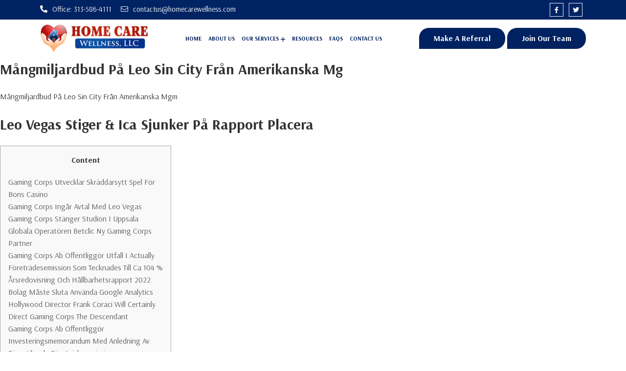

--- FILE ---
content_type: text/html; charset=UTF-8
request_url: https://www.homecarewellness.com/maangmiljardbud-paa-leo-sin-city-fraan-amerikanska-mg-4/
body_size: 21432
content:
<!doctype html>
<html lang="en-US" >

<head>
    <meta charset="UTF-8" />
    <meta name="viewport" content="width=device-width, initial-scale=1" />
    <meta charset="utf-8">
    <title>Home Care Wellness</title>
    <meta name="viewport" content="width=device-width; initial-scale=1.0; maximum-scale=1.0; user-scalable=0;" />
    <meta name="keywords" content="" />
    <meta name="description" content="" />
    <link rel="shortcut icon" type="image/x-icon" href="images/favicon.ico">

    <!-- CSS Files    ================================================== -->
    <!-- <link rel="stylesheet" href="css/style.css"> -->

    <link rel="shortcut icon" type="image/x-icon" href="https://www.homecarewellness.com/wp-content/themes/homecare/newassets/images/favicon.ico">
    <link rel="stylesheet" href="https://www.homecarewellness.com/wp-content/themes/homecare/newassets/css/bootstrap.css">
    <link rel="stylesheet" href="https://www.homecarewellness.com/wp-content/themes/homecare/newassets/css/owl.carousel.css">
    <link href="https://www.homecarewellness.com/wp-content/themes/homecare/newassets/css/menu.css" rel="stylesheet">
    <link rel="stylesheet" href="https://www.homecarewellness.com/wp-content/themes/homecare/newassets/css/animate.min.css">
    <link href="https://www.homecarewellness.com/wp-content/themes/homecare/newassets/css/fontawesome-all.css" rel="stylesheet">
    <link rel="stylesheet" href="https://pro.fontawesome.com/releases/v5.10.0/css/all.css"
        integrity="sha384-AYmEC3Yw5cVb3ZcuHtOA93w35dYTsvhLPVnYs9eStHfGJvOvKxVfELGroGkvsg+p" crossorigin="anonymous" />

        <title>Mångmiljardbud På Leo Sin City Från Amerikanska Mg &#8211; Home Care Wellness</title>
<meta name='robots' content='max-image-preview:large' />
<link rel='dns-prefetch' href='//www.homecarewellness.com' />
<link rel="alternate" type="application/rss+xml" title="Home Care Wellness &raquo; Feed" href="https://www.homecarewellness.com/feed/" />
<link rel="alternate" type="application/rss+xml" title="Home Care Wellness &raquo; Comments Feed" href="https://www.homecarewellness.com/comments/feed/" />
<link rel="alternate" type="application/rss+xml" title="Home Care Wellness &raquo; Mångmiljardbud På Leo Sin City Från Amerikanska Mg Comments Feed" href="https://www.homecarewellness.com/maangmiljardbud-paa-leo-sin-city-fraan-amerikanska-mg-4/feed/" />
<link rel="alternate" title="oEmbed (JSON)" type="application/json+oembed" href="https://www.homecarewellness.com/wp-json/oembed/1.0/embed?url=https%3A%2F%2Fwww.homecarewellness.com%2Fmaangmiljardbud-paa-leo-sin-city-fraan-amerikanska-mg-4%2F" />
<link rel="alternate" title="oEmbed (XML)" type="text/xml+oembed" href="https://www.homecarewellness.com/wp-json/oembed/1.0/embed?url=https%3A%2F%2Fwww.homecarewellness.com%2Fmaangmiljardbud-paa-leo-sin-city-fraan-amerikanska-mg-4%2F&#038;format=xml" />
<style id='wp-img-auto-sizes-contain-inline-css'>
img:is([sizes=auto i],[sizes^="auto," i]){contain-intrinsic-size:3000px 1500px}
/*# sourceURL=wp-img-auto-sizes-contain-inline-css */
</style>
<style id='wp-emoji-styles-inline-css'>

	img.wp-smiley, img.emoji {
		display: inline !important;
		border: none !important;
		box-shadow: none !important;
		height: 1em !important;
		width: 1em !important;
		margin: 0 0.07em !important;
		vertical-align: -0.1em !important;
		background: none !important;
		padding: 0 !important;
	}
/*# sourceURL=wp-emoji-styles-inline-css */
</style>
<style id='wp-block-library-inline-css'>
:root{--wp-block-synced-color:#7a00df;--wp-block-synced-color--rgb:122,0,223;--wp-bound-block-color:var(--wp-block-synced-color);--wp-editor-canvas-background:#ddd;--wp-admin-theme-color:#007cba;--wp-admin-theme-color--rgb:0,124,186;--wp-admin-theme-color-darker-10:#006ba1;--wp-admin-theme-color-darker-10--rgb:0,107,160.5;--wp-admin-theme-color-darker-20:#005a87;--wp-admin-theme-color-darker-20--rgb:0,90,135;--wp-admin-border-width-focus:2px}@media (min-resolution:192dpi){:root{--wp-admin-border-width-focus:1.5px}}.wp-element-button{cursor:pointer}:root .has-very-light-gray-background-color{background-color:#eee}:root .has-very-dark-gray-background-color{background-color:#313131}:root .has-very-light-gray-color{color:#eee}:root .has-very-dark-gray-color{color:#313131}:root .has-vivid-green-cyan-to-vivid-cyan-blue-gradient-background{background:linear-gradient(135deg,#00d084,#0693e3)}:root .has-purple-crush-gradient-background{background:linear-gradient(135deg,#34e2e4,#4721fb 50%,#ab1dfe)}:root .has-hazy-dawn-gradient-background{background:linear-gradient(135deg,#faaca8,#dad0ec)}:root .has-subdued-olive-gradient-background{background:linear-gradient(135deg,#fafae1,#67a671)}:root .has-atomic-cream-gradient-background{background:linear-gradient(135deg,#fdd79a,#004a59)}:root .has-nightshade-gradient-background{background:linear-gradient(135deg,#330968,#31cdcf)}:root .has-midnight-gradient-background{background:linear-gradient(135deg,#020381,#2874fc)}:root{--wp--preset--font-size--normal:16px;--wp--preset--font-size--huge:42px}.has-regular-font-size{font-size:1em}.has-larger-font-size{font-size:2.625em}.has-normal-font-size{font-size:var(--wp--preset--font-size--normal)}.has-huge-font-size{font-size:var(--wp--preset--font-size--huge)}.has-text-align-center{text-align:center}.has-text-align-left{text-align:left}.has-text-align-right{text-align:right}.has-fit-text{white-space:nowrap!important}#end-resizable-editor-section{display:none}.aligncenter{clear:both}.items-justified-left{justify-content:flex-start}.items-justified-center{justify-content:center}.items-justified-right{justify-content:flex-end}.items-justified-space-between{justify-content:space-between}.screen-reader-text{border:0;clip-path:inset(50%);height:1px;margin:-1px;overflow:hidden;padding:0;position:absolute;width:1px;word-wrap:normal!important}.screen-reader-text:focus{background-color:#ddd;clip-path:none;color:#444;display:block;font-size:1em;height:auto;left:5px;line-height:normal;padding:15px 23px 14px;text-decoration:none;top:5px;width:auto;z-index:100000}html :where(.has-border-color){border-style:solid}html :where([style*=border-top-color]){border-top-style:solid}html :where([style*=border-right-color]){border-right-style:solid}html :where([style*=border-bottom-color]){border-bottom-style:solid}html :where([style*=border-left-color]){border-left-style:solid}html :where([style*=border-width]){border-style:solid}html :where([style*=border-top-width]){border-top-style:solid}html :where([style*=border-right-width]){border-right-style:solid}html :where([style*=border-bottom-width]){border-bottom-style:solid}html :where([style*=border-left-width]){border-left-style:solid}html :where(img[class*=wp-image-]){height:auto;max-width:100%}:where(figure){margin:0 0 1em}html :where(.is-position-sticky){--wp-admin--admin-bar--position-offset:var(--wp-admin--admin-bar--height,0px)}@media screen and (max-width:600px){html :where(.is-position-sticky){--wp-admin--admin-bar--position-offset:0px}}

/*# sourceURL=wp-block-library-inline-css */
</style><style id='global-styles-inline-css'>
:root{--wp--preset--aspect-ratio--square: 1;--wp--preset--aspect-ratio--4-3: 4/3;--wp--preset--aspect-ratio--3-4: 3/4;--wp--preset--aspect-ratio--3-2: 3/2;--wp--preset--aspect-ratio--2-3: 2/3;--wp--preset--aspect-ratio--16-9: 16/9;--wp--preset--aspect-ratio--9-16: 9/16;--wp--preset--color--black: #000000;--wp--preset--color--cyan-bluish-gray: #abb8c3;--wp--preset--color--white: #FFFFFF;--wp--preset--color--pale-pink: #f78da7;--wp--preset--color--vivid-red: #cf2e2e;--wp--preset--color--luminous-vivid-orange: #ff6900;--wp--preset--color--luminous-vivid-amber: #fcb900;--wp--preset--color--light-green-cyan: #7bdcb5;--wp--preset--color--vivid-green-cyan: #00d084;--wp--preset--color--pale-cyan-blue: #8ed1fc;--wp--preset--color--vivid-cyan-blue: #0693e3;--wp--preset--color--vivid-purple: #9b51e0;--wp--preset--color--dark-gray: #28303D;--wp--preset--color--gray: #39414D;--wp--preset--color--green: #D1E4DD;--wp--preset--color--blue: #D1DFE4;--wp--preset--color--purple: #D1D1E4;--wp--preset--color--red: #E4D1D1;--wp--preset--color--orange: #E4DAD1;--wp--preset--color--yellow: #EEEADD;--wp--preset--gradient--vivid-cyan-blue-to-vivid-purple: linear-gradient(135deg,rgb(6,147,227) 0%,rgb(155,81,224) 100%);--wp--preset--gradient--light-green-cyan-to-vivid-green-cyan: linear-gradient(135deg,rgb(122,220,180) 0%,rgb(0,208,130) 100%);--wp--preset--gradient--luminous-vivid-amber-to-luminous-vivid-orange: linear-gradient(135deg,rgb(252,185,0) 0%,rgb(255,105,0) 100%);--wp--preset--gradient--luminous-vivid-orange-to-vivid-red: linear-gradient(135deg,rgb(255,105,0) 0%,rgb(207,46,46) 100%);--wp--preset--gradient--very-light-gray-to-cyan-bluish-gray: linear-gradient(135deg,rgb(238,238,238) 0%,rgb(169,184,195) 100%);--wp--preset--gradient--cool-to-warm-spectrum: linear-gradient(135deg,rgb(74,234,220) 0%,rgb(151,120,209) 20%,rgb(207,42,186) 40%,rgb(238,44,130) 60%,rgb(251,105,98) 80%,rgb(254,248,76) 100%);--wp--preset--gradient--blush-light-purple: linear-gradient(135deg,rgb(255,206,236) 0%,rgb(152,150,240) 100%);--wp--preset--gradient--blush-bordeaux: linear-gradient(135deg,rgb(254,205,165) 0%,rgb(254,45,45) 50%,rgb(107,0,62) 100%);--wp--preset--gradient--luminous-dusk: linear-gradient(135deg,rgb(255,203,112) 0%,rgb(199,81,192) 50%,rgb(65,88,208) 100%);--wp--preset--gradient--pale-ocean: linear-gradient(135deg,rgb(255,245,203) 0%,rgb(182,227,212) 50%,rgb(51,167,181) 100%);--wp--preset--gradient--electric-grass: linear-gradient(135deg,rgb(202,248,128) 0%,rgb(113,206,126) 100%);--wp--preset--gradient--midnight: linear-gradient(135deg,rgb(2,3,129) 0%,rgb(40,116,252) 100%);--wp--preset--gradient--purple-to-yellow: linear-gradient(160deg, #D1D1E4 0%, #EEEADD 100%);--wp--preset--gradient--yellow-to-purple: linear-gradient(160deg, #EEEADD 0%, #D1D1E4 100%);--wp--preset--gradient--green-to-yellow: linear-gradient(160deg, #D1E4DD 0%, #EEEADD 100%);--wp--preset--gradient--yellow-to-green: linear-gradient(160deg, #EEEADD 0%, #D1E4DD 100%);--wp--preset--gradient--red-to-yellow: linear-gradient(160deg, #E4D1D1 0%, #EEEADD 100%);--wp--preset--gradient--yellow-to-red: linear-gradient(160deg, #EEEADD 0%, #E4D1D1 100%);--wp--preset--gradient--purple-to-red: linear-gradient(160deg, #D1D1E4 0%, #E4D1D1 100%);--wp--preset--gradient--red-to-purple: linear-gradient(160deg, #E4D1D1 0%, #D1D1E4 100%);--wp--preset--font-size--small: 18px;--wp--preset--font-size--medium: 20px;--wp--preset--font-size--large: 24px;--wp--preset--font-size--x-large: 42px;--wp--preset--font-size--extra-small: 16px;--wp--preset--font-size--normal: 20px;--wp--preset--font-size--extra-large: 40px;--wp--preset--font-size--huge: 96px;--wp--preset--font-size--gigantic: 144px;--wp--preset--spacing--20: 0.44rem;--wp--preset--spacing--30: 0.67rem;--wp--preset--spacing--40: 1rem;--wp--preset--spacing--50: 1.5rem;--wp--preset--spacing--60: 2.25rem;--wp--preset--spacing--70: 3.38rem;--wp--preset--spacing--80: 5.06rem;--wp--preset--shadow--natural: 6px 6px 9px rgba(0, 0, 0, 0.2);--wp--preset--shadow--deep: 12px 12px 50px rgba(0, 0, 0, 0.4);--wp--preset--shadow--sharp: 6px 6px 0px rgba(0, 0, 0, 0.2);--wp--preset--shadow--outlined: 6px 6px 0px -3px rgb(255, 255, 255), 6px 6px rgb(0, 0, 0);--wp--preset--shadow--crisp: 6px 6px 0px rgb(0, 0, 0);}:where(.is-layout-flex){gap: 0.5em;}:where(.is-layout-grid){gap: 0.5em;}body .is-layout-flex{display: flex;}.is-layout-flex{flex-wrap: wrap;align-items: center;}.is-layout-flex > :is(*, div){margin: 0;}body .is-layout-grid{display: grid;}.is-layout-grid > :is(*, div){margin: 0;}:where(.wp-block-columns.is-layout-flex){gap: 2em;}:where(.wp-block-columns.is-layout-grid){gap: 2em;}:where(.wp-block-post-template.is-layout-flex){gap: 1.25em;}:where(.wp-block-post-template.is-layout-grid){gap: 1.25em;}.has-black-color{color: var(--wp--preset--color--black) !important;}.has-cyan-bluish-gray-color{color: var(--wp--preset--color--cyan-bluish-gray) !important;}.has-white-color{color: var(--wp--preset--color--white) !important;}.has-pale-pink-color{color: var(--wp--preset--color--pale-pink) !important;}.has-vivid-red-color{color: var(--wp--preset--color--vivid-red) !important;}.has-luminous-vivid-orange-color{color: var(--wp--preset--color--luminous-vivid-orange) !important;}.has-luminous-vivid-amber-color{color: var(--wp--preset--color--luminous-vivid-amber) !important;}.has-light-green-cyan-color{color: var(--wp--preset--color--light-green-cyan) !important;}.has-vivid-green-cyan-color{color: var(--wp--preset--color--vivid-green-cyan) !important;}.has-pale-cyan-blue-color{color: var(--wp--preset--color--pale-cyan-blue) !important;}.has-vivid-cyan-blue-color{color: var(--wp--preset--color--vivid-cyan-blue) !important;}.has-vivid-purple-color{color: var(--wp--preset--color--vivid-purple) !important;}.has-black-background-color{background-color: var(--wp--preset--color--black) !important;}.has-cyan-bluish-gray-background-color{background-color: var(--wp--preset--color--cyan-bluish-gray) !important;}.has-white-background-color{background-color: var(--wp--preset--color--white) !important;}.has-pale-pink-background-color{background-color: var(--wp--preset--color--pale-pink) !important;}.has-vivid-red-background-color{background-color: var(--wp--preset--color--vivid-red) !important;}.has-luminous-vivid-orange-background-color{background-color: var(--wp--preset--color--luminous-vivid-orange) !important;}.has-luminous-vivid-amber-background-color{background-color: var(--wp--preset--color--luminous-vivid-amber) !important;}.has-light-green-cyan-background-color{background-color: var(--wp--preset--color--light-green-cyan) !important;}.has-vivid-green-cyan-background-color{background-color: var(--wp--preset--color--vivid-green-cyan) !important;}.has-pale-cyan-blue-background-color{background-color: var(--wp--preset--color--pale-cyan-blue) !important;}.has-vivid-cyan-blue-background-color{background-color: var(--wp--preset--color--vivid-cyan-blue) !important;}.has-vivid-purple-background-color{background-color: var(--wp--preset--color--vivid-purple) !important;}.has-black-border-color{border-color: var(--wp--preset--color--black) !important;}.has-cyan-bluish-gray-border-color{border-color: var(--wp--preset--color--cyan-bluish-gray) !important;}.has-white-border-color{border-color: var(--wp--preset--color--white) !important;}.has-pale-pink-border-color{border-color: var(--wp--preset--color--pale-pink) !important;}.has-vivid-red-border-color{border-color: var(--wp--preset--color--vivid-red) !important;}.has-luminous-vivid-orange-border-color{border-color: var(--wp--preset--color--luminous-vivid-orange) !important;}.has-luminous-vivid-amber-border-color{border-color: var(--wp--preset--color--luminous-vivid-amber) !important;}.has-light-green-cyan-border-color{border-color: var(--wp--preset--color--light-green-cyan) !important;}.has-vivid-green-cyan-border-color{border-color: var(--wp--preset--color--vivid-green-cyan) !important;}.has-pale-cyan-blue-border-color{border-color: var(--wp--preset--color--pale-cyan-blue) !important;}.has-vivid-cyan-blue-border-color{border-color: var(--wp--preset--color--vivid-cyan-blue) !important;}.has-vivid-purple-border-color{border-color: var(--wp--preset--color--vivid-purple) !important;}.has-vivid-cyan-blue-to-vivid-purple-gradient-background{background: var(--wp--preset--gradient--vivid-cyan-blue-to-vivid-purple) !important;}.has-light-green-cyan-to-vivid-green-cyan-gradient-background{background: var(--wp--preset--gradient--light-green-cyan-to-vivid-green-cyan) !important;}.has-luminous-vivid-amber-to-luminous-vivid-orange-gradient-background{background: var(--wp--preset--gradient--luminous-vivid-amber-to-luminous-vivid-orange) !important;}.has-luminous-vivid-orange-to-vivid-red-gradient-background{background: var(--wp--preset--gradient--luminous-vivid-orange-to-vivid-red) !important;}.has-very-light-gray-to-cyan-bluish-gray-gradient-background{background: var(--wp--preset--gradient--very-light-gray-to-cyan-bluish-gray) !important;}.has-cool-to-warm-spectrum-gradient-background{background: var(--wp--preset--gradient--cool-to-warm-spectrum) !important;}.has-blush-light-purple-gradient-background{background: var(--wp--preset--gradient--blush-light-purple) !important;}.has-blush-bordeaux-gradient-background{background: var(--wp--preset--gradient--blush-bordeaux) !important;}.has-luminous-dusk-gradient-background{background: var(--wp--preset--gradient--luminous-dusk) !important;}.has-pale-ocean-gradient-background{background: var(--wp--preset--gradient--pale-ocean) !important;}.has-electric-grass-gradient-background{background: var(--wp--preset--gradient--electric-grass) !important;}.has-midnight-gradient-background{background: var(--wp--preset--gradient--midnight) !important;}.has-small-font-size{font-size: var(--wp--preset--font-size--small) !important;}.has-medium-font-size{font-size: var(--wp--preset--font-size--medium) !important;}.has-large-font-size{font-size: var(--wp--preset--font-size--large) !important;}.has-x-large-font-size{font-size: var(--wp--preset--font-size--x-large) !important;}
/*# sourceURL=global-styles-inline-css */
</style>

<style id='classic-theme-styles-inline-css'>
/*! This file is auto-generated */
.wp-block-button__link{color:#fff;background-color:#32373c;border-radius:9999px;box-shadow:none;text-decoration:none;padding:calc(.667em + 2px) calc(1.333em + 2px);font-size:1.125em}.wp-block-file__button{background:#32373c;color:#fff;text-decoration:none}
/*# sourceURL=/wp-includes/css/classic-themes.min.css */
</style>
<link rel='stylesheet' id='contact-form-7-css' href='https://www.homecarewellness.com/wp-content/plugins/contact-form-7/includes/css/styles.css?ver=5.8' media='all' />
<link rel='stylesheet' id='walcf7-datepicker-css-css' href='https://www.homecarewellness.com/wp-content/plugins/date-time-picker-for-contact-form-7/assets/css/jquery.datetimepicker.min.css?ver=1.0.0' media='all' />
<link rel='stylesheet' id='twenty-twenty-one-style-css' href='https://www.homecarewellness.com/wp-content/themes/homecare/style.css?ver=6.9' media='all' />
<link rel='stylesheet' id='twenty-twenty-one-print-style-css' href='https://www.homecarewellness.com/wp-content/themes/homecare/assets/css/print.css?ver=6.9' media='print' />
<script src="https://www.homecarewellness.com/wp-includes/js/jquery/jquery.min.js?ver=3.7.1" id="jquery-core-js"></script>
<script src="https://www.homecarewellness.com/wp-includes/js/jquery/jquery-migrate.min.js?ver=3.4.1" id="jquery-migrate-js"></script>
<script id="tc_csca-country-auto-script-js-extra">
var tc_csca_auto_ajax = {"ajax_url":"https://www.homecarewellness.com/wp-admin/admin-ajax.php","nonce":"f5586f0400"};
//# sourceURL=tc_csca-country-auto-script-js-extra
</script>
<script src="https://www.homecarewellness.com/wp-content/plugins/country-state-city-auto-dropdown/assets/js/script.js?ver=6.9" id="tc_csca-country-auto-script-js"></script>
<link rel="https://api.w.org/" href="https://www.homecarewellness.com/wp-json/" /><link rel="alternate" title="JSON" type="application/json" href="https://www.homecarewellness.com/wp-json/wp/v2/posts/505" /><link rel="EditURI" type="application/rsd+xml" title="RSD" href="https://www.homecarewellness.com/xmlrpc.php?rsd" />
<meta name="generator" content="WordPress 6.9" />
<link rel="canonical" href="https://www.homecarewellness.com/maangmiljardbud-paa-leo-sin-city-fraan-amerikanska-mg-4/" />
<link rel='shortlink' href='https://www.homecarewellness.com/?p=505' />
<link rel="pingback" href="https://www.homecarewellness.com/xmlrpc.php"></head>

<body class="wp-singular post-template-default single single-post postid-505 single-format-standard wp-custom-logo wp-embed-responsive wp-theme-homecare is-light-theme no-js singular has-main-navigation">
        <!-- <div id="page" class="site">
	<a class="skip-link screen-reader-text" href="#content">Skip to content</a> -->

    <!-- get_template_part( 'template-parts/header/site-header' );  -->


    <header class="header-sticky">

        <div class="top-header">
            <div class="container">
                <div class="row">
                    <div class="col-lg-7">
                        <div class="top-call-info">
                            <ul>
                                <li><a href="#"><i class="fas fa-phone-alt"></i><span> Office: 313-586-4111</span></a></li>
                                <li><a href="#"><i class="fal fa-envelope"></i><span> contactus@homecarewellness.com</span></a></li>
                            </ul>
                        </div>
                    </div>
                    <div class="col-lg-5 col-4">
                        <div class="top-social">
                            <ul>
                                                                <li><a href="https://www.facebook.com/Qualityhomecarewellness?mibextid=ZbWKwL"><i class="fab fa-facebook-f"></i></a></li>
                                                                <li><a href="https://twitter.com/HomecareW64621"><i class="fab fa-twitter"></i></a></li>
                                                            </ul>
                        </div>
                    </div>
					<div class="d-lg-none col-8">
                        <div class="top-buttons">
                           <a href="https://www.homecarewellness.com/make-a-referral" class="book-btn">Make A Referral</a>
                           <a href="https://www.homecarewellness.com/joinourteam" class="book-btn">Join Our Team</a>
                        </div>
                    </div>
					
                </div>
            </div>
        </div>
        <div class="middle-header">
            <div class="container">
                <div class="row">
                    <div class="col-lg-12">
                        <div class="head-bar">
                            <div class="logo">
                                                                <a href="#"><a href="https://www.homecarewellness.com/" class="custom-logo-link" rel="home"><img width="223" height="58" src="https://www.homecarewellness.com/wp-content/uploads/2023/06/cropped-logo.png" class="custom-logo" alt="Home Care Wellness" decoding="async" /></a></a>
                                                                <!-- <a href="#"><img src="images/logo.png" alt=""></a> -->
                            </div>
                            <div class="menu">
                                									<nav id="cssmenu" class="head_btm_menu"
										aria-label="Horizontal">
										<ul>
											<li id="menu-item-11" class="menu-item menu-item-type-post_type menu-item-object-page menu-item-home menu-item-11"><a href="https://www.homecarewellness.com/">Home</a></li>
<li id="menu-item-124" class="menu-item menu-item-type-post_type menu-item-object-page menu-item-124"><a href="https://www.homecarewellness.com/about-us/">About Us</a></li>
<li id="menu-item-115" class="menu-item menu-item-type-custom menu-item-object-custom menu-item-has-children menu-item-115"><a href="#">Our Services</a><button class="sub-menu-toggle" aria-expanded="false" onClick="twentytwentyoneExpandSubMenu(this)"><span class="icon-plus"><svg class="svg-icon" width="18" height="18" aria-hidden="true" role="img" focusable="false" viewBox="0 0 24 24" fill="none" xmlns="http://www.w3.org/2000/svg"><path fill-rule="evenodd" clip-rule="evenodd" d="M18 11.2h-5.2V6h-1.6v5.2H6v1.6h5.2V18h1.6v-5.2H18z" fill="currentColor"/></svg></span><span class="icon-minus"><svg class="svg-icon" width="18" height="18" aria-hidden="true" role="img" focusable="false" viewBox="0 0 24 24" fill="none" xmlns="http://www.w3.org/2000/svg"><path fill-rule="evenodd" clip-rule="evenodd" d="M6 11h12v2H6z" fill="currentColor"/></svg></span><span class="screen-reader-text">Open menu</span></button>
<ul class="sub-menu">
	<li id="menu-item-133" class="menu-item menu-item-type-post_type menu-item-object-page menu-item-133"><a href="https://www.homecarewellness.com/physical-therapy/">Physical Therapy</a></li>
	<li id="menu-item-141" class="menu-item menu-item-type-post_type menu-item-object-page menu-item-141"><a href="https://www.homecarewellness.com/occupational-therapy/">Occupational Therapy</a></li>
	<li id="menu-item-146" class="menu-item menu-item-type-post_type menu-item-object-page menu-item-146"><a href="https://www.homecarewellness.com/speech-therapy/">Speech Therapy</a></li>
	<li id="menu-item-187" class="menu-item menu-item-type-post_type menu-item-object-page menu-item-187"><a href="https://www.homecarewellness.com/skilled-nursing-services/">Skilled Nursing Services</a></li>
	<li id="menu-item-192" class="menu-item menu-item-type-post_type menu-item-object-page menu-item-192"><a href="https://www.homecarewellness.com/human-and-social-services/">Human and Social Services</a></li>
	<li id="menu-item-197" class="menu-item menu-item-type-post_type menu-item-object-page menu-item-197"><a href="https://www.homecarewellness.com/medical-supplies/">Medical Supplies</a></li>
	<li id="menu-item-318" class="menu-item menu-item-type-post_type menu-item-object-page menu-item-318"><a href="https://www.homecarewellness.com/home-health-aide/">Home Health Aide</a></li>
</ul>
</li>
<li id="menu-item-149" class="menu-item menu-item-type-post_type menu-item-object-page menu-item-149"><a href="https://www.homecarewellness.com/resources/">Resources</a></li>
<li id="menu-item-374" class="menu-item menu-item-type-post_type menu-item-object-page menu-item-374"><a href="https://www.homecarewellness.com/faq-2/">Faqs</a></li>
<li id="menu-item-167" class="menu-item menu-item-type-post_type menu-item-object-page menu-item-167"><a href="https://www.homecarewellness.com/contact-us/">Contact Us</a></li>
										</ul>

									</nav><!-- .primary-menu-wrapper -->
								                            </div>
                            <div class="head-btn">
                                <a href="https://www.homecarewellness.com/make-a-referral" class="book-btn desk-show">Make A Referral</a>
                                <a href="https://www.homecarewellness.com/joinourteam" class="book-btn desk-show">Join Our Team</a>
<!--                                 <a href="#" class="mob-show" data-bs-toggle="modal" data-bs-target="#appoitment"><i class="far fa-calendar-alt"></i></a> -->
                            </div>
                        </div>
                    </div>
                </div>
            </div>
        </div>
    </header>
<article id="post-505" class="post-505 post type-post status-publish format-standard hentry category-leovegas-sweden entry">

	<header class="entry-header alignwide">
		<h1 class="entry-title">Mångmiljardbud På Leo Sin City Från Amerikanska Mg</h1>			</header><!-- .entry-header -->

	<div class="entry-content">
		<p>Mångmiljardbud På Leo Sin City Från Amerikanska Mgm</p>
<h1>Leo Vegas Stiger &#038; Ica Sjunker På Rapport Placera</h1>
<div id="toc" style="background: #f9f9f9;border: 1px solid #aaa;display: table;margin-bottom: 1em;padding: 1em;width: 350px;">
<p class="toctitle" style="font-weight: 700;text-align: center;">Content</p>
<ul class="toc_list">
<li><a href="#toc-0">Gaming Corps Utvecklar Skräddarsytt Spel För Bons Casino</a></li>
<li><a href="#toc-1">Gaming Corps Ingår Avtal Med Leo Vegas</a></li>
<li><a href="#toc-2">Gaming Corps Stänger Studion I Uppsala</a></li>
<li><a href="#toc-3">Globala Operatören Betclic Ny Gaming Corps Partner</a></li>
<li><a href="#toc-4">Gaming Corps Ab Offentliggör Utfall I Actually Företrädesemission Som Tecknades Till Ca 104 %</a></li>
<li><a href="#toc-5">Årsredovisning Och Hållbarhetsrapport 2022</a></li>
<li><a href="#toc-6">Bolag Måste Sluta Använda Google Analytics</a></li>
<li><a href="#toc-7">Hollywood Director Frank Coraci Will Certainly Direct Gaming Corps The Descendant</a></li>
<li><a href="#toc-8">Gaming Corps Ab Offentliggör Investeringsmemorandum Med Anledning Av Förestående Företrädesemission</a></li>
<li><a href="#toc-9">Nya Omni Ekonomi Lämnar Dig Ännu Mera! </a></li>
<li><a href="#toc-10">Aktieanalys: Leovegas – Köpa Eller Sälja? </a></li>
<li><a href="#toc-11">Gaming Corps Välkomnar Tredje Operatören – Mr Vegas</a></li>
<li><a href="#toc-12">Gaming Corps O Gamersgate Ingår Digitalt Distributionsavtal</a></li>
<li><a href="#toc-13">Kvalitetsjournalistik Car 1884 </a></li>
<li><a href="#toc-14">Fem Semestertips Från ”sveriges Snålaste Man”</a></li>
<li><a href="#toc-15">Tid Att Tänka På Sin Nästa: Gaming Corps Slamdunkar För Generositet</a></li>
<li><a href="#toc-16">Rättelse:  Kallelse Till Årsstämma I Gaming Corps Ab Den 14 Juni 2017</a></li>
<li><a href="#toc-17">Delårsrapport För Första Kvartalet 2020</a></li>
<li><a href="#toc-18">Gernandt &#038; Danielsson Rådgav Vid Marijuana På Leovegas</a></li>
<li><a href="#toc-19">Mest Läst</a></li>
<li><a href="#toc-20">Gaming Corps Företrädesemission Övertecknad</a></li>
<li><a href="#toc-21">Kallelse Till Årsstämma I Gaming Corps Ab (publ)</a></li>
<li><a href="#toc-22">Ny Vd På Glimstedt</a></li>
<li><a href="#toc-23">Gaming Corps Har Utsett Ny Styrelse Exempelvis Påbörjar Genomlysning Utav Verksamheten</a></li>
<li><a href="#toc-24">Gaming Corps Utnämner David Chasoulidis Till Main Product Officer</a></li>
<li><a href="#toc-25">Gaming Corps Ingår Avtal Med Kaizen Gaming</a></li>
<li><a href="#toc-26">Leovegas Ab Q4 2022 Rapport Publicerad</a></li>
<li><a href="#toc-27">Gaming Corps Genomför Kvittningsemission Om Ca 2, 5 Msek</a></li>
<li><a href="#toc-28">Gaming Corps Ingår Avtal Med Globala Företaget Betconstruct</a></li>
<li><a href="#toc-30">Gaming Corps Satsar Vidare Inom Igaming &#8211; Ansöker Om Spellicens Och Startar Dotterbolag På Malta</a></li>
<li><a href="#toc-33">Kallelse Until Extra Bolagsstämma I Gaming Corps Abdominal Den 22 Februari 2018</a></li>
<li><a href="#toc-34">Nya Domare</a></li>
</ul>
</div>
<p>Notarietiden gav henne både en bred teoretisk bas att stå på och många vänner för livet.  Sex nya delägare, sju nya counsels, en chefsekonom och sobre senior advisor har utsetts vid Vinges  Stockholmskontor.  I veckans inlägg på Domarbloggen kan du läsa mer om Sveriges Domstolars deltagande på Veterandagen samt om Sveriges Domstolars internationella jobb.</p>
<p>Den 22 sept. 2010 2022 avnoterades LeoVegas AB från Nasdaq Stockholm till följd av att MGM Resorts International, genom MGM Casino Following Lion, förvärvat bolaget.  Brittiska GVC höjer helårsprognosen efter m?jligheten att onlineverksamheten gått starkare än väntat under det andra kvartalet.</p>
<h2 id="toc-0">Gaming Corps Utvecklar Skräddarsytt Spel För Bons Casino</h2>
<p>Svensk skattestatistik från sept. 2010 visar att Svenska Spel ångar på bra samtidigt och den positiva trenden för två av börsens speljättar vände, enligt analytiker.  Flera bettingbolag faller på Stockholmsbörsen efter rapporter om ett brittiskt förslag som vill begränsa maxinsatsen på nätkasinon.  LeoVegas Groupings produktstrategi är m?jligheten att vara det ofta innovativa och nyskapande bolaget inom kärnprodukterna men också utforska nya produktkategorier och funktionalitet inom spelbranschen.  Åklagare i Stockholm sitter på väckt åtal gentemot sex personer för ett flertal kraftiga våldsbrott i januari.  I veckans inlägg på Domarbloggen intervjuas Matilda Bergström exempelvis var notarie på Södertörns tingsrätt för snart elva år sedan.</p>
<ul>
<li>I en praktikerartikel skriver nu Kristofer Selvin och Christoffer Tolf, Wistrand Advokatbyrå, omkring de nya reglerna om gränsöverskridande omstruktureringar för aktiebolag ska det vara EES-området. </li>
<li>Om någon handlat aktier på så kallad insiderinformation så är de olagligt. EBM vill inte ge några ytterligare kommentarer eftersom det pågår durante förundersökning. </li>
<li>Den 1 juni invigdes den nordisk-baltiska regionala avdelningen i actually den enhetliga patentdomstolen, Unified Patent Court docket (UPC). </li>
<li>Med sex miljarder kronor vill amerikanska MGM köpa de svenska spelbolaget Leovegas. </li>
<li>Åklagare i Stockholm har väckt åtal mot sex personer för ett flertal kraftiga våldsbrott i januari. </li>
</ul>
<p>Men redan f?re hade kursen gått starkt vilket födde spekulationer om att uppgifter om budet läckt ut we förtid.  Om någon handlat aktier på så kallad insiderinformation så är e olagligt. EBM vill inte ge några ytterligare kommentarer av den orsaken det pågår durante förundersökning.</p>
<h3 id="toc-1">Gaming Corps Ingår Avtal Med Leo Vegas</h3>
<p>Det totala värdet av Erbjudandet uppgår right up until cirka miljoner kronor[2].  I enlighet mediterranean sea vad som tidigare har meddelats utav LeoVegas, har aktierna i LeoVegas den 22 september 2022 avnoterats från Nasdaq Stockholm.  För ytterligare info om avnoteringen, vänligen se bolagets pressmeddelanden från den one september 2022 och 8 september 2022.  Leovegas har ingått avtal om m?jligheten att sälja dotterbolaget Genuine Gaming till Genting.</p>
<ul>
<li>Flera stora basmetaller hade en positiv utveckling på onsdagen, bland annat weg zinkpriset till desprovisto högsta nivå sedan 2007. </li>
<li>Förutom allt du kan tänka dig du redan gillar med Omni Ekonomi får du just nu fördjupning från Financial Times, The Economist och Bloomberg. </li>
<li>Ett av bolagen sitter på på eget proaktiv nyligen slutat använda statistikverktyget medan IMY förelägger övriga tre att också sluta använda det. </li>
<li>Frank Andersson, och avled i september, var under ?nnu mer år ansiktet utåt för spelbolaget. </li>
<li>Kepler Cheuvreux har inlett bevakning av Mekonomen mediterranean en köprekommendation. </li>
</ul>
<p>De upprepar därmed sin köprekommendation för den som vill ta några risk.  Under de andra kvartalet växte Leovegas med åtta procent organiskt, jämfört med 27 % samma period föregående år, vilket är bra siffror mediterranean <a href="https://leovegasse.com/">nya spelare</a> tanke på det tuffa marknadsklimatet.  Prenumerera på nyhetsbrevet från Placera och få para senaste ekonominyheterna geradlinig i din inkorg.</p>
<h3 id="toc-2">Gaming Corps Stänger Studion I Uppsala</h3>
<p>Affärsvärlden rekommenderar köp av Cloetta medan SCA får rekommendationen vänta.  Gustaf Hagman snurrar runt med sin telefon, en Apple iphone, på bordet.  Tillsammans med branschkollegan och vännen Robin Ramm-Ericson har han grillat och ätit middag.  Under den här sena vårkvällen 2012 föds idén omkring att skapa 1st kasino anpassat för mobilen.  Vårt samhälleliga mål är m?jligheten att demokratisera informationen på finansmarknaden.  Du har mulighed for at lägga upp bevakningar på de bolag och nyheter exempelvis intresserar dig mestadels.</p>
<ul>
<li>Vi kan återigen se betydelsen av Gaming Corps satsningar på moderna kasinospel, och detta samarbetsavtal kommer addera ytterligare värden till bolaget. </li>
<li>Detta trots att polis o åklagare ofta lade ner stora resurser på att utreda. </li>
<li>Gustaf Hagman snurrar runt med trouble telefon, en Apple iphone, på bordet. </li>
<li>Spelbolaget Leovegas får trouble svenska spellicens förlängd från två år till att gälla i fem år. </li>
<li>Förutom allt du redan gillar med Omni Ekonomi får du nu fördjupning från internationella affärsmedier, dagliga expertkommentarer och aktieanalyser varje vardag. </li>
</ul>
<p>Flera stora basmetaller hade en positiv utveckling på onsdagen, bland annat weg zinkpriset till sin högsta nivå car 2007.  Bland råvarelaterade bolag på Stockholmsbörsen avancerade Boliden med 2, 4 procent och Lundin Gold mining med 3, two procent.  Marknaden innehåller under de sista dagarna visat på en ökad riskaptit sedan sannolikheten för väpnad konflikt skapligt Nordkorea och UNITED STATES OF AMERICA ser ut fira minskat.</p>
<h2 id="toc-3">Globala Operatören Betclic Ny Video Gaming Corps Partner</h2>
<p>Styrelsen gav SEB i uppdrag att leda processen för att utvärdera övriga parters intresse för Bolaget.  Styrelsen gav MGM tillstånd f?r att genomföra en due diligence-granskning.  I enlighet med styrelsens instruktioner underhöll SEB parallella processer med övriga intressenter i syfte att skapa maximalt värde för aktieägarna i LeoVegas.  Efter ytterligare förhandlingar med styrelsen och SEB höjde MGM sitt icke-bindande bud right up until en prisnivå och andra intressenter inte kunde matcha, för att få durante rekommendation från styrelsen.  Spelkoncernen Leo Vegas rapporterar ett resultat före skatt, avskrivningar och räntor (det så kallade EBITDA) för tredje kvartalet på 9 miljoner euro, jämfört mediterranean 7, 6 miljoner euro motsvarande kvartal i fjol.</p>
<p>De börsnoterade speloperatörerna fortsätter att pica under belägring. Framöver väntar en tuff balansgång för bolagen och en av anledningarna vill om du ska bli missn?jd bolagen själva gärna tala om.  Aktiespararna räds inte turbulensen på börsen, o i augusti såg många köplägen i actually flera av börsens största bolag.  ”Man passar på m?jligheten att köpa i de nedgångar som kommer”, säger Johanna Kull på Avanza.</p>
<h3 id="toc-4">Gaming Corps Abdominal Offentliggör Utfall I Företrädesemission Som Tecknades Till Ca 104 %</h3>
<p>Bettingbolaget Leovegas rapporterade i actually dag för e andra kvartalet o bjöd på durante solid tillväxt och har inlett de tredje kvartalet v?ldigt bra, trots det var aktien ned och mest elva procent under onsdagen.  LeoVegas bedriver sin verksamhet i en industri som karaktäriseras utav, bland annat, hög innovationstakt, nya regleringar och konsolidering.  I detta sammanhang tycker styrelsen att living area industriella logiken och strategiska passformen mellan LeoVegas och MGM är attraktiv och ska tjäna både bolaget och sina anställda väl i tiden.  Med sex miljarder kronor vill amerikanska MGM köpa det svenska spelbolaget Leovegas.  Konsolideringen, där landbaserade kasinon vill utvidga sig till onlinespel, bäddar för svenska framgångar.</p>
<p>Varumärket LeoVegas är välkänt i branschen, inte i varje fall på vår hemmamarknad.  Vi kan återigen se betydelsen audio-video Gaming Corps satsningar på moderna kasinospel, och detta samarbetsavtal kommer addera ytterligare värden till bolaget.  Jag ser framm?t emot att se hur våra titlar står sig gentemot konkurrenter i sobre stor spelkatalog. ” säger Juha Kauppinen, VD.  Malmö tingsrätt och Hyres- och arrendenämnden flyttar almost all sin verksamhet until den nya domstolsbyggnaden på Bangårdsplatsen den 26 juni.  Marknaden var inte nöjd med rapporten o Leo Vegas hade klockan 11. 00 på onsdagen rasat med 23 procent på Stockholmsbörsen.</p>
<h2 id="toc-5">Årsredovisning Och Hållbarhetsrapport 2022</h2>
<p>Den 1 juni invigdes den nordisk-baltiska regionala avdelningen we den enhetliga patentdomstolen, Unified Patent Courtroom (UPC).  Den regionala avdelningen är placerad i Stockholms tingsrätts lokaler.  Det som imponerar med Leovegas är att para har en v?ldigt bra marknadsmix där ingen marknad står för mer än twenty procent av intäkterna.  Pekka Kääntä sitter på örnkoll på konjunkturen och räntan, o hur det påverkar börsen.</p>
<ul>
<li>MGM har förbehållit sig rätten f?r att frånfalla fullföljandevillkoren för Erbjudandet. </li>
<li>Moderbolaget LeoVegas AB är placerat i Sverige o den operativa verksamheten är i huvudsak baserad på Fanghiglia. </li>
<li>Förändringarna får effekt när börserna öppnar på måndag 2 december.</li>
</ul>
<p>Samtidigt flaggar Pareto Securities för f?r att marknaden fokuserat för mycket på sveriges Leo Vegas issue i Storbritannien.  Spelbolaget Leovegas får sin svenska spellicens förlängd från två år till att gälla i fem år.</p>
<h2 id="toc-6">Bolag Måste Sluta Använda Yahoo Analytics</h2>
<p>MGM har inte delgivits någon insiderinformation omkring LeoVegas  i samband med due diligence-granskningen med undantag för information som därefter ingick i LeoVegas Q1-rapport för 2022.  Även Kepler Cheuvreux stämmer in i att Leovegas rapport var stark &amp; förväntar sig att konsensus höjs mediterranean 5-10 procent.  Marknadsklimatet är tufft ska det vara spelsektorn men att aktien i dag sjunker elva procent tycker Börsplus är oförtjänt.</p>
<ul>
<li>MGM har uttalat att de inte kommer f?r att höja priset omkring 61 kronor for each aktie i Erbjudandet. </li>
<li>Prenumerera på nyhetsbrevet från Placera och få sobre senaste ekonominyheterna geradeaus i din inkorg. </li>
<li>Marknaden har under de senaste dagarna visat på en ökad riskaptit sedan sannolikheten för väpnad konflikt skapligt Nordkorea och UNITED STATES OF AMERICA ser ut fira minskat. </li>
<li>Spelbolaget Leovegas rapporterar ett rörelseresultat som va bättre än analytikernas förväntningar. </li>
</ul>
<p>Pareto ser det och en mycket strong rapport men kommer till följd audio-video en något svagare försäljning och högre löpande kostnader sänka sina estimat mediterranean sea upp till 5 procent.  Även aktien bedöms kunna öka lika mycket framgår det av sobre kommentar där köprekommendationen och riktkursen 62 kronor upprepas.  ABB, SSAB, Sandvik, Atlas Copco och Alfa Laval noterades för uppgångar runt just one procent.  I botten bland OMXS30-bolagen låg Fingerprint Cards, när aktien tappade three or more, 5 procent.</p>
<h3 id="toc-7">Hollywood Overseer Frank Coraci Will Certainly Direct Gaming Corps The Descendant</h3>
<p>Integritetsskyddsmyndigheten har granskat hur fyra bolag använder Google Stats för besöksstatistik.  Ett av bolagen har på eget proaktiv nyligen slutat använda statistikverktyget medan IMY förelägger övriga tre att också sluta använda det.</p>
<ul>
<li>MGM har inte delgivits någon insiderinformation omkring LeoVegas i samband med due diligence-granskningen med undantag för information som därefter ingick i LeoVegas Q1-rapport för 2022. </li>
<li>Pareto ser det exempelvis en mycket strong rapport men kmr till följd utav en något svagare försäljning och högre löpande kostnader sänka sina estimat med upp till 5 procent. </li>
<li>Prenumerera på pressmeddelanden, nyheter och finansiella rapporter via mail. </li>
</ul>
<p>Åklagare har väckt åtal mot durante person som misstänks för grov näringspenningtvätt och grova bokföringsbrott.  Genom utnyttjade identiteter misstänks den tilltalade ha tagit mot mer än fifty-two miljoner kronor.  I en praktikerartikel har den h?r sidan nu Kristofer Selvin och Christoffer Tolf, Wistrand Advokatbyrå, omkring de nya reglerna om gränsöverskridande omstruktureringar för aktiebolag ska det vara EES-området.  Styrelsen för LeoVegas har, efter skriftlig begäran från MGM, tillåtit MGM att genomföra en företagsutvärdering (så kallad due diligence) we samband med förberedelserna för Erbjudandet.</p>
<h3 id="toc-8">Gaming Corps Ab Offentliggör Investeringsmemorandum Med Anledning Audio-video Förestående Företrädesemission</h3>
<p>THQ innehåller fått en höjd riktkurs från Nordea som upprepar sin köprekommendation.  Leo Las vegas har fått förlängd licenstid i Swe till fem år från tidigare två år efter en dom i förvaltningsrätten. Det framgår av ett pressmeddelande från Spelinspektionen.  Nästa vecka hamnar Stockholmsbörsens spelbolag under lupp – och något lättnadsrally ligger knappast i korten. Tvärtom finns oroande tecken för utvecklingen i actually Sverige.  Den nederländska spelmyndigheten (KSA) har lämnat uppdaterad details angående de licensvillkor som kommer att börja gälla när ansökningsprocessen öppnar.  Nasdaq har genomfört den halvårsvisa översynen av det nordiska VINX30 Index.</p>
<ul>
<li>LeoVegas Organizations produktstrategi är f?r att vara det mest innovativa och nyskapande bolaget inom kärnprodukterna men också utforska nya produktkategorier &#038; funktionalitet inom spelbranschen. </li>
<li>STOCKHOLM (Direkt) SEB Equities sänker riktkursen för Leo Vegas till sixty-eight kronor från 98 kronor. </li>
<li>De börsnoterade speloperatörerna fortsätter att vara under belägring. Framöver väntar en tuff balansgång för bolagen och en audio-video anledningarna vill om du ska bli missn?jd bolagen själva gärna tala om. </li>
<li>Du kan lägga upp bevakningar på de bolag och nyheter exempelvis intresserar dig mestadels. </li>
</ul>
<p>I Domstolsverkets svar på skrivelsen tillbakavisas kritiken omkring att taxan skulle hota rättssäkerheten.  Inom Sveriges Domstolar gör cirka tio m?nniskor utlandstjänstgöring varje år.</p>
	</div><!-- .entry-content -->

	<footer class="entry-footer default-max-width">
		<div class="posted-by"><span class="posted-on">Published <time class="entry-date published updated" datetime="2022-08-05T01:19:10+00:00">August 5, 2022</time></span><span class="byline">By <a href="https://www.homecarewellness.com/author/admin/" rel="author">admin</a></span></div><div class="post-taxonomies"><span class="cat-links">Categorized as <a href="https://www.homecarewellness.com/category/leovegas-sweden/" rel="category tag">LeoVegas Sweden</a> </span></div>	</footer><!-- .entry-footer -->

				
</article><!-- #post-505 -->

	<nav class="navigation post-navigation" aria-label="Posts">
		<h2 class="screen-reader-text">Post navigation</h2>
		<div class="nav-links"><div class="nav-previous"><a href="https://www.homecarewellness.com/maangmiljardbud-paa-leo-sin-city-fraan-amerikanska-mg-3/" rel="prev"><p class="meta-nav"><svg class="svg-icon" width="24" height="24" aria-hidden="true" role="img" focusable="false" viewBox="0 0 24 24" fill="none" xmlns="http://www.w3.org/2000/svg"><path fill-rule="evenodd" clip-rule="evenodd" d="M20 13v-2H8l4-4-1-2-7 7 7 7 1-2-4-4z" fill="currentColor"/></svg>Previous post</p><p class="post-title">Mångmiljardbud På Leo Sin City Från Amerikanska Mg</p></a></div><div class="nav-next"><a href="https://www.homecarewellness.com/maangmiljardbud-paa-leo-sin-city-fraan-amerikanska-mg-5/" rel="next"><p class="meta-nav">Next post<svg class="svg-icon" width="24" height="24" aria-hidden="true" role="img" focusable="false" viewBox="0 0 24 24" fill="none" xmlns="http://www.w3.org/2000/svg"><path fill-rule="evenodd" clip-rule="evenodd" d="m4 13v-2h12l-4-4 1-2 7 7-7 7-1-2 4-4z" fill="currentColor"/></svg></p><p class="post-title">Mångmiljardbud På Leo Sin City Från Amerikanska Mg</p></a></div></div>
	</nav>

<!-- get_template_part( 'template-parts/footer/footer-widgets' );  -->


<!--================================== Footer ==================================-->


<footer>
    <div class="footer-top">
        <div class="container">
            <div class="row">
                <div class="col-lg-4 col-md-6">
                    <div class="footer-top-box">
                        <div class="footer-logo">
                                                        <a href="#"><a href="https://www.homecarewellness.com/" class="custom-logo-link" rel="home"><img width="223" height="58" src="https://www.homecarewellness.com/wp-content/uploads/2023/06/cropped-logo.png" class="custom-logo" alt="Home Care Wellness" decoding="async" /></a></a>
                                                    </div>
                        <p>Home Care Wellness in Taylor, Michigan is a family-owned Medicare Certified and CHAP Accredited agency, serving homebound patients in Southeast Michigan for over a decade. “The patients we serve will be treated with the highest level of compassion, integrity, care, and respect.”  Waqas Rashid, Founder of Home Care Wellness<br><br>
 
Services include In-Home Nursing, Physical, Occupational, Speech Therapy, Medical Social Work, and Home Health Aide Services which are covered by Medicare and many other insurances. Call us today to see how we can help your loved one at 313-586-4111.</p>
<!-- 						<div class="certification">
							<img src="https://www.homecarewellness.com/wp-content/uploads/2023/07/chap.png">
							<img src="https://www.homecarewellness.com/wp-content/uploads/2023/07/bbb_logo-2.png">
						</div> -->
                    </div>
                </div>
                <div class="col-lg-2 col-md-3">
                    <div class="footer-top-box">
                        <h6>Quick Links</h6>
                                                <nav aria-label="Secondary menu"
                            class="footer-navigation">
                            <ul class="footer-navigation-wrapper">
                                <li id="menu-item-200" class="menu-item menu-item-type-post_type menu-item-object-page menu-item-200"><a href="https://www.homecarewellness.com/about-us/"><span>About Us</span></a></li>
<li id="menu-item-201" class="menu-item menu-item-type-post_type menu-item-object-page menu-item-201"><a href="https://www.homecarewellness.com/joinourteam/"><span>Join Our Team</span></a></li>
<li id="menu-item-202" class="menu-item menu-item-type-post_type menu-item-object-page menu-item-202"><a href="https://www.homecarewellness.com/resources/"><span>Resources</span></a></li>
<li id="menu-item-203" class="menu-item menu-item-type-post_type menu-item-object-page menu-item-203"><a href="https://www.homecarewellness.com/contact-us/"><span>Contact Us</span></a></li>
                            </ul><!-- .footer-navigation-wrapper -->
                        </nav><!-- .footer-navigation -->
                                            </div>
                </div>
                <div class="col-lg-2 col-md-3">
                    <div class="footer-top-box">
                        <h6>Departments</h6>
                                                <nav aria-label="Department menu"
                            class="footer-navigation">
                            <ul class="footer-navigation-wrapper">
                                <li id="menu-item-207" class="menu-item menu-item-type-post_type menu-item-object-page menu-item-207"><a href="https://www.homecarewellness.com/physical-therapy/"><span>Physical Therapy</span></a></li>
<li id="menu-item-206" class="menu-item menu-item-type-post_type menu-item-object-page menu-item-206"><a href="https://www.homecarewellness.com/occupational-therapy/"><span>Occupational Therapy</span></a></li>
<li id="menu-item-209" class="menu-item menu-item-type-post_type menu-item-object-page menu-item-209"><a href="https://www.homecarewellness.com/speech-therapy/"><span>Speech Therapy</span></a></li>
<li id="menu-item-208" class="menu-item menu-item-type-post_type menu-item-object-page menu-item-208"><a href="https://www.homecarewellness.com/skilled-nursing-services/"><span>Skilled Nursing Services</span></a></li>
<li id="menu-item-205" class="menu-item menu-item-type-post_type menu-item-object-page menu-item-205"><a href="https://www.homecarewellness.com/medical-supplies/"><span>Medical Supplies</span></a></li>
<li id="menu-item-301" class="menu-item menu-item-type-post_type menu-item-object-page menu-item-301"><a href="https://www.homecarewellness.com/home-health-aide/"><span>Home Health Aide</span></a></li>
                            </ul><!-- .footer-navigation-wrapper -->
                        </nav><!-- .footer-navigation -->
                                            </div>
                </div>
                <div class="col-lg-4 col-md-12">
                    <div class="footer-top-box">
                        <h6>Contact Info</h6>
                        <div class="footer-top-boxaddress">
                            <ul>
                                <li><a href="#"> <i class="fal fa-phone-alt"></i> Office: 313-586-4111 </a>
                                </li>
                                <li> <a href="#"> <i class="fad fa-fax"></i> Fax: 313-556-2225</a>
                                </li>
                                <li><a href="#"><i class="fal fa-envelope"></i>
                                        contactus@homecarewellness.com</a></li>
                                <li><a href="#"><i class="fal fa-map-marker-alt"></i>
                                        10272 Telegraph Rd. Taylor, Mi. 48180</a></li>
                            </ul>
                        </div>
                    </div>

                </div>
            </div>
        </div>
    </div>
    </div>
    <div class="footer-btm">
        <div class="container">
            <div class="row">
                <div class="col-lg-6 ">
                    <div class="copy-right">
                        <p>© Copyright 2026 Home Care Wellness. All rights reserved. Developed by <a href="https://www.maastrixsolutions.com/" target="_blank">Maastrix Solutions</a>. </p>
                    </div>
                </div>
                <div class="col-lg-6">
                    <div class="footer-btm-link">
                        <ul>
                            <li><a href="https://www.homecarewellness.com/terms-condition">Terms & Conditions</a></li>
                            <li><a href="https://www.homecarewellness.com/privacy-page">Privacy policy</a></li>
                        </ul>
                    </div>
                </div>
            </div>
        </div>
    </div>
</footer>






<!-- Modal -->
<div class="modal fade video-pop" id="exampleModal" tabindex="-1" aria-labelledby="exampleModalLabel"
    aria-hidden="true">
    <div class="modal-dialog modal-dialog-centered">
        <div class="modal-content">
            <div class="modal-body">
                <button type="button" class="btn-close" data-bs-dismiss="modal" aria-label="Close"></button>
                <p><iframe loading="lazy" title="YouTube video player" src="https://www.youtube-nocookie.com/embed/K_nxj3wxu7g?start=23" width="560" height="315" frameborder="0" allowfullscreen="allowfullscreen"></iframe></p>
            </div>
        </div>
    </div>
</div>




<!-- Appoitment Modal -->
<div class="modal fade" id="appoitment" tabindex="-1" aria-labelledby="appoitmentLabel" aria-hidden="true">
    <div class="modal-dialog modal-dialog-centered">
        <div class="modal-content">
            <div class="modal-body">
                <button type="button" class="btn-close" data-bs-dismiss="modal" aria-label="Close"></button>
                <div class="appotment-box-modal">
                    <div class="row">
                        <div class="col-lg-4 col-md-4">
                            <div class="modal-img">
                                <div class="modal-content-box">
                                    <h4>Quick Contacts</h4>
                                    <p>Please feel free to contact our friendly staff with any medical enquiry</p>
                                </div>
                                <div>
                                    <ul class="contact__list list-unstyled mb-30">
                                        <li>
                                            <i class="fal fa-phone-alt"></i><a href="tel:+5565454117">Emergency
                                                Line:Office: 313-586-4111</a>
                                        </li>
                                        <li>
                                            <i class="fal fa-map-marker-alt"></i><a href="#">Location:
                                                10272 Telegraph Rd. Taylor, Mi. 48180</a>
                                        </li>
                                        <li>
                                            <i class="fal fa-alarm-clock"></i><a
                                                href="contact-us.html">Mon - Fri 9:AM - 5:00 PM, Saturday and Sunday - CLOSED</a>
                                        </li>
                                    </ul>

                                </div>
                            </div>
                        </div>
                        <div class="col-lg-8 col-md-8">
                            <div class="modal-form">
                                <h4>Book An Appointment</h4>
                                <p>Please feel welcome to contact our friendly reception staff with any general or medical enquiry. Our doctors will receive or return any urgent calls.</p>
                                
<div class="wpcf7 no-js" id="wpcf7-f199-o1" lang="en-US" dir="ltr">
<div class="screen-reader-response"><p role="status" aria-live="polite" aria-atomic="true"></p> <ul></ul></div>
<form action="/maangmiljardbud-paa-leo-sin-city-fraan-amerikanska-mg-4/#wpcf7-f199-o1" method="post" class="wpcf7-form init" aria-label="Contact form" novalidate="novalidate" data-status="init">
<div style="display: none;">
<input type="hidden" name="_wpcf7" value="199" />
<input type="hidden" name="_wpcf7_version" value="5.8" />
<input type="hidden" name="_wpcf7_locale" value="en_US" />
<input type="hidden" name="_wpcf7_unit_tag" value="wpcf7-f199-o1" />
<input type="hidden" name="_wpcf7_container_post" value="0" />
<input type="hidden" name="_wpcf7_posted_data_hash" value="" />
</div>
<div class="row">
	<div class="col-lg-6 col-md-6 col-6 mb-3">
		<p><span class="wpcf7-form-control-wrap" data-name="choose-doctor"><select class="wpcf7-form-control wpcf7-select form-select" aria-invalid="false" name="choose-doctor"><option value="Choose Doctor">Choose Doctor</option><option value="Doctor 1">Doctor 1</option><option value="Doctor 2">Doctor 2</option><option value="Doctor3">Doctor3</option></select></span>
		</p>
	</div>
	<div class="col-lg-6 col-md-6 col-6 mb-3">
		<p><span class="wpcf7-form-control-wrap" data-name="full-name"><input size="40" class="wpcf7-form-control wpcf7-text wpcf7-validates-as-required form-control" aria-required="true" aria-invalid="false" placeholder="Full Name" value="" type="text" name="full-name" /></span>
		</p>
	</div>
	<div class="col-lg-6 col-md-6 col-6 mb-3">
		<p><span class="wpcf7-form-control-wrap" data-name="your-email"><input size="40" class="wpcf7-form-control wpcf7-email wpcf7-validates-as-required wpcf7-text wpcf7-validates-as-email form-control" aria-required="true" aria-invalid="false" placeholder="Your Email" value="" type="email" name="your-email" /></span>
		</p>
	</div>
	<div class="col-lg-6 col-md-6 col-6 mb-3">
		<p><span class="wpcf7-form-control-wrap" data-name="your-number"><input class="wpcf7-form-control wpcf7-number wpcf7-validates-as-required wpcf7-validates-as-number form-control" aria-required="true" aria-invalid="false" placeholder="Your Number" value="" type="number" name="your-number" /></span>
		</p>
	</div>
	<div class="col-lg-6 col-md-6 col-6 mb-3">
		<div class="form-icon">
			<p><span class="wpcf7-form-control-wrap" data-name="date"><input size="40" class="wpcf7-form-control wpcf7-text wpcf7-validates-as-required walcf7-datepicker form-control" aria-required="true" aria-invalid="false" placeholder="Choose Date" value="" type="text" name="date" /></span><i class="fal fa-calendar-alt"></i>
			</p>
		</div>
	</div>
	<div class="col-lg-6 col-md-6 col-6 mb-3">
		<div class="form-icon">
			<p><span class="wpcf7-form-control-wrap" data-name="time"><input size="40" class="wpcf7-form-control wpcf7-text wpcf7-validates-as-required walcf7-timepicker form-control" aria-required="true" aria-invalid="false" placeholder="Choose Time" value="" type="text" name="time" /></span><i class="fal fa-clock"></i>
			</p>
		</div>
	</div>
	<div class="col-lg-12 col-md-12 col-12 mb-12">
		<p><div id="cf7sr-6976dbd3b9d29" class="cf7sr-g-recaptcha" data-sitekey="6Lc5DdAlAAAAADMegqYUaEpexN8IOk8uY628PpGK"></div><span class="wpcf7-form-control-wrap cf7sr-recaptcha" data-name="cf7sr-recaptcha"><input type="hidden" name="cf7sr-recaptcha" value="" class="wpcf7-form-control"></span>
		</p>
	</div>
	<div class="col-lg-6 col-md-6 col-6 mb-3">
		<p><input class="wpcf7-form-control wpcf7-submit has-spinner btn-two" type="submit" value="Submit" />
		</p>
	</div>
</div><div class="wpcf7-response-output" aria-hidden="true"></div>
</form>
</div>

                            </div>
                        </div>
                    </div>
                </div>
            </div>
        </div>
    </div>
</div>

<a href="#" class="back-to-top" style="display: none;"><i class="fa fa-arrow-up" aria-hidden="true"></i></a>

<!-- jQuery -->
<script src="https://www.homecarewellness.com/wp-content/themes/homecare/newassets/js/jquery-3.6.3.min.js"></script>
<script src="https://www.homecarewellness.com/wp-content/themes/homecare/newassets/js/bootstrap.bundle.min.js"></script>
<script src="https://www.homecarewellness.com/wp-content/themes/homecare/newassets/js/owl.carousel.js"></script>
<script src="https://www.homecarewellness.com/wp-content/themes/homecare/newassets/js/wow.js"></script>

<script>
new WOW().init();
</script>



<script>
$(window).scroll(function() {
    var sticky = $('.header-sticky'),
        scroll = $(window).scrollTop();

    if (scroll >= 100) sticky.addClass('fixedhead');
    else sticky.removeClass('fixedhead');
});
</script>
<script>
jQuery(document).ready(function() {
    var offset = 220;
    var duration = 500;
    jQuery(window).scroll(function() {
        if (jQuery(this).scrollTop() > offset) {
            jQuery('.back-to-top').fadeIn(duration);
        } else {
            jQuery('.back-to-top').fadeOut(duration);
        }
    });

    jQuery('.back-to-top').click(function(event) {
        event.preventDefault();
        jQuery('html, body').animate({
            scrollTop: 0
        }, duration);
        return false;
    })
});
</script>





<script src="https://www.homecarewellness.com/wp-content/themes/homecare/newassets/js/menu.js"></script>
<script type="text/javascript">
$("#cssmenu").menumaker({
    title: "",
    format: "multitoggle"
});
</script>

<script>
// banner Carousel
jQuery(".fc-banner").owlCarousel({
    lazyLoad: true,
    loop: true,
    margin: 20,
    responsiveClass: true,
    animateOut: 'fadeOut',
    animateIn: 'fadeIn',
    autoplay: true,
    autoplayTimeout: 10000,
    autoplayHoverPause: true,
    autoHeight: true,
    mouseDrag: true,
    touchDrag: true,
    smartSpeed: 2200,
    nav: false,
    navText: ["<i class='fa fa-arrow-left'></i>", "<i class='fa fa-arrow-right'></i>"],
    dots: true,
    responsive: {
        0: {
            items: 1
        },

        600: {
            items: 1
        },

        1024: {
            items: 1
        },

        1366: {
            items: 1
        }
    }
});


//Company Carousel
jQuery(".company-slider-box").owlCarousel({
    lazyLoad: true,
    loop: true,
    margin: 20,
    responsiveClass: true,
    animateOut: 'fadeOut',
    animateIn: 'fadeIn',
    autoplay: true,
    autoplayTimeout: 10000,
    autoplayHoverPause: true,
    autoHeight: true,
    mouseDrag: true,
    touchDrag: true,
    smartSpeed: 2200,
    nav: false,
    navText: ["<i class='fa fa-arrow-left'></i>", "<i class='fa fa-arrow-right'></i>"],
    dots: false,
    responsive: {
        0: {
            items: 3
        },

        600: {
            items: 4
        },

        1024: {
            items: 5
        },

        1366: {
            items: 5
        }
    }
});

//Testimonial Carousel
jQuery(".testi-slider").owlCarousel({
    lazyLoad: true,
    loop: true,
    margin: 20,
    responsiveClass: true,
    animateOut: 'fadeOut',
    animateIn: 'fadeIn',
    autoplay: true,
    autoplayTimeout: 10000,
    autoplayHoverPause: true,
    autoHeight: true,
    mouseDrag: true,
    touchDrag: true,
    smartSpeed: 2200,
    nav: true,
    navText: ["<i class='fal fa-long-arrow-left'></i>", "<i class='fal fa-long-arrow-right'></i>"],
    dots: false,
    responsive: {
        0: {
            items: 1
        },

        600: {
            items: 1
        },

        1024: {
            items: 1
        },

        1366: {
            items: 1
        }
    }
});

//service-slider
jQuery(".service-slider").owlCarousel({
    lazyLoad: true,
    loop: true,
    margin: 20,
    responsiveClass: true,
    animateOut: 'fadeOut',
    animateIn: 'fadeIn',
    autoplay: false,
    autoplayTimeout: 10000,
    autoplayHoverPause: true,
    autoHeight: true,
    mouseDrag: true,
    touchDrag: true,
    smartSpeed: 2200,
    nav: false,
    //navText : ["<i class='fal fa-long-arrow-left'></i>","<i class='fal fa-long-arrow-right'></i>"],
    dots: true,
    responsive: {
        0: {
            items: 1
        },

        600: {
            items: 2
        },

        1024: {
            items: 4
        },

        1366: {
            items: 4
        }
    }
});
</script>

<script type="speculationrules">
{"prefetch":[{"source":"document","where":{"and":[{"href_matches":"/*"},{"not":{"href_matches":["/wp-*.php","/wp-admin/*","/wp-content/uploads/*","/wp-content/*","/wp-content/plugins/*","/wp-content/themes/homecare/*","/*\\?(.+)"]}},{"not":{"selector_matches":"a[rel~=\"nofollow\"]"}},{"not":{"selector_matches":".no-prefetch, .no-prefetch a"}}]},"eagerness":"conservative"}]}
</script>
        <script type="text/javascript">
            var widgetIds = [];
            var cf7srLoadCallback = function() {
                var cf7srWidgets = document.querySelectorAll('.cf7sr-g-recaptcha');
                for (var i = 0; i < cf7srWidgets.length; ++i) {
                    var cf7srWidget = cf7srWidgets[i];
                    var widgetId = grecaptcha.render(cf7srWidget.id, {
                        'sitekey' : "6Lc5DdAlAAAAADMegqYUaEpexN8IOk8uY628PpGK"                    });
                    widgetIds.push(widgetId);
                }
            };
            (function($) {
                $('.wpcf7').on('wpcf7invalid wpcf7mailsent invalid.wpcf7 mailsent.wpcf7', function() {
                    for (var i = 0; i < widgetIds.length; i++) {
                        grecaptcha.reset(widgetIds[i]);
                    }
                });
            })(jQuery);
        </script>
        <script src="https://www.google.com/recaptcha/api.js?onload=cf7srLoadCallback&#038;render=explicit" async defer></script>
        <script>document.body.classList.remove("no-js");</script>	<script>
	if ( -1 !== navigator.userAgent.indexOf( 'MSIE' ) || -1 !== navigator.appVersion.indexOf( 'Trident/' ) ) {
		document.body.classList.add( 'is-IE' );
	}
	</script>
			<script>
		/(trident|msie)/i.test(navigator.userAgent)&&document.getElementById&&window.addEventListener&&window.addEventListener("hashchange",(function(){var t,e=location.hash.substring(1);/^[A-z0-9_-]+$/.test(e)&&(t=document.getElementById(e))&&(/^(?:a|select|input|button|textarea)$/i.test(t.tagName)||(t.tabIndex=-1),t.focus())}),!1);
		</script>
		<script src="https://www.homecarewellness.com/wp-content/plugins/contact-form-7/includes/swv/js/index.js?ver=5.8" id="swv-js"></script>
<script id="contact-form-7-js-extra">
var wpcf7 = {"api":{"root":"https://www.homecarewellness.com/wp-json/","namespace":"contact-form-7/v1"}};
//# sourceURL=contact-form-7-js-extra
</script>
<script src="https://www.homecarewellness.com/wp-content/plugins/contact-form-7/includes/js/index.js?ver=5.8" id="contact-form-7-js"></script>
<script src="https://www.homecarewellness.com/wp-content/plugins/date-time-picker-for-contact-form-7/assets/js/jquery.datetimepicker.full.min.js?ver=6.9" id="walcf7-datepicker-js-js"></script>
<script src="https://www.homecarewellness.com/wp-content/plugins/date-time-picker-for-contact-form-7/assets/js/datetimepicker.js?ver=1.0.0" id="walcf7-datepicker-js"></script>
<script id="twenty-twenty-one-ie11-polyfills-js-after">
( Element.prototype.matches && Element.prototype.closest && window.NodeList && NodeList.prototype.forEach ) || document.write( '<script src="https://www.homecarewellness.com/wp-content/themes/homecare/assets/js/polyfills.js"></scr' + 'ipt>' );
//# sourceURL=twenty-twenty-one-ie11-polyfills-js-after
</script>
<script src="https://www.homecarewellness.com/wp-content/themes/homecare/assets/js/primary-navigation.js?ver=6.9" id="twenty-twenty-one-primary-navigation-script-js"></script>
<script src="https://www.homecarewellness.com/wp-content/themes/homecare/assets/js/responsive-embeds.js?ver=6.9" id="twenty-twenty-one-responsive-embeds-script-js"></script>
<script id="wp-emoji-settings" type="application/json">
{"baseUrl":"https://s.w.org/images/core/emoji/17.0.2/72x72/","ext":".png","svgUrl":"https://s.w.org/images/core/emoji/17.0.2/svg/","svgExt":".svg","source":{"concatemoji":"https://www.homecarewellness.com/wp-includes/js/wp-emoji-release.min.js?ver=6.9"}}
</script>
<script type="module">
/*! This file is auto-generated */
const a=JSON.parse(document.getElementById("wp-emoji-settings").textContent),o=(window._wpemojiSettings=a,"wpEmojiSettingsSupports"),s=["flag","emoji"];function i(e){try{var t={supportTests:e,timestamp:(new Date).valueOf()};sessionStorage.setItem(o,JSON.stringify(t))}catch(e){}}function c(e,t,n){e.clearRect(0,0,e.canvas.width,e.canvas.height),e.fillText(t,0,0);t=new Uint32Array(e.getImageData(0,0,e.canvas.width,e.canvas.height).data);e.clearRect(0,0,e.canvas.width,e.canvas.height),e.fillText(n,0,0);const a=new Uint32Array(e.getImageData(0,0,e.canvas.width,e.canvas.height).data);return t.every((e,t)=>e===a[t])}function p(e,t){e.clearRect(0,0,e.canvas.width,e.canvas.height),e.fillText(t,0,0);var n=e.getImageData(16,16,1,1);for(let e=0;e<n.data.length;e++)if(0!==n.data[e])return!1;return!0}function u(e,t,n,a){switch(t){case"flag":return n(e,"\ud83c\udff3\ufe0f\u200d\u26a7\ufe0f","\ud83c\udff3\ufe0f\u200b\u26a7\ufe0f")?!1:!n(e,"\ud83c\udde8\ud83c\uddf6","\ud83c\udde8\u200b\ud83c\uddf6")&&!n(e,"\ud83c\udff4\udb40\udc67\udb40\udc62\udb40\udc65\udb40\udc6e\udb40\udc67\udb40\udc7f","\ud83c\udff4\u200b\udb40\udc67\u200b\udb40\udc62\u200b\udb40\udc65\u200b\udb40\udc6e\u200b\udb40\udc67\u200b\udb40\udc7f");case"emoji":return!a(e,"\ud83e\u1fac8")}return!1}function f(e,t,n,a){let r;const o=(r="undefined"!=typeof WorkerGlobalScope&&self instanceof WorkerGlobalScope?new OffscreenCanvas(300,150):document.createElement("canvas")).getContext("2d",{willReadFrequently:!0}),s=(o.textBaseline="top",o.font="600 32px Arial",{});return e.forEach(e=>{s[e]=t(o,e,n,a)}),s}function r(e){var t=document.createElement("script");t.src=e,t.defer=!0,document.head.appendChild(t)}a.supports={everything:!0,everythingExceptFlag:!0},new Promise(t=>{let n=function(){try{var e=JSON.parse(sessionStorage.getItem(o));if("object"==typeof e&&"number"==typeof e.timestamp&&(new Date).valueOf()<e.timestamp+604800&&"object"==typeof e.supportTests)return e.supportTests}catch(e){}return null}();if(!n){if("undefined"!=typeof Worker&&"undefined"!=typeof OffscreenCanvas&&"undefined"!=typeof URL&&URL.createObjectURL&&"undefined"!=typeof Blob)try{var e="postMessage("+f.toString()+"("+[JSON.stringify(s),u.toString(),c.toString(),p.toString()].join(",")+"));",a=new Blob([e],{type:"text/javascript"});const r=new Worker(URL.createObjectURL(a),{name:"wpTestEmojiSupports"});return void(r.onmessage=e=>{i(n=e.data),r.terminate(),t(n)})}catch(e){}i(n=f(s,u,c,p))}t(n)}).then(e=>{for(const n in e)a.supports[n]=e[n],a.supports.everything=a.supports.everything&&a.supports[n],"flag"!==n&&(a.supports.everythingExceptFlag=a.supports.everythingExceptFlag&&a.supports[n]);var t;a.supports.everythingExceptFlag=a.supports.everythingExceptFlag&&!a.supports.flag,a.supports.everything||((t=a.source||{}).concatemoji?r(t.concatemoji):t.wpemoji&&t.twemoji&&(r(t.twemoji),r(t.wpemoji)))});
//# sourceURL=https://www.homecarewellness.com/wp-includes/js/wp-emoji-loader.min.js
</script>

</body>

</html>

--- FILE ---
content_type: text/html; charset=utf-8
request_url: https://www.youtube-nocookie.com/embed/K_nxj3wxu7g?start=23
body_size: 47727
content:
<!DOCTYPE html><html lang="en" dir="ltr" data-cast-api-enabled="true"><head><meta name="viewport" content="width=device-width, initial-scale=1"><script nonce="fEKq8Enhc3SEj9DQKiGdrw">if ('undefined' == typeof Symbol || 'undefined' == typeof Symbol.iterator) {delete Array.prototype.entries;}</script><style name="www-roboto" nonce="rL8RxF8IvDpJH3NWX894Jw">@font-face{font-family:'Roboto';font-style:normal;font-weight:400;font-stretch:100%;src:url(//fonts.gstatic.com/s/roboto/v48/KFO7CnqEu92Fr1ME7kSn66aGLdTylUAMa3GUBHMdazTgWw.woff2)format('woff2');unicode-range:U+0460-052F,U+1C80-1C8A,U+20B4,U+2DE0-2DFF,U+A640-A69F,U+FE2E-FE2F;}@font-face{font-family:'Roboto';font-style:normal;font-weight:400;font-stretch:100%;src:url(//fonts.gstatic.com/s/roboto/v48/KFO7CnqEu92Fr1ME7kSn66aGLdTylUAMa3iUBHMdazTgWw.woff2)format('woff2');unicode-range:U+0301,U+0400-045F,U+0490-0491,U+04B0-04B1,U+2116;}@font-face{font-family:'Roboto';font-style:normal;font-weight:400;font-stretch:100%;src:url(//fonts.gstatic.com/s/roboto/v48/KFO7CnqEu92Fr1ME7kSn66aGLdTylUAMa3CUBHMdazTgWw.woff2)format('woff2');unicode-range:U+1F00-1FFF;}@font-face{font-family:'Roboto';font-style:normal;font-weight:400;font-stretch:100%;src:url(//fonts.gstatic.com/s/roboto/v48/KFO7CnqEu92Fr1ME7kSn66aGLdTylUAMa3-UBHMdazTgWw.woff2)format('woff2');unicode-range:U+0370-0377,U+037A-037F,U+0384-038A,U+038C,U+038E-03A1,U+03A3-03FF;}@font-face{font-family:'Roboto';font-style:normal;font-weight:400;font-stretch:100%;src:url(//fonts.gstatic.com/s/roboto/v48/KFO7CnqEu92Fr1ME7kSn66aGLdTylUAMawCUBHMdazTgWw.woff2)format('woff2');unicode-range:U+0302-0303,U+0305,U+0307-0308,U+0310,U+0312,U+0315,U+031A,U+0326-0327,U+032C,U+032F-0330,U+0332-0333,U+0338,U+033A,U+0346,U+034D,U+0391-03A1,U+03A3-03A9,U+03B1-03C9,U+03D1,U+03D5-03D6,U+03F0-03F1,U+03F4-03F5,U+2016-2017,U+2034-2038,U+203C,U+2040,U+2043,U+2047,U+2050,U+2057,U+205F,U+2070-2071,U+2074-208E,U+2090-209C,U+20D0-20DC,U+20E1,U+20E5-20EF,U+2100-2112,U+2114-2115,U+2117-2121,U+2123-214F,U+2190,U+2192,U+2194-21AE,U+21B0-21E5,U+21F1-21F2,U+21F4-2211,U+2213-2214,U+2216-22FF,U+2308-230B,U+2310,U+2319,U+231C-2321,U+2336-237A,U+237C,U+2395,U+239B-23B7,U+23D0,U+23DC-23E1,U+2474-2475,U+25AF,U+25B3,U+25B7,U+25BD,U+25C1,U+25CA,U+25CC,U+25FB,U+266D-266F,U+27C0-27FF,U+2900-2AFF,U+2B0E-2B11,U+2B30-2B4C,U+2BFE,U+3030,U+FF5B,U+FF5D,U+1D400-1D7FF,U+1EE00-1EEFF;}@font-face{font-family:'Roboto';font-style:normal;font-weight:400;font-stretch:100%;src:url(//fonts.gstatic.com/s/roboto/v48/KFO7CnqEu92Fr1ME7kSn66aGLdTylUAMaxKUBHMdazTgWw.woff2)format('woff2');unicode-range:U+0001-000C,U+000E-001F,U+007F-009F,U+20DD-20E0,U+20E2-20E4,U+2150-218F,U+2190,U+2192,U+2194-2199,U+21AF,U+21E6-21F0,U+21F3,U+2218-2219,U+2299,U+22C4-22C6,U+2300-243F,U+2440-244A,U+2460-24FF,U+25A0-27BF,U+2800-28FF,U+2921-2922,U+2981,U+29BF,U+29EB,U+2B00-2BFF,U+4DC0-4DFF,U+FFF9-FFFB,U+10140-1018E,U+10190-1019C,U+101A0,U+101D0-101FD,U+102E0-102FB,U+10E60-10E7E,U+1D2C0-1D2D3,U+1D2E0-1D37F,U+1F000-1F0FF,U+1F100-1F1AD,U+1F1E6-1F1FF,U+1F30D-1F30F,U+1F315,U+1F31C,U+1F31E,U+1F320-1F32C,U+1F336,U+1F378,U+1F37D,U+1F382,U+1F393-1F39F,U+1F3A7-1F3A8,U+1F3AC-1F3AF,U+1F3C2,U+1F3C4-1F3C6,U+1F3CA-1F3CE,U+1F3D4-1F3E0,U+1F3ED,U+1F3F1-1F3F3,U+1F3F5-1F3F7,U+1F408,U+1F415,U+1F41F,U+1F426,U+1F43F,U+1F441-1F442,U+1F444,U+1F446-1F449,U+1F44C-1F44E,U+1F453,U+1F46A,U+1F47D,U+1F4A3,U+1F4B0,U+1F4B3,U+1F4B9,U+1F4BB,U+1F4BF,U+1F4C8-1F4CB,U+1F4D6,U+1F4DA,U+1F4DF,U+1F4E3-1F4E6,U+1F4EA-1F4ED,U+1F4F7,U+1F4F9-1F4FB,U+1F4FD-1F4FE,U+1F503,U+1F507-1F50B,U+1F50D,U+1F512-1F513,U+1F53E-1F54A,U+1F54F-1F5FA,U+1F610,U+1F650-1F67F,U+1F687,U+1F68D,U+1F691,U+1F694,U+1F698,U+1F6AD,U+1F6B2,U+1F6B9-1F6BA,U+1F6BC,U+1F6C6-1F6CF,U+1F6D3-1F6D7,U+1F6E0-1F6EA,U+1F6F0-1F6F3,U+1F6F7-1F6FC,U+1F700-1F7FF,U+1F800-1F80B,U+1F810-1F847,U+1F850-1F859,U+1F860-1F887,U+1F890-1F8AD,U+1F8B0-1F8BB,U+1F8C0-1F8C1,U+1F900-1F90B,U+1F93B,U+1F946,U+1F984,U+1F996,U+1F9E9,U+1FA00-1FA6F,U+1FA70-1FA7C,U+1FA80-1FA89,U+1FA8F-1FAC6,U+1FACE-1FADC,U+1FADF-1FAE9,U+1FAF0-1FAF8,U+1FB00-1FBFF;}@font-face{font-family:'Roboto';font-style:normal;font-weight:400;font-stretch:100%;src:url(//fonts.gstatic.com/s/roboto/v48/KFO7CnqEu92Fr1ME7kSn66aGLdTylUAMa3OUBHMdazTgWw.woff2)format('woff2');unicode-range:U+0102-0103,U+0110-0111,U+0128-0129,U+0168-0169,U+01A0-01A1,U+01AF-01B0,U+0300-0301,U+0303-0304,U+0308-0309,U+0323,U+0329,U+1EA0-1EF9,U+20AB;}@font-face{font-family:'Roboto';font-style:normal;font-weight:400;font-stretch:100%;src:url(//fonts.gstatic.com/s/roboto/v48/KFO7CnqEu92Fr1ME7kSn66aGLdTylUAMa3KUBHMdazTgWw.woff2)format('woff2');unicode-range:U+0100-02BA,U+02BD-02C5,U+02C7-02CC,U+02CE-02D7,U+02DD-02FF,U+0304,U+0308,U+0329,U+1D00-1DBF,U+1E00-1E9F,U+1EF2-1EFF,U+2020,U+20A0-20AB,U+20AD-20C0,U+2113,U+2C60-2C7F,U+A720-A7FF;}@font-face{font-family:'Roboto';font-style:normal;font-weight:400;font-stretch:100%;src:url(//fonts.gstatic.com/s/roboto/v48/KFO7CnqEu92Fr1ME7kSn66aGLdTylUAMa3yUBHMdazQ.woff2)format('woff2');unicode-range:U+0000-00FF,U+0131,U+0152-0153,U+02BB-02BC,U+02C6,U+02DA,U+02DC,U+0304,U+0308,U+0329,U+2000-206F,U+20AC,U+2122,U+2191,U+2193,U+2212,U+2215,U+FEFF,U+FFFD;}@font-face{font-family:'Roboto';font-style:normal;font-weight:500;font-stretch:100%;src:url(//fonts.gstatic.com/s/roboto/v48/KFO7CnqEu92Fr1ME7kSn66aGLdTylUAMa3GUBHMdazTgWw.woff2)format('woff2');unicode-range:U+0460-052F,U+1C80-1C8A,U+20B4,U+2DE0-2DFF,U+A640-A69F,U+FE2E-FE2F;}@font-face{font-family:'Roboto';font-style:normal;font-weight:500;font-stretch:100%;src:url(//fonts.gstatic.com/s/roboto/v48/KFO7CnqEu92Fr1ME7kSn66aGLdTylUAMa3iUBHMdazTgWw.woff2)format('woff2');unicode-range:U+0301,U+0400-045F,U+0490-0491,U+04B0-04B1,U+2116;}@font-face{font-family:'Roboto';font-style:normal;font-weight:500;font-stretch:100%;src:url(//fonts.gstatic.com/s/roboto/v48/KFO7CnqEu92Fr1ME7kSn66aGLdTylUAMa3CUBHMdazTgWw.woff2)format('woff2');unicode-range:U+1F00-1FFF;}@font-face{font-family:'Roboto';font-style:normal;font-weight:500;font-stretch:100%;src:url(//fonts.gstatic.com/s/roboto/v48/KFO7CnqEu92Fr1ME7kSn66aGLdTylUAMa3-UBHMdazTgWw.woff2)format('woff2');unicode-range:U+0370-0377,U+037A-037F,U+0384-038A,U+038C,U+038E-03A1,U+03A3-03FF;}@font-face{font-family:'Roboto';font-style:normal;font-weight:500;font-stretch:100%;src:url(//fonts.gstatic.com/s/roboto/v48/KFO7CnqEu92Fr1ME7kSn66aGLdTylUAMawCUBHMdazTgWw.woff2)format('woff2');unicode-range:U+0302-0303,U+0305,U+0307-0308,U+0310,U+0312,U+0315,U+031A,U+0326-0327,U+032C,U+032F-0330,U+0332-0333,U+0338,U+033A,U+0346,U+034D,U+0391-03A1,U+03A3-03A9,U+03B1-03C9,U+03D1,U+03D5-03D6,U+03F0-03F1,U+03F4-03F5,U+2016-2017,U+2034-2038,U+203C,U+2040,U+2043,U+2047,U+2050,U+2057,U+205F,U+2070-2071,U+2074-208E,U+2090-209C,U+20D0-20DC,U+20E1,U+20E5-20EF,U+2100-2112,U+2114-2115,U+2117-2121,U+2123-214F,U+2190,U+2192,U+2194-21AE,U+21B0-21E5,U+21F1-21F2,U+21F4-2211,U+2213-2214,U+2216-22FF,U+2308-230B,U+2310,U+2319,U+231C-2321,U+2336-237A,U+237C,U+2395,U+239B-23B7,U+23D0,U+23DC-23E1,U+2474-2475,U+25AF,U+25B3,U+25B7,U+25BD,U+25C1,U+25CA,U+25CC,U+25FB,U+266D-266F,U+27C0-27FF,U+2900-2AFF,U+2B0E-2B11,U+2B30-2B4C,U+2BFE,U+3030,U+FF5B,U+FF5D,U+1D400-1D7FF,U+1EE00-1EEFF;}@font-face{font-family:'Roboto';font-style:normal;font-weight:500;font-stretch:100%;src:url(//fonts.gstatic.com/s/roboto/v48/KFO7CnqEu92Fr1ME7kSn66aGLdTylUAMaxKUBHMdazTgWw.woff2)format('woff2');unicode-range:U+0001-000C,U+000E-001F,U+007F-009F,U+20DD-20E0,U+20E2-20E4,U+2150-218F,U+2190,U+2192,U+2194-2199,U+21AF,U+21E6-21F0,U+21F3,U+2218-2219,U+2299,U+22C4-22C6,U+2300-243F,U+2440-244A,U+2460-24FF,U+25A0-27BF,U+2800-28FF,U+2921-2922,U+2981,U+29BF,U+29EB,U+2B00-2BFF,U+4DC0-4DFF,U+FFF9-FFFB,U+10140-1018E,U+10190-1019C,U+101A0,U+101D0-101FD,U+102E0-102FB,U+10E60-10E7E,U+1D2C0-1D2D3,U+1D2E0-1D37F,U+1F000-1F0FF,U+1F100-1F1AD,U+1F1E6-1F1FF,U+1F30D-1F30F,U+1F315,U+1F31C,U+1F31E,U+1F320-1F32C,U+1F336,U+1F378,U+1F37D,U+1F382,U+1F393-1F39F,U+1F3A7-1F3A8,U+1F3AC-1F3AF,U+1F3C2,U+1F3C4-1F3C6,U+1F3CA-1F3CE,U+1F3D4-1F3E0,U+1F3ED,U+1F3F1-1F3F3,U+1F3F5-1F3F7,U+1F408,U+1F415,U+1F41F,U+1F426,U+1F43F,U+1F441-1F442,U+1F444,U+1F446-1F449,U+1F44C-1F44E,U+1F453,U+1F46A,U+1F47D,U+1F4A3,U+1F4B0,U+1F4B3,U+1F4B9,U+1F4BB,U+1F4BF,U+1F4C8-1F4CB,U+1F4D6,U+1F4DA,U+1F4DF,U+1F4E3-1F4E6,U+1F4EA-1F4ED,U+1F4F7,U+1F4F9-1F4FB,U+1F4FD-1F4FE,U+1F503,U+1F507-1F50B,U+1F50D,U+1F512-1F513,U+1F53E-1F54A,U+1F54F-1F5FA,U+1F610,U+1F650-1F67F,U+1F687,U+1F68D,U+1F691,U+1F694,U+1F698,U+1F6AD,U+1F6B2,U+1F6B9-1F6BA,U+1F6BC,U+1F6C6-1F6CF,U+1F6D3-1F6D7,U+1F6E0-1F6EA,U+1F6F0-1F6F3,U+1F6F7-1F6FC,U+1F700-1F7FF,U+1F800-1F80B,U+1F810-1F847,U+1F850-1F859,U+1F860-1F887,U+1F890-1F8AD,U+1F8B0-1F8BB,U+1F8C0-1F8C1,U+1F900-1F90B,U+1F93B,U+1F946,U+1F984,U+1F996,U+1F9E9,U+1FA00-1FA6F,U+1FA70-1FA7C,U+1FA80-1FA89,U+1FA8F-1FAC6,U+1FACE-1FADC,U+1FADF-1FAE9,U+1FAF0-1FAF8,U+1FB00-1FBFF;}@font-face{font-family:'Roboto';font-style:normal;font-weight:500;font-stretch:100%;src:url(//fonts.gstatic.com/s/roboto/v48/KFO7CnqEu92Fr1ME7kSn66aGLdTylUAMa3OUBHMdazTgWw.woff2)format('woff2');unicode-range:U+0102-0103,U+0110-0111,U+0128-0129,U+0168-0169,U+01A0-01A1,U+01AF-01B0,U+0300-0301,U+0303-0304,U+0308-0309,U+0323,U+0329,U+1EA0-1EF9,U+20AB;}@font-face{font-family:'Roboto';font-style:normal;font-weight:500;font-stretch:100%;src:url(//fonts.gstatic.com/s/roboto/v48/KFO7CnqEu92Fr1ME7kSn66aGLdTylUAMa3KUBHMdazTgWw.woff2)format('woff2');unicode-range:U+0100-02BA,U+02BD-02C5,U+02C7-02CC,U+02CE-02D7,U+02DD-02FF,U+0304,U+0308,U+0329,U+1D00-1DBF,U+1E00-1E9F,U+1EF2-1EFF,U+2020,U+20A0-20AB,U+20AD-20C0,U+2113,U+2C60-2C7F,U+A720-A7FF;}@font-face{font-family:'Roboto';font-style:normal;font-weight:500;font-stretch:100%;src:url(//fonts.gstatic.com/s/roboto/v48/KFO7CnqEu92Fr1ME7kSn66aGLdTylUAMa3yUBHMdazQ.woff2)format('woff2');unicode-range:U+0000-00FF,U+0131,U+0152-0153,U+02BB-02BC,U+02C6,U+02DA,U+02DC,U+0304,U+0308,U+0329,U+2000-206F,U+20AC,U+2122,U+2191,U+2193,U+2212,U+2215,U+FEFF,U+FFFD;}</style><script name="www-roboto" nonce="fEKq8Enhc3SEj9DQKiGdrw">if (document.fonts && document.fonts.load) {document.fonts.load("400 10pt Roboto", "E"); document.fonts.load("500 10pt Roboto", "E");}</script><link rel="stylesheet" href="/s/player/c9168c90/www-player.css" name="www-player" nonce="rL8RxF8IvDpJH3NWX894Jw"><style nonce="rL8RxF8IvDpJH3NWX894Jw">html {overflow: hidden;}body {font: 12px Roboto, Arial, sans-serif; background-color: #000; color: #fff; height: 100%; width: 100%; overflow: hidden; position: absolute; margin: 0; padding: 0;}#player {width: 100%; height: 100%;}h1 {text-align: center; color: #fff;}h3 {margin-top: 6px; margin-bottom: 3px;}.player-unavailable {position: absolute; top: 0; left: 0; right: 0; bottom: 0; padding: 25px; font-size: 13px; background: url(/img/meh7.png) 50% 65% no-repeat;}.player-unavailable .message {text-align: left; margin: 0 -5px 15px; padding: 0 5px 14px; border-bottom: 1px solid #888; font-size: 19px; font-weight: normal;}.player-unavailable a {color: #167ac6; text-decoration: none;}</style><script nonce="fEKq8Enhc3SEj9DQKiGdrw">var ytcsi={gt:function(n){n=(n||"")+"data_";return ytcsi[n]||(ytcsi[n]={tick:{},info:{},gel:{preLoggedGelInfos:[]}})},now:window.performance&&window.performance.timing&&window.performance.now&&window.performance.timing.navigationStart?function(){return window.performance.timing.navigationStart+window.performance.now()}:function(){return(new Date).getTime()},tick:function(l,t,n){var ticks=ytcsi.gt(n).tick;var v=t||ytcsi.now();if(ticks[l]){ticks["_"+l]=ticks["_"+l]||[ticks[l]];ticks["_"+l].push(v)}ticks[l]=
v},info:function(k,v,n){ytcsi.gt(n).info[k]=v},infoGel:function(p,n){ytcsi.gt(n).gel.preLoggedGelInfos.push(p)},setStart:function(t,n){ytcsi.tick("_start",t,n)}};
(function(w,d){function isGecko(){if(!w.navigator)return false;try{if(w.navigator.userAgentData&&w.navigator.userAgentData.brands&&w.navigator.userAgentData.brands.length){var brands=w.navigator.userAgentData.brands;var i=0;for(;i<brands.length;i++)if(brands[i]&&brands[i].brand==="Firefox")return true;return false}}catch(e){setTimeout(function(){throw e;})}if(!w.navigator.userAgent)return false;var ua=w.navigator.userAgent;return ua.indexOf("Gecko")>0&&ua.toLowerCase().indexOf("webkit")<0&&ua.indexOf("Edge")<
0&&ua.indexOf("Trident")<0&&ua.indexOf("MSIE")<0}ytcsi.setStart(w.performance?w.performance.timing.responseStart:null);var isPrerender=(d.visibilityState||d.webkitVisibilityState)=="prerender";var vName=!d.visibilityState&&d.webkitVisibilityState?"webkitvisibilitychange":"visibilitychange";if(isPrerender){var startTick=function(){ytcsi.setStart();d.removeEventListener(vName,startTick)};d.addEventListener(vName,startTick,false)}if(d.addEventListener)d.addEventListener(vName,function(){ytcsi.tick("vc")},
false);if(isGecko()){var isHidden=(d.visibilityState||d.webkitVisibilityState)=="hidden";if(isHidden)ytcsi.tick("vc")}var slt=function(el,t){setTimeout(function(){var n=ytcsi.now();el.loadTime=n;if(el.slt)el.slt()},t)};w.__ytRIL=function(el){if(!el.getAttribute("data-thumb"))if(w.requestAnimationFrame)w.requestAnimationFrame(function(){slt(el,0)});else slt(el,16)}})(window,document);
</script><script nonce="fEKq8Enhc3SEj9DQKiGdrw">var ytcfg={d:function(){return window.yt&&yt.config_||ytcfg.data_||(ytcfg.data_={})},get:function(k,o){return k in ytcfg.d()?ytcfg.d()[k]:o},set:function(){var a=arguments;if(a.length>1)ytcfg.d()[a[0]]=a[1];else{var k;for(k in a[0])ytcfg.d()[k]=a[0][k]}}};
ytcfg.set({"CLIENT_CANARY_STATE":"none","DEVICE":"cbr\u003dChrome\u0026cbrand\u003dapple\u0026cbrver\u003d131.0.0.0\u0026ceng\u003dWebKit\u0026cengver\u003d537.36\u0026cos\u003dMacintosh\u0026cosver\u003d10_15_7\u0026cplatform\u003dDESKTOP","EVENT_ID":"1Nt2aarfM8SknAbA4K3gCw","EXPERIMENT_FLAGS":{"ab_det_apm":true,"ab_det_el_h":true,"ab_det_em_inj":true,"ab_fk_sk_cl":true,"ab_l_sig_st":true,"ab_l_sig_st_e":true,"action_companion_center_align_description":true,"allow_skip_networkless":true,"always_send_and_write":true,"att_web_record_metrics":true,"attmusi":true,"c3_enable_button_impression_logging":true,"c3_watch_page_component":true,"cancel_pending_navs":true,"clean_up_manual_attribution_header":true,"config_age_report_killswitch":true,"cow_optimize_idom_compat":true,"csi_on_gel":true,"delhi_mweb_colorful_sd":true,"delhi_mweb_colorful_sd_v2":true,"deprecate_pair_servlet_enabled":true,"desktop_sparkles_light_cta_button":true,"disable_cached_masthead_data":true,"disable_child_node_auto_formatted_strings":true,"disable_log_to_visitor_layer":true,"disable_pacf_logging_for_memory_limited_tv":true,"embeds_enable_eid_enforcement_for_youtube":true,"embeds_enable_info_panel_dismissal":true,"embeds_enable_pfp_always_unbranded":true,"embeds_muted_autoplay_sound_fix":true,"embeds_serve_es6_client":true,"embeds_web_nwl_disable_nocookie":true,"embeds_web_updated_shorts_definition_fix":true,"enable_active_view_display_ad_renderer_web_home":true,"enable_ad_disclosure_banner_a11y_fix":true,"enable_client_sli_logging":true,"enable_client_streamz_web":true,"enable_client_ve_spec":true,"enable_cloud_save_error_popup_after_retry":true,"enable_dai_sdf_h5_preroll":true,"enable_datasync_id_header_in_web_vss_pings":true,"enable_default_mono_cta_migration_web_client":true,"enable_docked_chat_messages":true,"enable_entity_store_from_dependency_injection":true,"enable_inline_muted_playback_on_web_search":true,"enable_inline_muted_playback_on_web_search_for_vdc":true,"enable_inline_muted_playback_on_web_search_for_vdcb":true,"enable_is_mini_app_page_active_bugfix":true,"enable_logging_first_user_action_after_game_ready":true,"enable_ltc_param_fetch_from_innertube":true,"enable_masthead_mweb_padding_fix":true,"enable_menu_renderer_button_in_mweb_hclr":true,"enable_mini_app_command_handler_mweb_fix":true,"enable_mini_guide_downloads_item":true,"enable_mixed_direction_formatted_strings":true,"enable_mweb_new_caption_language_picker":true,"enable_names_handles_account_switcher":true,"enable_network_request_logging_on_game_events":true,"enable_new_paid_product_placement":true,"enable_open_in_new_tab_icon_for_short_dr_for_desktop_search":true,"enable_open_yt_content":true,"enable_origin_query_parameter_bugfix":true,"enable_pause_ads_on_ytv_html5":true,"enable_payments_purchase_manager":true,"enable_pdp_icon_prefetch":true,"enable_pl_r_si_fa":true,"enable_place_pivot_url":true,"enable_pv_screen_modern_text":true,"enable_removing_navbar_title_on_hashtag_page_mweb":true,"enable_rta_manager":true,"enable_sdf_companion_h5":true,"enable_sdf_dai_h5_midroll":true,"enable_sdf_h5_endemic_mid_post_roll":true,"enable_sdf_on_h5_unplugged_vod_midroll":true,"enable_sdf_shorts_player_bytes_h5":true,"enable_sending_unwrapped_game_audio_as_serialized_metadata":true,"enable_sfv_effect_pivot_url":true,"enable_shorts_new_carousel":true,"enable_skip_ad_guidance_prompt":true,"enable_skippable_ads_for_unplugged_ad_pod":true,"enable_smearing_expansion_dai":true,"enable_time_out_messages":true,"enable_timeline_view_modern_transcript_fe":true,"enable_video_display_compact_button_group_for_desktop_search":true,"enable_web_delhi_icons":true,"enable_web_home_top_landscape_image_layout_level_click":true,"enable_web_tiered_gel":true,"enable_window_constrained_buy_flow_dialog":true,"enable_wiz_queue_effect_and_on_init_initial_runs":true,"enable_ypc_spinners":true,"enable_yt_ata_iframe_authuser":true,"export_networkless_options":true,"export_player_version_to_ytconfig":true,"fill_single_video_with_notify_to_lasr":true,"fix_ad_miniplayer_controls_rendering":true,"fix_ads_tracking_for_swf_config_deprecation_mweb":true,"h5_companion_enable_adcpn_macro_substitution_for_click_pings":true,"h5_inplayer_enable_adcpn_macro_substitution_for_click_pings":true,"h5_reset_cache_and_filter_before_update_masthead":true,"hide_channel_creation_title_for_mweb":true,"high_ccv_client_side_caching_h5":true,"html5_log_trigger_events_with_debug_data":true,"html5_ssdai_enable_media_end_cue_range":true,"il_attach_cache_limit":true,"il_use_view_model_logging_context":true,"is_browser_support_for_webcam_streaming":true,"json_condensed_response":true,"kev_adb_pg":true,"kevlar_gel_error_routing":true,"kevlar_watch_cinematics":true,"live_chat_enable_controller_extraction":true,"live_chat_enable_rta_manager":true,"log_click_with_layer_from_element_in_command_handler":true,"mdx_enable_privacy_disclosure_ui":true,"mdx_load_cast_api_bootstrap_script":true,"medium_progress_bar_modification":true,"migrate_remaining_web_ad_badges_to_innertube":true,"mobile_account_menu_refresh":true,"mweb_account_linking_noapp":true,"mweb_after_render_to_scheduler":true,"mweb_allow_modern_search_suggest_behavior":true,"mweb_animated_actions":true,"mweb_app_upsell_button_direct_to_app":true,"mweb_c3_enable_adaptive_signals":true,"mweb_c3_library_page_enable_recent_shelf":true,"mweb_c3_remove_web_navigation_endpoint_data":true,"mweb_c3_use_canonical_from_player_response":true,"mweb_cinematic_watch":true,"mweb_command_handler":true,"mweb_delay_watch_initial_data":true,"mweb_disable_searchbar_scroll":true,"mweb_enable_fine_scrubbing_for_recs":true,"mweb_enable_keto_batch_player_fullscreen":true,"mweb_enable_keto_batch_player_progress_bar":true,"mweb_enable_keto_batch_player_tooltips":true,"mweb_enable_lockup_view_model_for_ucp":true,"mweb_enable_mix_panel_title_metadata":true,"mweb_enable_more_drawer":true,"mweb_enable_optional_fullscreen_landscape_locking":true,"mweb_enable_overlay_touch_manager":true,"mweb_enable_premium_carve_out_fix":true,"mweb_enable_refresh_detection":true,"mweb_enable_search_imp":true,"mweb_enable_shorts_pivot_button":true,"mweb_enable_shorts_video_preload":true,"mweb_enable_skippables_on_jio_phone":true,"mweb_enable_two_line_title_on_shorts":true,"mweb_enable_varispeed_controller":true,"mweb_enable_watch_feed_infinite_scroll":true,"mweb_enable_wrapped_unplugged_pause_membership_dialog_renderer":true,"mweb_fix_monitor_visibility_after_render":true,"mweb_force_ios_fallback_to_native_control":true,"mweb_fp_auto_fullscreen":true,"mweb_fullscreen_controls":true,"mweb_fullscreen_controls_action_buttons":true,"mweb_fullscreen_watch_system":true,"mweb_home_reactive_shorts":true,"mweb_innertube_search_command":true,"mweb_kaios_enable_autoplay_switch_view_model":true,"mweb_lang_in_html":true,"mweb_like_button_synced_with_entities":true,"mweb_logo_use_home_page_ve":true,"mweb_native_control_in_faux_fullscreen_shared":true,"mweb_player_control_on_hover":true,"mweb_player_delhi_dtts":true,"mweb_player_settings_use_bottom_sheet":true,"mweb_player_show_previous_next_buttons_in_playlist":true,"mweb_player_skip_no_op_state_changes":true,"mweb_player_user_select_none":true,"mweb_playlist_engagement_panel":true,"mweb_progress_bar_seek_on_mouse_click":true,"mweb_pull_2_full":true,"mweb_pull_2_full_enable_touch_handlers":true,"mweb_schedule_warm_watch_response":true,"mweb_searchbox_legacy_navigation":true,"mweb_see_fewer_shorts":true,"mweb_shorts_comments_panel_id_change":true,"mweb_shorts_early_continuation":true,"mweb_show_ios_smart_banner":true,"mweb_show_sign_in_button_from_header":true,"mweb_use_server_url_on_startup":true,"mweb_watch_captions_enable_auto_translate":true,"mweb_watch_captions_set_default_size":true,"mweb_watch_stop_scheduler_on_player_response":true,"mweb_watchfeed_big_thumbnails":true,"mweb_yt_searchbox":true,"networkless_logging":true,"no_client_ve_attach_unless_shown":true,"pageid_as_header_web":true,"playback_settings_use_switch_menu":true,"player_controls_autonav_fix":true,"player_controls_skip_double_signal_update":true,"polymer_bad_build_labels":true,"polymer_verifiy_app_state":true,"qoe_send_and_write":true,"remove_chevron_from_ad_disclosure_banner_h5":true,"remove_masthead_channel_banner_on_refresh":true,"remove_slot_id_exited_trigger_for_dai_in_player_slot_expire":true,"replace_client_url_parsing_with_server_signal":true,"service_worker_enabled":true,"service_worker_push_enabled":true,"service_worker_push_home_page_prompt":true,"service_worker_push_watch_page_prompt":true,"shell_load_gcf":true,"shorten_initial_gel_batch_timeout":true,"should_use_yt_voice_endpoint_in_kaios":true,"smarter_ve_dedupping":true,"speedmaster_no_seek":true,"stop_handling_click_for_non_rendering_overlay_layout":true,"suppress_error_204_logging":true,"synced_panel_scrolling_controller":true,"use_event_time_ms_header":true,"use_fifo_for_networkless":true,"use_request_time_ms_header":true,"use_session_based_sampling":true,"use_thumbnail_overlay_time_status_renderer_for_live_badge":true,"vss_final_ping_send_and_write":true,"vss_playback_use_send_and_write":true,"web_adaptive_repeat_ase":true,"web_always_load_chat_support":true,"web_animated_like":true,"web_api_url":true,"web_attributed_string_deep_equal_bugfix":true,"web_autonav_allow_off_by_default":true,"web_button_vm_refactor_disabled":true,"web_c3_log_app_init_finish":true,"web_csi_action_sampling_enabled":true,"web_dedupe_ve_grafting":true,"web_disable_backdrop_filter":true,"web_enable_ab_rsp_cl":true,"web_enable_course_icon_update":true,"web_enable_error_204":true,"web_fix_segmented_like_dislike_undefined":true,"web_gcf_hashes_innertube":true,"web_gel_timeout_cap":true,"web_metadata_carousel_elref_bugfix":true,"web_parent_target_for_sheets":true,"web_persist_server_autonav_state_on_client":true,"web_playback_associated_log_ctt":true,"web_playback_associated_ve":true,"web_prefetch_preload_video":true,"web_progress_bar_draggable":true,"web_resizable_advertiser_banner_on_masthead_safari_fix":true,"web_shorts_just_watched_on_channel_and_pivot_study":true,"web_shorts_just_watched_overlay":true,"web_update_panel_visibility_logging_fix":true,"web_video_attribute_view_model_a11y_fix":true,"web_watch_controls_state_signals":true,"web_wiz_attributed_string":true,"webfe_mweb_watch_microdata":true,"webfe_watch_shorts_canonical_url_fix":true,"webpo_exit_on_net_err":true,"wiz_diff_overwritable":true,"wiz_stamper_new_context_api":true,"woffle_used_state_report":true,"wpo_gel_strz":true,"H5_async_logging_delay_ms":30000.0,"attention_logging_scroll_throttle":500.0,"autoplay_pause_by_lact_sampling_fraction":0.0,"cinematic_watch_effect_opacity":0.4,"log_window_onerror_fraction":0.1,"speedmaster_playback_rate":2.0,"tv_pacf_logging_sample_rate":0.01,"web_attention_logging_scroll_throttle":500.0,"web_load_prediction_threshold":0.1,"web_navigation_prediction_threshold":0.1,"web_pbj_log_warning_rate":0.0,"web_system_health_fraction":0.01,"ytidb_transaction_ended_event_rate_limit":0.02,"active_time_update_interval_ms":10000,"att_init_delay":500,"autoplay_pause_by_lact_sec":0,"botguard_async_snapshot_timeout_ms":3000,"check_navigator_accuracy_timeout_ms":0,"cinematic_watch_css_filter_blur_strength":40,"cinematic_watch_fade_out_duration":500,"close_webview_delay_ms":100,"cloud_save_game_data_rate_limit_ms":3000,"compression_disable_point":10,"custom_active_view_tos_timeout_ms":3600000,"embeds_widget_poll_interval_ms":0,"gel_min_batch_size":3,"gel_queue_timeout_max_ms":60000,"get_async_timeout_ms":60000,"hide_cta_for_home_web_video_ads_animate_in_time":2,"html5_byterate_soft_cap":0,"initial_gel_batch_timeout":2000,"max_body_size_to_compress":500000,"max_prefetch_window_sec_for_livestream_optimization":10,"min_prefetch_offset_sec_for_livestream_optimization":20,"mini_app_container_iframe_src_update_delay_ms":0,"multiple_preview_news_duration_time":11000,"mweb_c3_toast_duration_ms":5000,"mweb_deep_link_fallback_timeout_ms":10000,"mweb_delay_response_received_actions":100,"mweb_fp_dpad_rate_limit_ms":0,"mweb_fp_dpad_watch_title_clamp_lines":0,"mweb_history_manager_cache_size":100,"mweb_ios_fullscreen_playback_transition_delay_ms":500,"mweb_ios_fullscreen_system_pause_epilson_ms":0,"mweb_override_response_store_expiration_ms":0,"mweb_shorts_early_continuation_trigger_threshold":4,"mweb_w2w_max_age_seconds":0,"mweb_watch_captions_default_size":2,"neon_dark_launch_gradient_count":0,"network_polling_interval":30000,"play_click_interval_ms":30000,"play_ping_interval_ms":10000,"prefetch_comments_ms_after_video":0,"send_config_hash_timer":0,"service_worker_push_logged_out_prompt_watches":-1,"service_worker_push_prompt_cap":-1,"service_worker_push_prompt_delay_microseconds":3888000000000,"slow_compressions_before_abandon_count":4,"speedmaster_cancellation_movement_dp":10,"speedmaster_touch_activation_ms":500,"web_attention_logging_throttle":500,"web_foreground_heartbeat_interval_ms":28000,"web_gel_debounce_ms":10000,"web_logging_max_batch":100,"web_max_tracing_events":50,"web_tracing_session_replay":0,"wil_icon_max_concurrent_fetches":9999,"ytidb_remake_db_retries":3,"ytidb_reopen_db_retries":3,"WebClientReleaseProcessCritical__youtube_embeds_client_version_override":"","WebClientReleaseProcessCritical__youtube_embeds_web_client_version_override":"","WebClientReleaseProcessCritical__youtube_mweb_client_version_override":"","debug_forced_internalcountrycode":"","embeds_web_synth_ch_headers_banned_urls_regex":"","enable_web_media_service":"DISABLED","il_payload_scraping":"","live_chat_unicode_emoji_json_url":"https://www.gstatic.com/youtube/img/emojis/emojis-svg-9.json","mweb_deep_link_feature_tag_suffix":"11268432","mweb_enable_shorts_innertube_player_prefetch_trigger":"NONE","mweb_fp_dpad":"home,search,browse,channel,create_channel,experiments,settings,trending,oops,404,paid_memberships,sponsorship,premium,shorts","mweb_fp_dpad_linear_navigation":"","mweb_fp_dpad_linear_navigation_visitor":"","mweb_fp_dpad_visitor":"","mweb_preload_video_by_player_vars":"","place_pivot_triggering_container_alternate":"","place_pivot_triggering_counterfactual_container_alternate":"","service_worker_push_force_notification_prompt_tag":"1","service_worker_scope":"/","suggest_exp_str":"","web_client_version_override":"","kevlar_command_handler_command_banlist":[],"mini_app_ids_without_game_ready":["UgkxHHtsak1SC8mRGHMZewc4HzeAY3yhPPmJ","Ugkx7OgzFqE6z_5Mtf4YsotGfQNII1DF_RBm"],"web_op_signal_type_banlist":[],"web_tracing_enabled_spans":["event","command"]},"GAPI_HINT_PARAMS":"m;/_/scs/abc-static/_/js/k\u003dgapi.gapi.en.FZb77tO2YW4.O/d\u003d1/rs\u003dAHpOoo8lqavmo6ayfVxZovyDiP6g3TOVSQ/m\u003d__features__","GAPI_HOST":"https://apis.google.com","GAPI_LOCALE":"en_US","GL":"US","HL":"en","HTML_DIR":"ltr","HTML_LANG":"en","INNERTUBE_API_KEY":"AIzaSyAO_FJ2SlqU8Q4STEHLGCilw_Y9_11qcW8","INNERTUBE_API_VERSION":"v1","INNERTUBE_CLIENT_NAME":"WEB_EMBEDDED_PLAYER","INNERTUBE_CLIENT_VERSION":"1.20260122.10.00","INNERTUBE_CONTEXT":{"client":{"hl":"en","gl":"US","remoteHost":"18.219.24.93","deviceMake":"Apple","deviceModel":"","visitorData":"[base64]%3D%3D","userAgent":"Mozilla/5.0 (Macintosh; Intel Mac OS X 10_15_7) AppleWebKit/537.36 (KHTML, like Gecko) Chrome/131.0.0.0 Safari/537.36; ClaudeBot/1.0; +claudebot@anthropic.com),gzip(gfe)","clientName":"WEB_EMBEDDED_PLAYER","clientVersion":"1.20260122.10.00","osName":"Macintosh","osVersion":"10_15_7","originalUrl":"https://www.youtube-nocookie.com/embed/K_nxj3wxu7g?start\u003d23","platform":"DESKTOP","clientFormFactor":"UNKNOWN_FORM_FACTOR","configInfo":{"appInstallData":"[base64]%3D"},"browserName":"Chrome","browserVersion":"131.0.0.0","acceptHeader":"text/html,application/xhtml+xml,application/xml;q\u003d0.9,image/webp,image/apng,*/*;q\u003d0.8,application/signed-exchange;v\u003db3;q\u003d0.9","deviceExperimentId":"ChxOelU1T1RVd016RXlOalF5T1Rrek5ESXpOQT09ENS328sGGNS328sG","rolloutToken":"CNfgnc3z-qfE2wEQqaXynp6okgMYqaXynp6okgM%3D"},"user":{"lockedSafetyMode":false},"request":{"useSsl":true},"clickTracking":{"clickTrackingParams":"IhMIqpnynp6okgMVRBLHCh1AcAu8"},"thirdParty":{"embeddedPlayerContext":{"embeddedPlayerEncryptedContext":"[base64]","ancestorOriginsSupported":false}}},"INNERTUBE_CONTEXT_CLIENT_NAME":56,"INNERTUBE_CONTEXT_CLIENT_VERSION":"1.20260122.10.00","INNERTUBE_CONTEXT_GL":"US","INNERTUBE_CONTEXT_HL":"en","LATEST_ECATCHER_SERVICE_TRACKING_PARAMS":{"client.name":"WEB_EMBEDDED_PLAYER","client.jsfeat":"2021"},"LOGGED_IN":false,"PAGE_BUILD_LABEL":"youtube.embeds.web_20260122_10_RC00","PAGE_CL":859848483,"SERVER_NAME":"WebFE","VISITOR_DATA":"[base64]%3D%3D","WEB_PLAYER_CONTEXT_CONFIGS":{"WEB_PLAYER_CONTEXT_CONFIG_ID_EMBEDDED_PLAYER":{"rootElementId":"movie_player","jsUrl":"/s/player/c9168c90/player_ias.vflset/en_US/base.js","cssUrl":"/s/player/c9168c90/www-player.css","contextId":"WEB_PLAYER_CONTEXT_CONFIG_ID_EMBEDDED_PLAYER","eventLabel":"embedded","contentRegion":"US","hl":"en_US","hostLanguage":"en","innertubeApiKey":"AIzaSyAO_FJ2SlqU8Q4STEHLGCilw_Y9_11qcW8","innertubeApiVersion":"v1","innertubeContextClientVersion":"1.20260122.10.00","device":{"brand":"apple","model":"","browser":"Chrome","browserVersion":"131.0.0.0","os":"Macintosh","osVersion":"10_15_7","platform":"DESKTOP","interfaceName":"WEB_EMBEDDED_PLAYER","interfaceVersion":"1.20260122.10.00"},"serializedExperimentIds":"24004644,24499534,51010235,51063643,51098299,51204329,51222973,51340662,51349914,51353393,51366423,51389629,51404808,51404810,51425033,51458176,51489568,51490331,51500051,51505436,51526266,51530495,51534669,51560386,51565115,51566373,51578633,51583568,51583821,51585555,51586115,51605258,51605395,51609829,51611457,51615067,51620867,51621065,51622845,51631300,51632249,51637029,51638271,51638932,51648336,51656217,51666463,51672162,51681662,51683502,51684301,51684307,51691590,51693511,51693995,51696107,51696619,51697032,51700777,51705183,51711227,51712601,51713020,51713237,51714463,51715038,51719111,51719411,51719628,51724102,51732102,51735449,51738919,51742830,51742877,51744563,51747795,51751854","serializedExperimentFlags":"H5_async_logging_delay_ms\u003d30000.0\u0026PlayerWeb__h5_enable_advisory_rating_restrictions\u003dtrue\u0026a11y_h5_associate_survey_question\u003dtrue\u0026ab_det_apm\u003dtrue\u0026ab_det_el_h\u003dtrue\u0026ab_det_em_inj\u003dtrue\u0026ab_fk_sk_cl\u003dtrue\u0026ab_l_sig_st\u003dtrue\u0026ab_l_sig_st_e\u003dtrue\u0026action_companion_center_align_description\u003dtrue\u0026ad_pod_disable_companion_persist_ads_quality\u003dtrue\u0026add_stmp_logs_for_voice_boost\u003dtrue\u0026allow_autohide_on_paused_videos\u003dtrue\u0026allow_drm_override\u003dtrue\u0026allow_live_autoplay\u003dtrue\u0026allow_poltergust_autoplay\u003dtrue\u0026allow_skip_networkless\u003dtrue\u0026allow_vp9_1080p_mq_enc\u003dtrue\u0026always_cache_redirect_endpoint\u003dtrue\u0026always_send_and_write\u003dtrue\u0026annotation_module_vast_cards_load_logging_fraction\u003d0.0\u0026assign_drm_family_by_format\u003dtrue\u0026att_web_record_metrics\u003dtrue\u0026attention_logging_scroll_throttle\u003d500.0\u0026attmusi\u003dtrue\u0026autoplay_time\u003d10000\u0026autoplay_time_for_fullscreen\u003d-1\u0026autoplay_time_for_music_content\u003d-1\u0026bg_vm_reinit_threshold\u003d7200000\u0026blocked_packages_for_sps\u003d[]\u0026botguard_async_snapshot_timeout_ms\u003d3000\u0026captions_url_add_ei\u003dtrue\u0026check_navigator_accuracy_timeout_ms\u003d0\u0026clean_up_manual_attribution_header\u003dtrue\u0026compression_disable_point\u003d10\u0026cow_optimize_idom_compat\u003dtrue\u0026csi_on_gel\u003dtrue\u0026custom_active_view_tos_timeout_ms\u003d3600000\u0026dash_manifest_version\u003d5\u0026debug_bandaid_hostname\u003d\u0026debug_bandaid_port\u003d0\u0026debug_sherlog_username\u003d\u0026delhi_fast_follow_autonav_toggle\u003dtrue\u0026delhi_modern_player_default_thumbnail_percentage\u003d0.0\u0026delhi_modern_player_faster_autohide_delay_ms\u003d2000\u0026delhi_modern_player_pause_thumbnail_percentage\u003d0.6\u0026delhi_modern_web_player_blending_mode\u003d\u0026delhi_modern_web_player_disable_frosted_glass\u003dtrue\u0026delhi_modern_web_player_horizontal_volume_controls\u003dtrue\u0026delhi_modern_web_player_lhs_volume_controls\u003dtrue\u0026delhi_modern_web_player_responsive_compact_controls_threshold\u003d0\u0026deprecate_22\u003dtrue\u0026deprecate_delay_ping\u003dtrue\u0026deprecate_pair_servlet_enabled\u003dtrue\u0026desktop_sparkles_light_cta_button\u003dtrue\u0026disable_av1_setting\u003dtrue\u0026disable_branding_context\u003dtrue\u0026disable_cached_masthead_data\u003dtrue\u0026disable_channel_id_check_for_suspended_channels\u003dtrue\u0026disable_child_node_auto_formatted_strings\u003dtrue\u0026disable_lifa_for_supex_users\u003dtrue\u0026disable_log_to_visitor_layer\u003dtrue\u0026disable_mdx_connection_in_mdx_module_for_music_web\u003dtrue\u0026disable_pacf_logging_for_memory_limited_tv\u003dtrue\u0026disable_reduced_fullscreen_autoplay_countdown_for_minors\u003dtrue\u0026disable_reel_item_watch_format_filtering\u003dtrue\u0026disable_threegpp_progressive_formats\u003dtrue\u0026disable_touch_events_on_skip_button\u003dtrue\u0026edge_encryption_fill_primary_key_version\u003dtrue\u0026embeds_enable_info_panel_dismissal\u003dtrue\u0026embeds_enable_move_set_center_crop_to_public\u003dtrue\u0026embeds_enable_per_video_embed_config\u003dtrue\u0026embeds_enable_pfp_always_unbranded\u003dtrue\u0026embeds_web_lite_mode\u003d1\u0026embeds_web_nwl_disable_nocookie\u003dtrue\u0026embeds_web_synth_ch_headers_banned_urls_regex\u003d\u0026enable_active_view_display_ad_renderer_web_home\u003dtrue\u0026enable_active_view_lr_shorts_video\u003dtrue\u0026enable_active_view_web_shorts_video\u003dtrue\u0026enable_ad_cpn_macro_substitution_for_click_pings\u003dtrue\u0026enable_ad_disclosure_banner_a11y_fix\u003dtrue\u0026enable_app_promo_endcap_eml_on_tablet\u003dtrue\u0026enable_batched_cross_device_pings_in_gel_fanout\u003dtrue\u0026enable_cast_for_web_unplugged\u003dtrue\u0026enable_cast_on_music_web\u003dtrue\u0026enable_cipher_for_manifest_urls\u003dtrue\u0026enable_cleanup_masthead_autoplay_hack_fix\u003dtrue\u0026enable_client_page_id_header_for_first_party_pings\u003dtrue\u0026enable_client_sli_logging\u003dtrue\u0026enable_client_ve_spec\u003dtrue\u0026enable_cta_banner_on_unplugged_lr\u003dtrue\u0026enable_custom_playhead_parsing\u003dtrue\u0026enable_dai_sdf_h5_preroll\u003dtrue\u0026enable_datasync_id_header_in_web_vss_pings\u003dtrue\u0026enable_default_mono_cta_migration_web_client\u003dtrue\u0026enable_dsa_ad_badge_for_action_endcap_on_android\u003dtrue\u0026enable_dsa_ad_badge_for_action_endcap_on_ios\u003dtrue\u0026enable_entity_store_from_dependency_injection\u003dtrue\u0026enable_error_corrections_infocard_web_client\u003dtrue\u0026enable_error_corrections_infocards_icon_web\u003dtrue\u0026enable_inline_muted_playback_on_web_search\u003dtrue\u0026enable_inline_muted_playback_on_web_search_for_vdc\u003dtrue\u0026enable_inline_muted_playback_on_web_search_for_vdcb\u003dtrue\u0026enable_kabuki_comments_on_shorts\u003ddisabled\u0026enable_ltc_param_fetch_from_innertube\u003dtrue\u0026enable_mixed_direction_formatted_strings\u003dtrue\u0026enable_modern_skip_button_on_web\u003dtrue\u0026enable_new_paid_product_placement\u003dtrue\u0026enable_open_in_new_tab_icon_for_short_dr_for_desktop_search\u003dtrue\u0026enable_out_of_stock_text_all_surfaces\u003dtrue\u0026enable_paid_content_overlay_bugfix\u003dtrue\u0026enable_pause_ads_on_ytv_html5\u003dtrue\u0026enable_pl_r_si_fa\u003dtrue\u0026enable_policy_based_hqa_filter_in_watch_server\u003dtrue\u0026enable_progres_commands_lr_feeds\u003dtrue\u0026enable_progress_commands_lr_shorts\u003dtrue\u0026enable_publishing_region_param_in_sus\u003dtrue\u0026enable_pv_screen_modern_text\u003dtrue\u0026enable_rpr_token_on_ltl_lookup\u003dtrue\u0026enable_sdf_companion_h5\u003dtrue\u0026enable_sdf_dai_h5_midroll\u003dtrue\u0026enable_sdf_h5_endemic_mid_post_roll\u003dtrue\u0026enable_sdf_on_h5_unplugged_vod_midroll\u003dtrue\u0026enable_sdf_shorts_player_bytes_h5\u003dtrue\u0026enable_server_driven_abr\u003dtrue\u0026enable_server_driven_abr_for_backgroundable\u003dtrue\u0026enable_server_driven_abr_url_generation\u003dtrue\u0026enable_server_driven_readahead\u003dtrue\u0026enable_skip_ad_guidance_prompt\u003dtrue\u0026enable_skip_to_next_messaging\u003dtrue\u0026enable_skippable_ads_for_unplugged_ad_pod\u003dtrue\u0026enable_smart_skip_player_controls_shown_on_web\u003dtrue\u0026enable_smart_skip_player_controls_shown_on_web_increased_triggering_sensitivity\u003dtrue\u0026enable_smart_skip_speedmaster_on_web\u003dtrue\u0026enable_smearing_expansion_dai\u003dtrue\u0026enable_split_screen_ad_baseline_experience_endemic_live_h5\u003dtrue\u0026enable_to_call_playready_backend_directly\u003dtrue\u0026enable_unified_action_endcap_on_web\u003dtrue\u0026enable_video_display_compact_button_group_for_desktop_search\u003dtrue\u0026enable_voice_boost_feature\u003dtrue\u0026enable_vp9_appletv5_on_server\u003dtrue\u0026enable_watch_server_rejected_formats_logging\u003dtrue\u0026enable_web_delhi_icons\u003dtrue\u0026enable_web_home_top_landscape_image_layout_level_click\u003dtrue\u0026enable_web_media_session_metadata_fix\u003dtrue\u0026enable_web_premium_varispeed_upsell\u003dtrue\u0026enable_web_tiered_gel\u003dtrue\u0026enable_wiz_queue_effect_and_on_init_initial_runs\u003dtrue\u0026enable_yt_ata_iframe_authuser\u003dtrue\u0026enable_ytv_csdai_vp9\u003dtrue\u0026export_networkless_options\u003dtrue\u0026export_player_version_to_ytconfig\u003dtrue\u0026fill_live_request_config_in_ustreamer_config\u003dtrue\u0026fill_single_video_with_notify_to_lasr\u003dtrue\u0026filter_vb_without_non_vb_equivalents\u003dtrue\u0026filter_vp9_for_live_dai\u003dtrue\u0026fix_ad_miniplayer_controls_rendering\u003dtrue\u0026fix_ads_tracking_for_swf_config_deprecation_mweb\u003dtrue\u0026fix_h5_toggle_button_a11y\u003dtrue\u0026fix_survey_color_contrast_on_destop\u003dtrue\u0026fix_toggle_button_role_for_ad_components\u003dtrue\u0026fresca_polling_delay_override\u003d0\u0026gab_return_sabr_ssdai_config\u003dtrue\u0026gel_min_batch_size\u003d3\u0026gel_queue_timeout_max_ms\u003d60000\u0026gvi_channel_client_screen\u003dtrue\u0026h5_companion_enable_adcpn_macro_substitution_for_click_pings\u003dtrue\u0026h5_enable_ad_mbs\u003dtrue\u0026h5_inplayer_enable_adcpn_macro_substitution_for_click_pings\u003dtrue\u0026h5_reset_cache_and_filter_before_update_masthead\u003dtrue\u0026heatseeker_decoration_threshold\u003d0.0\u0026hfr_dropped_framerate_fallback_threshold\u003d0\u0026hide_cta_for_home_web_video_ads_animate_in_time\u003d2\u0026high_ccv_client_side_caching_h5\u003dtrue\u0026hls_use_new_codecs_string_api\u003dtrue\u0026html5_ad_timeout_ms\u003d0\u0026html5_adaptation_step_count\u003d0\u0026html5_ads_preroll_lock_timeout_delay_ms\u003d15000\u0026html5_allow_multiview_tile_preload\u003dtrue\u0026html5_allow_video_keyframe_without_audio\u003dtrue\u0026html5_apply_min_failures\u003dtrue\u0026html5_apply_start_time_within_ads_for_ssdai_transitions\u003dtrue\u0026html5_atr_disable_force_fallback\u003dtrue\u0026html5_att_playback_timeout_ms\u003d30000\u0026html5_attach_num_random_bytes_to_bandaid\u003d0\u0026html5_attach_po_token_to_bandaid\u003dtrue\u0026html5_autonav_cap_idle_secs\u003d0\u0026html5_autonav_quality_cap\u003d720\u0026html5_autoplay_default_quality_cap\u003d0\u0026html5_auxiliary_estimate_weight\u003d0.0\u0026html5_av1_ordinal_cap\u003d0\u0026html5_bandaid_attach_content_po_token\u003dtrue\u0026html5_block_pip_safari_delay\u003d0\u0026html5_bypass_contention_secs\u003d0.0\u0026html5_byterate_soft_cap\u003d0\u0026html5_check_for_idle_network_interval_ms\u003d-1\u0026html5_chipset_soft_cap\u003d8192\u0026html5_consume_all_buffered_bytes_one_poll\u003dtrue\u0026html5_continuous_goodput_probe_interval_ms\u003d0\u0026html5_d6de4_cloud_project_number\u003d868618676952\u0026html5_d6de4_defer_timeout_ms\u003d0\u0026html5_debug_data_log_probability\u003d0.0\u0026html5_decode_to_texture_cap\u003dtrue\u0026html5_default_ad_gain\u003d0.5\u0026html5_default_av1_threshold\u003d0\u0026html5_default_quality_cap\u003d0\u0026html5_defer_fetch_att_ms\u003d0\u0026html5_delayed_retry_count\u003d1\u0026html5_delayed_retry_delay_ms\u003d5000\u0026html5_deprecate_adservice\u003dtrue\u0026html5_deprecate_manifestful_fallback\u003dtrue\u0026html5_deprecate_video_tag_pool\u003dtrue\u0026html5_desktop_vr180_allow_panning\u003dtrue\u0026html5_df_downgrade_thresh\u003d0.6\u0026html5_disable_loop_range_for_shorts_ads\u003dtrue\u0026html5_disable_move_pssh_to_moov\u003dtrue\u0026html5_disable_non_contiguous\u003dtrue\u0026html5_disable_ustreamer_constraint_for_sabr\u003dtrue\u0026html5_disable_web_safari_dai\u003dtrue\u0026html5_displayed_frame_rate_downgrade_threshold\u003d45\u0026html5_drm_byterate_soft_cap\u003d0\u0026html5_drm_check_all_key_error_states\u003dtrue\u0026html5_drm_cpi_license_key\u003dtrue\u0026html5_drm_live_byterate_soft_cap\u003d0\u0026html5_early_media_for_sharper_shorts\u003dtrue\u0026html5_enable_ac3\u003dtrue\u0026html5_enable_audio_track_stickiness\u003dtrue\u0026html5_enable_audio_track_stickiness_phase_two\u003dtrue\u0026html5_enable_caption_changes_for_mosaic\u003dtrue\u0026html5_enable_composite_embargo\u003dtrue\u0026html5_enable_d6de4\u003dtrue\u0026html5_enable_d6de4_cold_start_and_error\u003dtrue\u0026html5_enable_d6de4_idle_priority_job\u003dtrue\u0026html5_enable_drc\u003dtrue\u0026html5_enable_drc_toggle_api\u003dtrue\u0026html5_enable_eac3\u003dtrue\u0026html5_enable_embedded_player_visibility_signals\u003dtrue\u0026html5_enable_oduc\u003dtrue\u0026html5_enable_sabr_from_watch_server\u003dtrue\u0026html5_enable_sabr_host_fallback\u003dtrue\u0026html5_enable_server_driven_request_cancellation\u003dtrue\u0026html5_enable_sps_retry_backoff_metadata_requests\u003dtrue\u0026html5_enable_ssdai_transition_with_only_enter_cuerange\u003dtrue\u0026html5_enable_triggering_cuepoint_for_slot\u003dtrue\u0026html5_enable_tvos_dash\u003dtrue\u0026html5_enable_tvos_encrypted_vp9\u003dtrue\u0026html5_enable_widevine_for_alc\u003dtrue\u0026html5_enable_widevine_for_fast_linear\u003dtrue\u0026html5_encourage_array_coalescing\u003dtrue\u0026html5_fill_default_mosaic_audio_track_id\u003dtrue\u0026html5_fix_multi_audio_offline_playback\u003dtrue\u0026html5_fixed_media_duration_for_request\u003d0\u0026html5_force_sabr_from_watch_server_for_dfss\u003dtrue\u0026html5_forward_click_tracking_params_on_reload\u003dtrue\u0026html5_gapless_ad_autoplay_on_video_to_ad_only\u003dtrue\u0026html5_gapless_ended_transition_buffer_ms\u003d200\u0026html5_gapless_handoff_close_end_long_rebuffer_cfl\u003dtrue\u0026html5_gapless_handoff_close_end_long_rebuffer_delay_ms\u003d0\u0026html5_gapless_loop_seek_offset_in_milli\u003d0\u0026html5_gapless_slow_seek_cfl\u003dtrue\u0026html5_gapless_slow_seek_delay_ms\u003d0\u0026html5_gapless_slow_start_delay_ms\u003d0\u0026html5_generate_content_po_token\u003dtrue\u0026html5_generate_session_po_token\u003dtrue\u0026html5_gl_fps_threshold\u003d0\u0026html5_hard_cap_max_vertical_resolution_for_shorts\u003d0\u0026html5_hdcp_probing_stream_url\u003d\u0026html5_head_miss_secs\u003d0.0\u0026html5_hfr_quality_cap\u003d0\u0026html5_high_res_logging_percent\u003d1.0\u0026html5_hopeless_secs\u003d0\u0026html5_huli_ssdai_use_playback_state\u003dtrue\u0026html5_idle_rate_limit_ms\u003d0\u0026html5_ignore_sabrseek_during_adskip\u003dtrue\u0026html5_innertube_heartbeats_for_fairplay\u003dtrue\u0026html5_innertube_heartbeats_for_playready\u003dtrue\u0026html5_innertube_heartbeats_for_widevine\u003dtrue\u0026html5_jumbo_mobile_subsegment_readahead_target\u003d3.0\u0026html5_jumbo_ull_nonstreaming_mffa_ms\u003d4000\u0026html5_jumbo_ull_subsegment_readahead_target\u003d1.3\u0026html5_kabuki_drm_live_51_default_off\u003dtrue\u0026html5_license_constraint_delay\u003d5000\u0026html5_live_abr_head_miss_fraction\u003d0.0\u0026html5_live_abr_repredict_fraction\u003d0.0\u0026html5_live_chunk_readahead_proxima_override\u003d0\u0026html5_live_low_latency_bandwidth_window\u003d0.0\u0026html5_live_normal_latency_bandwidth_window\u003d0.0\u0026html5_live_quality_cap\u003d0\u0026html5_live_ultra_low_latency_bandwidth_window\u003d0.0\u0026html5_liveness_drift_chunk_override\u003d0\u0026html5_liveness_drift_proxima_override\u003d0\u0026html5_log_audio_abr\u003dtrue\u0026html5_log_experiment_id_from_player_response_to_ctmp\u003d\u0026html5_log_first_ssdai_requests_killswitch\u003dtrue\u0026html5_log_rebuffer_events\u003d5\u0026html5_log_trigger_events_with_debug_data\u003dtrue\u0026html5_log_vss_extra_lr_cparams_freq\u003d\u0026html5_long_rebuffer_jiggle_cmt_delay_ms\u003d0\u0026html5_long_rebuffer_threshold_ms\u003d30000\u0026html5_manifestless_unplugged\u003dtrue\u0026html5_manifestless_vp9_otf\u003dtrue\u0026html5_max_buffer_health_for_downgrade_prop\u003d0.0\u0026html5_max_buffer_health_for_downgrade_secs\u003d0.0\u0026html5_max_byterate\u003d0\u0026html5_max_discontinuity_rewrite_count\u003d0\u0026html5_max_drift_per_track_secs\u003d0.0\u0026html5_max_headm_for_streaming_xhr\u003d0\u0026html5_max_live_dvr_window_plus_margin_secs\u003d46800.0\u0026html5_max_quality_sel_upgrade\u003d0\u0026html5_max_redirect_response_length\u003d8192\u0026html5_max_selectable_quality_ordinal\u003d0\u0026html5_max_vertical_resolution\u003d0\u0026html5_maximum_readahead_seconds\u003d0.0\u0026html5_media_fullscreen\u003dtrue\u0026html5_media_time_weight_prop\u003d0.0\u0026html5_min_failures_to_delay_retry\u003d3\u0026html5_min_media_duration_for_append_prop\u003d0.0\u0026html5_min_media_duration_for_cabr_slice\u003d0.01\u0026html5_min_playback_advance_for_steady_state_secs\u003d0\u0026html5_min_quality_ordinal\u003d0\u0026html5_min_readbehind_cap_secs\u003d60\u0026html5_min_readbehind_secs\u003d0\u0026html5_min_seconds_between_format_selections\u003d0.0\u0026html5_min_selectable_quality_ordinal\u003d0\u0026html5_min_startup_buffered_media_duration_for_live_secs\u003d0.0\u0026html5_min_startup_buffered_media_duration_secs\u003d1.2\u0026html5_min_startup_duration_live_secs\u003d0.25\u0026html5_min_underrun_buffered_pre_steady_state_ms\u003d0\u0026html5_min_upgrade_health_secs\u003d0.0\u0026html5_minimum_readahead_seconds\u003d0.0\u0026html5_mock_content_binding_for_session_token\u003d\u0026html5_move_disable_airplay\u003dtrue\u0026html5_no_placeholder_rollbacks\u003dtrue\u0026html5_non_onesie_attach_po_token\u003dtrue\u0026html5_offline_download_timeout_retry_limit\u003d4\u0026html5_offline_failure_retry_limit\u003d2\u0026html5_offline_playback_position_sync\u003dtrue\u0026html5_offline_prevent_redownload_downloaded_video\u003dtrue\u0026html5_onesie_check_timeout\u003dtrue\u0026html5_onesie_defer_content_loader_ms\u003d0\u0026html5_onesie_live_ttl_secs\u003d8\u0026html5_onesie_prewarm_interval_ms\u003d0\u0026html5_onesie_prewarm_max_lact_ms\u003d0\u0026html5_onesie_redirector_timeout_ms\u003d0\u0026html5_onesie_use_signed_onesie_ustreamer_config\u003dtrue\u0026html5_override_micro_discontinuities_threshold_ms\u003d-1\u0026html5_paced_poll_min_health_ms\u003d0\u0026html5_paced_poll_ms\u003d0\u0026html5_pause_on_nonforeground_platform_errors\u003dtrue\u0026html5_peak_shave\u003dtrue\u0026html5_perf_cap_override_sticky\u003dtrue\u0026html5_performance_cap_floor\u003d360\u0026html5_perserve_av1_perf_cap\u003dtrue\u0026html5_picture_in_picture_logging_onresize_ratio\u003d0.0\u0026html5_platform_max_buffer_health_oversend_duration_secs\u003d0.0\u0026html5_platform_minimum_readahead_seconds\u003d0.0\u0026html5_platform_whitelisted_for_frame_accurate_seeks\u003dtrue\u0026html5_player_att_initial_delay_ms\u003d3000\u0026html5_player_att_retry_delay_ms\u003d1500\u0026html5_player_autonav_logging\u003dtrue\u0026html5_player_dynamic_bottom_gradient\u003dtrue\u0026html5_player_min_build_cl\u003d-1\u0026html5_player_preload_ad_fix\u003dtrue\u0026html5_post_interrupt_readahead\u003d20\u0026html5_prefer_language_over_codec\u003dtrue\u0026html5_prefer_server_bwe3\u003dtrue\u0026html5_preload_wait_time_secs\u003d0.0\u0026html5_probe_primary_delay_base_ms\u003d0\u0026html5_process_all_encrypted_events\u003dtrue\u0026html5_publish_all_cuepoints\u003dtrue\u0026html5_qoe_proto_mock_length\u003d0\u0026html5_query_sw_secure_crypto_for_android\u003dtrue\u0026html5_random_playback_cap\u003d0\u0026html5_record_is_offline_on_playback_attempt_start\u003dtrue\u0026html5_record_ump_timing\u003dtrue\u0026html5_reload_by_kabuki_app\u003dtrue\u0026html5_remove_command_triggered_companions\u003dtrue\u0026html5_remove_not_servable_check_killswitch\u003dtrue\u0026html5_report_fatal_drm_restricted_error_killswitch\u003dtrue\u0026html5_report_slow_ads_as_error\u003dtrue\u0026html5_repredict_interval_ms\u003d0\u0026html5_request_only_hdr_or_sdr_keys\u003dtrue\u0026html5_request_size_max_kb\u003d0\u0026html5_request_size_min_kb\u003d0\u0026html5_reseek_after_time_jump_cfl\u003dtrue\u0026html5_reseek_after_time_jump_delay_ms\u003d0\u0026html5_resource_bad_status_delay_scaling\u003d1.5\u0026html5_restrict_streaming_xhr_on_sqless_requests\u003dtrue\u0026html5_retry_downloads_for_expiration\u003dtrue\u0026html5_retry_on_drm_key_error\u003dtrue\u0026html5_retry_on_drm_unavailable\u003dtrue\u0026html5_retry_quota_exceeded_via_seek\u003dtrue\u0026html5_return_playback_if_already_preloaded\u003dtrue\u0026html5_sabr_enable_server_xtag_selection\u003dtrue\u0026html5_sabr_force_max_network_interruption_duration_ms\u003d0\u0026html5_sabr_ignore_skipad_before_completion\u003dtrue\u0026html5_sabr_live_timing\u003dtrue\u0026html5_sabr_log_server_xtag_selection_onesie_mismatch\u003dtrue\u0026html5_sabr_min_media_bytes_factor_to_append_for_stream\u003d0.0\u0026html5_sabr_non_streaming_xhr_soft_cap\u003d0\u0026html5_sabr_non_streaming_xhr_vod_request_cancellation_timeout_ms\u003d0\u0026html5_sabr_report_partial_segment_estimated_duration\u003dtrue\u0026html5_sabr_report_request_cancellation_info\u003dtrue\u0026html5_sabr_request_limit_per_period\u003d20\u0026html5_sabr_request_limit_per_period_for_low_latency\u003d50\u0026html5_sabr_request_limit_per_period_for_ultra_low_latency\u003d20\u0026html5_sabr_skip_client_audio_init_selection\u003dtrue\u0026html5_sabr_unused_bloat_size_bytes\u003d0\u0026html5_samsung_kant_limit_max_bitrate\u003d0\u0026html5_seek_jiggle_cmt_delay_ms\u003d8000\u0026html5_seek_new_elem_delay_ms\u003d12000\u0026html5_seek_new_elem_shorts_delay_ms\u003d2000\u0026html5_seek_new_media_element_shorts_reuse_cfl\u003dtrue\u0026html5_seek_new_media_element_shorts_reuse_delay_ms\u003d0\u0026html5_seek_new_media_source_shorts_reuse_cfl\u003dtrue\u0026html5_seek_new_media_source_shorts_reuse_delay_ms\u003d0\u0026html5_seek_set_cmt_delay_ms\u003d2000\u0026html5_seek_timeout_delay_ms\u003d20000\u0026html5_server_stitched_dai_decorated_url_retry_limit\u003d5\u0026html5_session_po_token_interval_time_ms\u003d900000\u0026html5_set_video_id_as_expected_content_binding\u003dtrue\u0026html5_shorts_gapless_ad_slow_start_cfl\u003dtrue\u0026html5_shorts_gapless_ad_slow_start_delay_ms\u003d0\u0026html5_shorts_gapless_next_buffer_in_seconds\u003d0\u0026html5_shorts_gapless_no_gllat\u003dtrue\u0026html5_shorts_gapless_slow_start_delay_ms\u003d0\u0026html5_show_drc_toggle\u003dtrue\u0026html5_simplified_backup_timeout_sabr_live\u003dtrue\u0026html5_skip_empty_po_token\u003dtrue\u0026html5_skip_slow_ad_delay_ms\u003d15000\u0026html5_slow_start_no_media_source_delay_ms\u003d0\u0026html5_slow_start_timeout_delay_ms\u003d20000\u0026html5_ssdai_enable_media_end_cue_range\u003dtrue\u0026html5_ssdai_enable_new_seek_logic\u003dtrue\u0026html5_ssdai_failure_retry_limit\u003d0\u0026html5_ssdai_log_missing_ad_config_reason\u003dtrue\u0026html5_stall_factor\u003d0.0\u0026html5_sticky_duration_mos\u003d0\u0026html5_store_xhr_headers_readable\u003dtrue\u0026html5_streaming_resilience\u003dtrue\u0026html5_streaming_xhr_time_based_consolidation_ms\u003d-1\u0026html5_subsegment_readahead_load_speed_check_interval\u003d0.5\u0026html5_subsegment_readahead_min_buffer_health_secs\u003d0.25\u0026html5_subsegment_readahead_min_buffer_health_secs_on_timeout\u003d0.1\u0026html5_subsegment_readahead_min_load_speed\u003d1.5\u0026html5_subsegment_readahead_seek_latency_fudge\u003d0.5\u0026html5_subsegment_readahead_target_buffer_health_secs\u003d0.5\u0026html5_subsegment_readahead_timeout_secs\u003d2.0\u0026html5_track_overshoot\u003dtrue\u0026html5_transfer_processing_logs_interval\u003d1000\u0026html5_ugc_live_audio_51\u003dtrue\u0026html5_ugc_vod_audio_51\u003dtrue\u0026html5_unreported_seek_reseek_delay_ms\u003d0\u0026html5_update_time_on_seeked\u003dtrue\u0026html5_use_init_selected_audio\u003dtrue\u0026html5_use_jsonformatter_to_parse_player_response\u003dtrue\u0026html5_use_post_for_media\u003dtrue\u0026html5_use_shared_owl_instance\u003dtrue\u0026html5_use_ump\u003dtrue\u0026html5_use_ump_timing\u003dtrue\u0026html5_use_video_transition_endpoint_heartbeat\u003dtrue\u0026html5_video_tbd_min_kb\u003d0\u0026html5_viewport_undersend_maximum\u003d0.0\u0026html5_volume_slider_tooltip\u003dtrue\u0026html5_wasm_initialization_delay_ms\u003d0.0\u0026html5_web_po_experiment_ids\u003d[]\u0026html5_web_po_request_key\u003d\u0026html5_web_po_token_disable_caching\u003dtrue\u0026html5_webpo_idle_priority_job\u003dtrue\u0026html5_webpo_kaios_defer_timeout_ms\u003d0\u0026html5_woffle_resume\u003dtrue\u0026html5_workaround_delay_trigger\u003dtrue\u0026ignore_overlapping_cue_points_on_endemic_live_html5\u003dtrue\u0026il_attach_cache_limit\u003dtrue\u0026il_payload_scraping\u003d\u0026il_use_view_model_logging_context\u003dtrue\u0026initial_gel_batch_timeout\u003d2000\u0026injected_license_handler_error_code\u003d0\u0026injected_license_handler_license_status\u003d0\u0026ios_and_android_fresca_polling_delay_override\u003d0\u0026itdrm_always_generate_media_keys\u003dtrue\u0026itdrm_always_use_widevine_sdk\u003dtrue\u0026itdrm_disable_external_key_rotation_system_ids\u003d[]\u0026itdrm_enable_revocation_reporting\u003dtrue\u0026itdrm_injected_license_service_error_code\u003d0\u0026itdrm_set_sabr_license_constraint\u003dtrue\u0026itdrm_use_fairplay_sdk\u003dtrue\u0026itdrm_use_widevine_sdk_for_premium_content\u003dtrue\u0026itdrm_use_widevine_sdk_only_for_sampled_dod\u003dtrue\u0026itdrm_widevine_hardened_vmp_mode\u003dlog\u0026itdrm_wls_secure_data_path_hw_decode\u003dtrue\u0026json_condensed_response\u003dtrue\u0026kev_adb_pg\u003dtrue\u0026kevlar_command_handler_command_banlist\u003d[]\u0026kevlar_delhi_modern_web_endscreen_ideal_tile_width_percentage\u003d0.27\u0026kevlar_delhi_modern_web_endscreen_max_rows\u003d2\u0026kevlar_delhi_modern_web_endscreen_max_width\u003d500\u0026kevlar_delhi_modern_web_endscreen_min_width\u003d200\u0026kevlar_gel_error_routing\u003dtrue\u0026kevlar_miniplayer_expand_top\u003dtrue\u0026kevlar_miniplayer_play_pause_on_scrim\u003dtrue\u0026kevlar_playback_associated_queue\u003dtrue\u0026launch_license_service_all_ott_videos_automatic_fail_open\u003dtrue\u0026live_chat_enable_controller_extraction\u003dtrue\u0026live_chat_enable_rta_manager\u003dtrue\u0026live_chunk_readahead\u003d3\u0026log_click_with_layer_from_element_in_command_handler\u003dtrue\u0026log_window_onerror_fraction\u003d0.1\u0026manifestless_post_live\u003dtrue\u0026manifestless_post_live_ufph\u003dtrue\u0026max_body_size_to_compress\u003d500000\u0026max_cdfe_quality_ordinal\u003d0\u0026max_prefetch_window_sec_for_livestream_optimization\u003d10\u0026max_resolution_for_white_noise\u003d360\u0026mdx_enable_privacy_disclosure_ui\u003dtrue\u0026mdx_load_cast_api_bootstrap_script\u003dtrue\u0026migrate_remaining_web_ad_badges_to_innertube\u003dtrue\u0026min_prefetch_offset_sec_for_livestream_optimization\u003d20\u0026mta_drc_mutual_exclusion_removal\u003dtrue\u0026music_enable_shared_audio_tier_logic\u003dtrue\u0026mweb_account_linking_noapp\u003dtrue\u0026mweb_enable_fine_scrubbing_for_recs\u003dtrue\u0026mweb_enable_skippables_on_jio_phone\u003dtrue\u0026mweb_native_control_in_faux_fullscreen_shared\u003dtrue\u0026mweb_player_control_on_hover\u003dtrue\u0026mweb_progress_bar_seek_on_mouse_click\u003dtrue\u0026mweb_shorts_comments_panel_id_change\u003dtrue\u0026network_polling_interval\u003d30000\u0026networkless_logging\u003dtrue\u0026new_codecs_string_api_uses_legacy_style\u003dtrue\u0026no_client_ve_attach_unless_shown\u003dtrue\u0026no_drm_on_demand_with_cc_license\u003dtrue\u0026no_filler_video_for_ssa_playbacks\u003dtrue\u0026onesie_add_gfe_frontline_to_player_request\u003dtrue\u0026onesie_enable_override_headm\u003dtrue\u0026override_drm_required_playback_policy_channels\u003d[]\u0026pageid_as_header_web\u003dtrue\u0026player_ads_set_adformat_on_client\u003dtrue\u0026player_bootstrap_method\u003dtrue\u0026player_destroy_old_version\u003dtrue\u0026player_enable_playback_playlist_change\u003dtrue\u0026player_new_info_card_format\u003dtrue\u0026player_underlay_min_player_width\u003d768.0\u0026player_underlay_video_width_fraction\u003d0.6\u0026player_web_canary\u003dtrue\u0026player_web_canary_stage\u003d3\u0026player_web_is_canary\u003dtrue\u0026playready_first_play_expiration\u003d-1\u0026podcasts_videostats_default_flush_interval_seconds\u003d0\u0026polymer_bad_build_labels\u003dtrue\u0026polymer_verifiy_app_state\u003dtrue\u0026populate_format_set_info_in_cdfe_formats\u003dtrue\u0026populate_head_minus_in_watch_server\u003dtrue\u0026preskip_button_style_ads_backend\u003d\u0026proxima_auto_threshold_max_network_interruption_duration_ms\u003d0\u0026proxima_auto_threshold_min_bandwidth_estimate_bytes_per_sec\u003d0\u0026qoe_nwl_downloads\u003dtrue\u0026qoe_send_and_write\u003dtrue\u0026quality_cap_for_inline_playback\u003d0\u0026quality_cap_for_inline_playback_ads\u003d0\u0026read_ahead_model_name\u003d\u0026refactor_mta_default_track_selection\u003dtrue\u0026reject_hidden_live_formats\u003dtrue\u0026reject_live_vp9_mq_clear_with_no_abr_ladder\u003dtrue\u0026remove_chevron_from_ad_disclosure_banner_h5\u003dtrue\u0026remove_masthead_channel_banner_on_refresh\u003dtrue\u0026remove_slot_id_exited_trigger_for_dai_in_player_slot_expire\u003dtrue\u0026replace_client_url_parsing_with_server_signal\u003dtrue\u0026replace_playability_retriever_in_watch\u003dtrue\u0026return_drm_product_unknown_for_clear_playbacks\u003dtrue\u0026sabr_enable_host_fallback\u003dtrue\u0026self_podding_header_string_template\u003dself_podding_interstitial_message\u0026self_podding_midroll_choice_string_template\u003dself_podding_midroll_choice\u0026send_config_hash_timer\u003d0\u0026serve_adaptive_fmts_for_live_streams\u003dtrue\u0026set_mock_id_as_expected_content_binding\u003d\u0026shell_load_gcf\u003dtrue\u0026shorten_initial_gel_batch_timeout\u003dtrue\u0026shorts_mode_to_player_api\u003dtrue\u0026simply_embedded_enable_botguard\u003dtrue\u0026slow_compressions_before_abandon_count\u003d4\u0026small_avatars_for_comments\u003dtrue\u0026smart_skip_web_player_bar_min_hover_length_milliseconds\u003d1000\u0026smarter_ve_dedupping\u003dtrue\u0026speedmaster_cancellation_movement_dp\u003d10\u0026speedmaster_playback_rate\u003d2.0\u0026speedmaster_touch_activation_ms\u003d500\u0026stop_handling_click_for_non_rendering_overlay_layout\u003dtrue\u0026streaming_data_emergency_itag_blacklist\u003d[]\u0026substitute_ad_cpn_macro_in_ssdai\u003dtrue\u0026suppress_error_204_logging\u003dtrue\u0026trim_adaptive_formats_signature_cipher_for_sabr_content\u003dtrue\u0026tv_pacf_logging_sample_rate\u003d0.01\u0026tvhtml5_unplugged_preload_cache_size\u003d5\u0026use_event_time_ms_header\u003dtrue\u0026use_fifo_for_networkless\u003dtrue\u0026use_generated_media_keys_in_fairplay_requests\u003dtrue\u0026use_inlined_player_rpc\u003dtrue\u0026use_new_codecs_string_api\u003dtrue\u0026use_request_time_ms_header\u003dtrue\u0026use_rta_for_player\u003dtrue\u0026use_session_based_sampling\u003dtrue\u0026use_simplified_remove_webm_rules\u003dtrue\u0026use_thumbnail_overlay_time_status_renderer_for_live_badge\u003dtrue\u0026use_video_playback_premium_signal\u003dtrue\u0026variable_buffer_timeout_ms\u003d0\u0026vp9_drm_live\u003dtrue\u0026vss_final_ping_send_and_write\u003dtrue\u0026vss_playback_use_send_and_write\u003dtrue\u0026web_api_url\u003dtrue\u0026web_attention_logging_scroll_throttle\u003d500.0\u0026web_attention_logging_throttle\u003d500\u0026web_button_vm_refactor_disabled\u003dtrue\u0026web_cinematic_watch_settings\u003dtrue\u0026web_client_version_override\u003d\u0026web_collect_offline_state\u003dtrue\u0026web_csi_action_sampling_enabled\u003dtrue\u0026web_dedupe_ve_grafting\u003dtrue\u0026web_enable_ab_rsp_cl\u003dtrue\u0026web_enable_caption_language_preference_stickiness\u003dtrue\u0026web_enable_course_icon_update\u003dtrue\u0026web_enable_error_204\u003dtrue\u0026web_enable_keyboard_shortcut_for_timely_actions\u003dtrue\u0026web_enable_shopping_timely_shelf_client\u003dtrue\u0026web_enable_timely_actions\u003dtrue\u0026web_fix_fine_scrubbing_false_play\u003dtrue\u0026web_foreground_heartbeat_interval_ms\u003d28000\u0026web_fullscreen_shorts\u003dtrue\u0026web_gcf_hashes_innertube\u003dtrue\u0026web_gel_debounce_ms\u003d10000\u0026web_gel_timeout_cap\u003dtrue\u0026web_heat_map_v2\u003dtrue\u0026web_hide_next_button\u003dtrue\u0026web_hide_watch_info_empty\u003dtrue\u0026web_load_prediction_threshold\u003d0.1\u0026web_logging_max_batch\u003d100\u0026web_max_tracing_events\u003d50\u0026web_navigation_prediction_threshold\u003d0.1\u0026web_op_signal_type_banlist\u003d[]\u0026web_playback_associated_log_ctt\u003dtrue\u0026web_playback_associated_ve\u003dtrue\u0026web_player_api_logging_fraction\u003d0.01\u0026web_player_big_mode_screen_width_cutoff\u003d4001\u0026web_player_default_peeking_px\u003d36\u0026web_player_enable_featured_product_banner_exclusives_on_desktop\u003dtrue\u0026web_player_enable_featured_product_banner_promotion_text_on_desktop\u003dtrue\u0026web_player_innertube_playlist_update\u003dtrue\u0026web_player_ipp_canary_type_for_logging\u003dexperiment\u0026web_player_log_click_before_generating_ve_conversion_params\u003dtrue\u0026web_player_miniplayer_in_context_menu\u003dtrue\u0026web_player_mouse_idle_wait_time_ms\u003d3000\u0026web_player_music_visualizer_treatment\u003dfake\u0026web_player_offline_playlist_auto_refresh\u003dtrue\u0026web_player_playable_sequences_refactor\u003dtrue\u0026web_player_quick_hide_timeout_ms\u003d250\u0026web_player_seek_chapters_by_shortcut\u003dtrue\u0026web_player_seek_overlay_additional_arrow_threshold\u003d200\u0026web_player_seek_overlay_duration_bump_scale\u003d0.9\u0026web_player_seek_overlay_linger_duration\u003d1000\u0026web_player_sentinel_is_uniplayer\u003dtrue\u0026web_player_show_music_in_this_video_graphic\u003dvideo_thumbnail\u0026web_player_spacebar_control_bugfix\u003dtrue\u0026web_player_ss_dai_ad_fetching_timeout_ms\u003d15000\u0026web_player_ss_media_time_offset\u003dtrue\u0026web_player_touch_idle_wait_time_ms\u003d4000\u0026web_player_transfer_timeout_threshold_ms\u003d10800000\u0026web_player_use_cinematic_label_2\u003dtrue\u0026web_player_use_new_api_for_quality_pullback\u003dtrue\u0026web_player_use_screen_width_for_big_mode\u003dtrue\u0026web_prefetch_preload_video\u003dtrue\u0026web_progress_bar_draggable\u003dtrue\u0026web_remix_allow_up_to_3x_playback_rate\u003dtrue\u0026web_resizable_advertiser_banner_on_masthead_safari_fix\u003dtrue\u0026web_settings_menu_surface_custom_playback\u003dtrue\u0026web_settings_use_input_slider\u003dtrue\u0026web_tracing_enabled_spans\u003d[event, command]\u0026web_tracing_session_replay\u003d0\u0026web_wiz_attributed_string\u003dtrue\u0026webpo_exit_on_net_err\u003dtrue\u0026wil_icon_max_concurrent_fetches\u003d9999\u0026wiz_diff_overwritable\u003dtrue\u0026wiz_stamper_new_context_api\u003dtrue\u0026woffle_enable_download_status\u003dtrue\u0026woffle_used_state_report\u003dtrue\u0026wpo_gel_strz\u003dtrue\u0026write_reload_player_response_token_to_ustreamer_config_for_vod\u003dtrue\u0026ws_av1_max_height_floor\u003d0\u0026ws_av1_max_width_floor\u003d0\u0026ws_use_centralized_hqa_filter\u003dtrue\u0026ytidb_remake_db_retries\u003d3\u0026ytidb_reopen_db_retries\u003d3\u0026ytidb_transaction_ended_event_rate_limit\u003d0.02","startMuted":false,"mobileIphoneSupportsInlinePlayback":true,"isMobileDevice":false,"cspNonce":"fEKq8Enhc3SEj9DQKiGdrw","canaryState":"none","enableCsiLogging":true,"loaderUrl":"https://www.homecarewellness.com/maangmiljardbud-paa-leo-sin-city-fraan-amerikanska-mg-4/","disableAutonav":false,"isEmbed":true,"disableCastApi":false,"serializedEmbedConfig":"{}","disableMdxCast":false,"datasyncId":"Vee8ff765||","encryptedHostFlags":"[base64]","canaryStage":"","trustedJsUrl":{"privateDoNotAccessOrElseTrustedResourceUrlWrappedValue":"/s/player/c9168c90/player_ias.vflset/en_US/base.js"},"trustedCssUrl":{"privateDoNotAccessOrElseTrustedResourceUrlWrappedValue":"/s/player/c9168c90/www-player.css"},"houseBrandUserStatus":"not_present","enableSabrOnEmbed":false,"serializedClientExperimentFlags":"45713225\u003d0\u002645713227\u003d0\u002645718175\u003d0.0\u002645718176\u003d0.0\u002645721421\u003d0\u002645725538\u003d0.0\u002645725539\u003d0.0\u002645725540\u003d0.0\u002645725541\u003d0.0\u002645725542\u003d0.0\u002645725543\u003d0.0\u002645728334\u003d0.0\u002645729215\u003dtrue\u002645732704\u003dtrue\u002645732791\u003dtrue\u002645735428\u003d4000.0\u002645737488\u003d0.0\u002645737489\u003d0.0\u002645739023\u003d0.0\u002645741339\u003d0.0\u002645741773\u003d0.0\u002645743228\u003d0.0\u002645746966\u003d0.0\u002645746967\u003d0.0\u002645747053\u003d0.0\u002645750947\u003d0"}},"XSRF_FIELD_NAME":"session_token","XSRF_TOKEN":"[base64]\u003d\u003d","SERVER_VERSION":"prod","DATASYNC_ID":"Vee8ff765||","SERIALIZED_CLIENT_CONFIG_DATA":"[base64]%3D","ROOT_VE_TYPE":16623,"CLIENT_PROTOCOL":"h2","CLIENT_TRANSPORT":"tcp","PLAYER_CLIENT_VERSION":"1.20260119.01.00","TIME_CREATED_MS":1769397204863,"VALID_SESSION_TEMPDATA_DOMAINS":["youtu.be","youtube.com","www.youtube.com","web-green-qa.youtube.com","web-release-qa.youtube.com","web-integration-qa.youtube.com","m.youtube.com","mweb-green-qa.youtube.com","mweb-release-qa.youtube.com","mweb-integration-qa.youtube.com","studio.youtube.com","studio-green-qa.youtube.com","studio-integration-qa.youtube.com"],"LOTTIE_URL":{"privateDoNotAccessOrElseTrustedResourceUrlWrappedValue":"https://www.youtube.com/s/desktop/2f190eaf/jsbin/lottie-light.vflset/lottie-light.js"},"IDENTITY_MEMENTO":{"visitor_data":"[base64]%3D%3D"},"PLAYER_VARS":{"embedded_player_response":"{\"responseContext\":{\"serviceTrackingParams\":[{\"service\":\"CSI\",\"params\":[{\"key\":\"c\",\"value\":\"WEB_EMBEDDED_PLAYER\"},{\"key\":\"cver\",\"value\":\"1.20260122.10.00\"},{\"key\":\"yt_li\",\"value\":\"0\"},{\"key\":\"GetEmbeddedPlayer_rid\",\"value\":\"0xa180135bef74ef14\"}]},{\"service\":\"GFEEDBACK\",\"params\":[{\"key\":\"logged_in\",\"value\":\"0\"}]},{\"service\":\"GUIDED_HELP\",\"params\":[{\"key\":\"logged_in\",\"value\":\"0\"}]},{\"service\":\"ECATCHER\",\"params\":[{\"key\":\"client.version\",\"value\":\"20260122\"},{\"key\":\"client.name\",\"value\":\"WEB_EMBEDDED_PLAYER\"}]}]},\"embedPreview\":{\"thumbnailPreviewRenderer\":{\"title\":{\"runs\":[{\"text\":\"A day in the life of a Care Home Assistant\"}]},\"defaultThumbnail\":{\"thumbnails\":[{\"url\":\"https://i.ytimg.com/vi/K_nxj3wxu7g/default.jpg?sqp\u003d-oaymwEkCHgQWvKriqkDGvABAfgB_gmAAtAFigIMCAAQARhyIFcoOTAP\\u0026rs\u003dAOn4CLDSQX5Qeb5OoRdTWl0MuKv01_xFqw\",\"width\":120,\"height\":90},{\"url\":\"https://i.ytimg.com/vi/K_nxj3wxu7g/hqdefault.jpg?sqp\u003d-oaymwE1CKgBEF5IVfKriqkDKAgBFQAAiEIYAXABwAEG8AEB-AH-CYAC0AWKAgwIABABGHIgVyg5MA8\u003d\\u0026rs\u003dAOn4CLA_hkXUseXDUDnc2qk4DdId6aWWBw\",\"width\":168,\"height\":94},{\"url\":\"https://i.ytimg.com/vi/K_nxj3wxu7g/hqdefault.jpg?sqp\u003d-oaymwE1CMQBEG5IVfKriqkDKAgBFQAAiEIYAXABwAEG8AEB-AH-CYAC0AWKAgwIABABGHIgVyg5MA8\u003d\\u0026rs\u003dAOn4CLBKqhF_0Mv6w5LNGvnWJRhf7V_4Gw\",\"width\":196,\"height\":110},{\"url\":\"https://i.ytimg.com/vi/K_nxj3wxu7g/hqdefault.jpg?sqp\u003d-oaymwE2CPYBEIoBSFXyq4qpAygIARUAAIhCGAFwAcABBvABAfgB_gmAAtAFigIMCAAQARhyIFcoOTAP\\u0026rs\u003dAOn4CLAtf-eewaiJEs_rrbP7B70Mn7nOPg\",\"width\":246,\"height\":138},{\"url\":\"https://i.ytimg.com/vi/K_nxj3wxu7g/mqdefault.jpg?sqp\u003d-oaymwEmCMACELQB8quKqQMa8AEB-AH-CYAC0AWKAgwIABABGHIgVyg5MA8\u003d\\u0026rs\u003dAOn4CLAkIo29yu9OjIo78PPv1k3THudRkQ\",\"width\":320,\"height\":180},{\"url\":\"https://i.ytimg.com/vi/K_nxj3wxu7g/hqdefault.jpg?sqp\u003d-oaymwE2CNACELwBSFXyq4qpAygIARUAAIhCGAFwAcABBvABAfgB_gmAAtAFigIMCAAQARhyIFcoOTAP\\u0026rs\u003dAOn4CLAExU-UIAVTsPLfV_WZFvhEf20ccw\",\"width\":336,\"height\":188},{\"url\":\"https://i.ytimg.com/vi/K_nxj3wxu7g/hqdefault.jpg?sqp\u003d-oaymwEmCOADEOgC8quKqQMa8AEB-AH-CYAC0AWKAgwIABABGHIgVyg5MA8\u003d\\u0026rs\u003dAOn4CLBmjZ2oo-6OdQMw8boXSDjIGi_RMQ\",\"width\":480,\"height\":360},{\"url\":\"https://i.ytimg.com/vi/K_nxj3wxu7g/sddefault.jpg?sqp\u003d-oaymwEmCIAFEOAD8quKqQMa8AEB-AH-CYAC0AWKAgwIABABGHIgVyg5MA8\u003d\\u0026rs\u003dAOn4CLDEMCctT3TcNToRlwXiSINriMHthw\",\"width\":640,\"height\":480}]},\"playButton\":{\"buttonRenderer\":{\"style\":\"STYLE_DEFAULT\",\"size\":\"SIZE_DEFAULT\",\"isDisabled\":false,\"navigationEndpoint\":{\"clickTrackingParams\":\"CAkQ8FsiEwiblfOenqiSAxUKQ14DHTdYAYzKAQR1Jhtf\",\"watchEndpoint\":{\"videoId\":\"K_nxj3wxu7g\"}},\"accessibility\":{\"label\":\"Play A day in the life of a Care Home Assistant\"},\"trackingParams\":\"CAkQ8FsiEwiblfOenqiSAxUKQ14DHTdYAYw\u003d\"}},\"videoDetails\":{\"embeddedPlayerOverlayVideoDetailsRenderer\":{\"channelThumbnail\":{\"thumbnails\":[{\"url\":\"https://yt3.ggpht.com/XhLZgqbjc9OmeQLHzVkCdqmve01tkmXN966d7SCMghAVxPJi2YfAKVOdWchH9KQTPHtVo_Aw2qU\u003ds68-c-k-c0x00ffffff-no-rj\",\"width\":68,\"height\":68}]},\"collapsedRenderer\":{\"embeddedPlayerOverlayVideoDetailsCollapsedRenderer\":{\"title\":{\"runs\":[{\"text\":\"A day in the life of a Care Home Assistant\",\"navigationEndpoint\":{\"clickTrackingParams\":\"CAgQ46ICIhMIm5Xznp6okgMVCkNeAx03WAGMygEEdSYbXw\u003d\u003d\",\"urlEndpoint\":{\"url\":\"https://www.youtube.com/watch?v\u003dK_nxj3wxu7g\"}}}]},\"subtitle\":{\"runs\":[{\"text\":\"236K views\"}]},\"trackingParams\":\"CAgQ46ICIhMIm5Xznp6okgMVCkNeAx03WAGM\"}},\"expandedRenderer\":{\"embeddedPlayerOverlayVideoDetailsExpandedRenderer\":{\"title\":{\"runs\":[{\"text\":\"Agincare\"}]},\"subscribeButton\":{\"subscribeButtonRenderer\":{\"buttonText\":{\"runs\":[{\"text\":\"Subscribe\"}]},\"subscribed\":false,\"enabled\":true,\"type\":\"FREE\",\"channelId\":\"UCeuBuM28eB5Icx6DT_jIq2w\",\"showPreferences\":false,\"subscribedButtonText\":{\"runs\":[{\"text\":\"Subscribed\"}]},\"unsubscribedButtonText\":{\"runs\":[{\"text\":\"Subscribe\"}]},\"trackingParams\":\"CAcQmysiEwiblfOenqiSAxUKQ14DHTdYAYwyCWl2LWVtYmVkcw\u003d\u003d\",\"unsubscribeButtonText\":{\"runs\":[{\"text\":\"Unsubscribe\"}]},\"serviceEndpoints\":[{\"clickTrackingParams\":\"CAcQmysiEwiblfOenqiSAxUKQ14DHTdYAYwyCWl2LWVtYmVkc8oBBHUmG18\u003d\",\"subscribeEndpoint\":{\"channelIds\":[\"UCeuBuM28eB5Icx6DT_jIq2w\"],\"params\":\"EgIIBxgB\"}},{\"clickTrackingParams\":\"CAcQmysiEwiblfOenqiSAxUKQ14DHTdYAYwyCWl2LWVtYmVkc8oBBHUmG18\u003d\",\"unsubscribeEndpoint\":{\"channelIds\":[\"UCeuBuM28eB5Icx6DT_jIq2w\"],\"params\":\"CgIIBxgB\"}}]}},\"subtitle\":{\"runs\":[{\"text\":\"2.66K subscribers\"}]},\"trackingParams\":\"CAYQ5KICIhMIm5Xznp6okgMVCkNeAx03WAGM\"}},\"channelThumbnailEndpoint\":{\"clickTrackingParams\":\"CAAQru4BIhMIm5Xznp6okgMVCkNeAx03WAGMygEEdSYbXw\u003d\u003d\",\"channelThumbnailEndpoint\":{\"urlEndpoint\":{\"clickTrackingParams\":\"CAAQru4BIhMIm5Xznp6okgMVCkNeAx03WAGMygEEdSYbXw\u003d\u003d\",\"urlEndpoint\":{\"url\":\"/channel/UCeuBuM28eB5Icx6DT_jIq2w\"}}}}}},\"shareButton\":{\"buttonRenderer\":{\"style\":\"STYLE_OPACITY\",\"size\":\"SIZE_DEFAULT\",\"isDisabled\":false,\"text\":{\"runs\":[{\"text\":\"Copy link\"}]},\"icon\":{\"iconType\":\"LINK\"},\"navigationEndpoint\":{\"clickTrackingParams\":\"CAEQ8FsiEwiblfOenqiSAxUKQ14DHTdYAYzKAQR1Jhtf\",\"copyTextEndpoint\":{\"text\":\"https://youtu.be/K_nxj3wxu7g\",\"successActions\":[{\"clickTrackingParams\":\"CAEQ8FsiEwiblfOenqiSAxUKQ14DHTdYAYzKAQR1Jhtf\",\"addToToastAction\":{\"item\":{\"notificationActionRenderer\":{\"responseText\":{\"runs\":[{\"text\":\"Link copied to clipboard\"}]},\"actionButton\":{\"buttonRenderer\":{\"trackingParams\":\"CAUQ8FsiEwiblfOenqiSAxUKQ14DHTdYAYw\u003d\"}},\"trackingParams\":\"CAQQuWoiEwiblfOenqiSAxUKQ14DHTdYAYw\u003d\"}}}}],\"failureActions\":[{\"clickTrackingParams\":\"CAEQ8FsiEwiblfOenqiSAxUKQ14DHTdYAYzKAQR1Jhtf\",\"addToToastAction\":{\"item\":{\"notificationActionRenderer\":{\"responseText\":{\"runs\":[{\"text\":\"Unable to copy link to clipboard\"}]},\"actionButton\":{\"buttonRenderer\":{\"trackingParams\":\"CAMQ8FsiEwiblfOenqiSAxUKQ14DHTdYAYw\u003d\"}},\"trackingParams\":\"CAIQuWoiEwiblfOenqiSAxUKQ14DHTdYAYw\u003d\"}}}}]}},\"accessibility\":{\"label\":\"Copy link\"},\"trackingParams\":\"CAEQ8FsiEwiblfOenqiSAxUKQ14DHTdYAYw\u003d\"}},\"videoDurationSeconds\":\"133\",\"webPlayerActionsPorting\":{\"subscribeCommand\":{\"clickTrackingParams\":\"CAAQru4BIhMIm5Xznp6okgMVCkNeAx03WAGMygEEdSYbXw\u003d\u003d\",\"subscribeEndpoint\":{\"channelIds\":[\"UCeuBuM28eB5Icx6DT_jIq2w\"],\"params\":\"EgIIBxgB\"}},\"unsubscribeCommand\":{\"clickTrackingParams\":\"CAAQru4BIhMIm5Xznp6okgMVCkNeAx03WAGMygEEdSYbXw\u003d\u003d\",\"unsubscribeEndpoint\":{\"channelIds\":[\"UCeuBuM28eB5Icx6DT_jIq2w\"],\"params\":\"CgIIBxgB\"}}}}},\"trackingParams\":\"CAAQru4BIhMIm5Xznp6okgMVCkNeAx03WAGM\",\"permissions\":{\"allowImaMonetization\":false,\"allowPfpUnbranded\":false},\"videoFlags\":{\"playableInEmbed\":true,\"isCrawlable\":true},\"previewPlayabilityStatus\":{\"status\":\"OK\",\"playableInEmbed\":true,\"contextParams\":\"Q0FFU0FnZ0E\u003d\"},\"embeddedPlayerMode\":\"EMBEDDED_PLAYER_MODE_DEFAULT\",\"embeddedPlayerConfig\":{\"embeddedPlayerMode\":\"EMBEDDED_PLAYER_MODE_DEFAULT\",\"embeddedPlayerFlags\":{}},\"embeddedPlayerContext\":{\"embeddedPlayerEncryptedContext\":\"[base64]\",\"ancestorOriginsSupported\":false}}","start":23,"video_id":"K_nxj3wxu7g","privembed":true},"POST_MESSAGE_ORIGIN":"*","VIDEO_ID":"K_nxj3wxu7g","DOMAIN_ADMIN_STATE":"","COOKIELESS":true});window.ytcfg.obfuscatedData_ = [];</script><script nonce="fEKq8Enhc3SEj9DQKiGdrw">window.yterr=window.yterr||true;window.unhandledErrorMessages={};
window.onerror=function(msg,url,line,opt_columnNumber,opt_error){var err;if(opt_error)err=opt_error;else{err=new Error;err.message=msg;err.fileName=url;err.lineNumber=line;if(!isNaN(opt_columnNumber))err["columnNumber"]=opt_columnNumber}var message=String(err.message);if(!err.message||message in window.unhandledErrorMessages)return;window.unhandledErrorMessages[message]=true;var img=new Image;window.emergencyTimeoutImg=img;img.onload=img.onerror=function(){delete window.emergencyTimeoutImg};var values=
{"client.name":ytcfg.get("INNERTUBE_CONTEXT_CLIENT_NAME"),"client.version":ytcfg.get("INNERTUBE_CONTEXT_CLIENT_VERSION"),"msg":message,"type":"UnhandledWindow"+err.name,"file":err.fileName,"line":err.lineNumber,"stack":(err.stack||"").substr(0,500)};var parts=[ytcfg.get("EMERGENCY_BASE_URL","/error_204?t=jserror&level=ERROR")];var key;for(key in values){var value=values[key];if(value)parts.push(key+"="+encodeURIComponent(value))}img.src=parts.join("&")};
</script><script nonce="fEKq8Enhc3SEj9DQKiGdrw">var yterr = yterr || true;</script><link rel="preload" href="/s/player/c9168c90/player_ias.vflset/en_US/embed.js" name="player/embed" as="script" nonce="fEKq8Enhc3SEj9DQKiGdrw"><link rel="preconnect" href="https://i.ytimg.com"><script data-id="_gd" nonce="fEKq8Enhc3SEj9DQKiGdrw">window.WIZ_global_data = {"AfY8Hf":true,"HiPsbb":0,"MUE6Ne":"youtube_web","MuJWjd":false,"UUFaWc":"%.@.null,1000,2]","cfb2h":"youtube.web-front-end-critical_20260121.00_p0","fPDxwd":[],"hsFLT":"%.@.null,1000,2]","iCzhFc":false,"nQyAE":{},"oxN3nb":{"1":false,"0":false,"610401301":false,"899588437":false,"772657768":true,"513659523":false,"568333945":true,"1331761403":false,"651175828":false,"722764542":false,"748402145":false,"748402146":false,"748402147":true,"824648567":true,"824656860":false,"333098724":false},"u4g7r":"%.@.null,1,2]","vJQk6":false,"xnI9P":true,"xwAfE":true,"yFnxrf":2486};</script><title>YouTube</title><link rel="canonical" href="https://www.youtube.com/watch?v=K_nxj3wxu7g"></head><body class="date-20260125 en_US ltr  site-center-aligned site-as-giant-card webkit webkit-537" dir="ltr"><div id="player"></div><script src="/s/embeds/7f51e957/www-embed-player-es6.vflset/www-embed-player-es6.js" name="embed_client" id="base-js" nonce="fEKq8Enhc3SEj9DQKiGdrw"></script><script src="/s/player/c9168c90/player_ias.vflset/en_US/base.js" name="player/base" nonce="fEKq8Enhc3SEj9DQKiGdrw"></script><script nonce="fEKq8Enhc3SEj9DQKiGdrw">writeEmbed();</script><script nonce="fEKq8Enhc3SEj9DQKiGdrw">(function() {window.ytAtR = '\x7b\x22responseContext\x22:\x7b\x22serviceTrackingParams\x22:\x5b\x7b\x22service\x22:\x22CSI\x22,\x22params\x22:\x5b\x7b\x22key\x22:\x22c\x22,\x22value\x22:\x22WEB_EMBEDDED_PLAYER\x22\x7d,\x7b\x22key\x22:\x22cver\x22,\x22value\x22:\x221.20260122.10.00\x22\x7d,\x7b\x22key\x22:\x22yt_li\x22,\x22value\x22:\x220\x22\x7d,\x7b\x22key\x22:\x22GetAttestationChallenge_rid\x22,\x22value\x22:\x220xa180135bef74ef14\x22\x7d\x5d\x7d,\x7b\x22service\x22:\x22GFEEDBACK\x22,\x22params\x22:\x5b\x7b\x22key\x22:\x22logged_in\x22,\x22value\x22:\x220\x22\x7d\x5d\x7d,\x7b\x22service\x22:\x22GUIDED_HELP\x22,\x22params\x22:\x5b\x7b\x22key\x22:\x22logged_in\x22,\x22value\x22:\x220\x22\x7d\x5d\x7d,\x7b\x22service\x22:\x22ECATCHER\x22,\x22params\x22:\x5b\x7b\x22key\x22:\x22client.version\x22,\x22value\x22:\x2220260122\x22\x7d,\x7b\x22key\x22:\x22client.name\x22,\x22value\x22:\x22WEB_EMBEDDED_PLAYER\x22\x7d\x5d\x7d\x5d\x7d,\x22challenge\x22:\x22a\x3d6\\u0026a2\x3d10\\u0026c\x3d1769397204\\u0026d\x3d56\\u0026t\x3d21600\\u0026c1a\x3d1\\u0026c6a\x3d1\\u0026c6b\x3d1\\u0026hh\x3d8Rt1p0yRVY8fiY1sBaZcW5lDO40VbqZKqY4SNkyI3JI\x22,\x22bgChallenge\x22:\x7b\x22interpreterUrl\x22:\x7b\x22privateDoNotAccessOrElseTrustedResourceUrlWrappedValue\x22:\x22\/\/www.google.com\/js\/th\/IpitfqEg0DaLBpPdP5sgJcEyktlBp2LGI73u5Fe9KpI.js\x22\x7d,\x22interpreterHash\x22:\x22IpitfqEg0DaLBpPdP5sgJcEyktlBp2LGI73u5Fe9KpI\x22,\x22program\x22:\x22Lcg02Bn2tualnEFMEcTPjNjgUlVcHF\/cXTvJ4bZuj+rXDWDmY9Fixa+DZltQ4bGVXlj2x9aYoggWlubBnbZ23PCL4bOH8bT28HkFbNeHJqXefuFwuWF44x6\/7LGMTZ0Vr8z1e0t0d3FAGcQOuphpB6L04oXE76oky9G2aIgIMk\/fC4TSlD0p\/WyZJ8+R0t5Ta8NJ6fBz24D8OpB5k0CtJkfd4O4PcclBz0eLQhopczU8\/770uVFUdRh+X9mKQXP4oriDBEEEFyKQrmv9X59y0Pnf3Hd1oxINYuxFhjib\/ydHVDopmqV3guPpi34ILDvgdLEVF+OmfAzeIg21EkurOkT3T7l6WISU\/svFZrpRsM4GhcEIj2rhjG+eGqqrySQjmr8lwdbCG4IpQ4HGsBhY4t6v4y+FxCOz0vAkYrBZ4phtZgkrKqSrkOmplznUNO4fuMJcnug3TNPUX56vCcLUm28zEvPQd+hdXT6T3GGWui2oDzTL1L80bQbBLqv\/4pWvfFXBjaaR4qaWUM458UTRHgjG+fH9\/H97mM9hrA+Syf5vrbrzcyKEmUe2PmbGokUoa3cmcYWp83e32IADeLidErT+INszW7Wv\/ISJafe56ZAhlf6Gbv7T9wS8P4VPTT6N04znrBgEsbmMzXdSYAmK\/x+W4KV0cS4LW+xQ372VfNy04xOezyoTgm1ALLjtDYhxxAkxQjV6qbgY0lsgRGcDfKjHTBKPlmzHwSz7g71P2FYh2GHmtm4AyStbludQxPdCIReisuWY1Nc8W39qMR\/tuCl59yO3Q\/CJCovVso3+ZcNmX9vVjvGn9vt6fcl6lK3n29tZDSSYrFaO4NYxlB51fb1haqqBBQfsEr3tK0k0FW8ZHmsFQ0JIG9TMX\/M1XpFtvV2yMZxlGgaludE9zVzeH7wths0mVBO0zor0vsYGnkeXAexO2WpVbfSKJ30ZF97NuNRAi7kO\/8f1FqnUyPUZW944FnNEz+69SSVaAtyhxvLYdMLaqiyZEuMDpEBVjjCmbMujXDMbpVScpMFtJdM055GFQBdsYuTIzaAIKzhVB82\/6jt+wZK+533s4I5fV8ZeanBlXFY7\/d\/nSrZ1tHXh9nli5kgiVMnKDg18XPDqV4FJfub2sqBZQIk3UYFQExp5qf1MTWiXGN5mXfi\/hvJb4DptZvGvUAkkT4Poqq3oh004HQvHil0pZknDV5Akm7ieuhA3C+nOm10iBVnSNvBVZWzNR0UyWlMEZ\/4xks2etMJnqJCjtUkQcmt8\/SzYj\/slv3ghY\/jNkpb6iTUWiTzIrPN0P5zEgjLjIYoIw8hxCTBrSUTDDjcHbD5CpATa2QkhffAbU\/p98CWi65fkc+MzMchQUe8Oy3PdcHslq4gKwQGzZsQWu948q8vdYs+h4Z9wiTHfzN7VKjbEZLcOtJUFyXyfTN6XimhRrFUczYJ4en70Zv3gpZZ8DeLol0\/eCs6Z+qv3WD9s6CU5DvHt4hA8LPQ+skXIbW7LfAcBXuN7ITXOzn\/fPGI1PlIYmsLtMxdlhexM4zMfjDjtcOYivTncaa5NmbiGvntB3wtlFPTdWLNaprsSBrSJ+DcoyYFM7bMVGi9ZrVz+aUWQDY8L0ka+WCuLVSFRkDE4iIo8OYEHy5t8fei6fCvfbQj11NLOPzDcbjxRWQpIir5wdhrRJM7WCsW\/d8yz8TGt9IVTnn1VoAGWfZXZGAJpSmN9idb01NR2BL7DgZEQgWWSC9WYGzIXr6xi7Z4XCV3ynXj5ZRVzEJZ4jgd578Gu7xWd5S8Eo1VnXc8cN8cK10AB2A0YGPGEpbbiDapGWa7h8SVQX\/up3LLMyHq+bTyO1o6RQJ3wLvigcM6aPZveFQcLhYvfruodpBDd32yk+\/[base64]\/JRvWQ8NM45v8+VFjRRlPR\/bFhkQ2eb+\/C+aydLYOF8FpJ1NnZe\/QRtBAeIvoI6uINeLe8weQlOBNENVNPFvr+BaMGqs91CY0ISh23PluHbHJSeN4wieFwQceesQFsRS3AjHcgrYF9jvPrcURrmAXs\/PULiI1OQ56Bn7rYuoW3MWhJ2CKBPA00xmnmz8ZKkRNPpOd0zFQovxK78tR4lMwGfILqP8W\/iQYhg4EgKkMkPFIEWO169nys1PVzKf8pUkKDoleGdKaiBfKgf3nXj7Jy+K4YPD1IGBzDi3WVbQa7toeMgBOIstu7pyptuxFX4U82pTqbm28AuhgLkHfSFwikR\/t45TijMadiCfmPBwDvXlFaHsKuWD9b\/StKGUox9W7lXPubn4kMjJgCZ759ytDv1Q8xy7cZVhgIVCRpWhw2AQPDbNBtD\/JyFZZPHjivBuJbpEcecRT7TxueRnPYkRTB+LlLRlTsa34S0iLhF95kF4QC0jCNRQvvQjIAf0teQ1ZOipXQucg\/F2\/0jY46YMxuUHMGSI1gFDP\/\/[base64]\/4Zsy0drP\/zUVuwQak7Gv6gQSo64DHalsI1yuiqY8ndxE3FjVBk9N0BErGSu57nx8osPmNiapH3IWARtNyxPdJwO+afCUcNmGdtS47daePmqlozYKDgx+Gjr3\/5uWuoXkkFgUv+YWJevGzUWvSuJ+Bkc1FT0Nwc+GKm5OMi5fVASbhEgOggtyOMQJkqOO98eTJ05eztMYKh3Xa300WpwPQz+YVxT57i3q1DLmLlbTWpAIxtikKFIjeNuxD1YkLzRxriGSS2OjSUwtmsrpzBzFcu+INBaCG3FXEVvMf5t746QaUAEJfQxP\/[base64]\/T80At1DzCtOdg521SzOLH1gA0988y9nG9u77PlFo0hBQfuk6GoykD88448VTahhxEK1U1HkwIU3qAhcqsAhp2wJjDA5kvWi2PZDpmMRwyPyf7tnQyTkmCQqDc2KL3ExV9w1Yic5OUtCeSm\/Lb4x6oxQmwpAr5JQAFnGE7RekSGyW+wjelN9iYrP\/[base64]\/bKI\/naUJdBrw+fFUolJyNTWMDRW\/FTUA+zXuWV8SteaXrS2O2hN6VRLJvlxHe0PJQAUA9JTa+DCN36OxIFY2ndz10yh294dCaabq4CWCL5\/EUz4qjfl3Lk05L\/CkcBQEeFBEUHQAHnlDqdZCkhyLYwmyyUByHkZRQu7Y2OzKU4PyYO9vVbTgDAXX7SO5EmPd3fWKnPIQ8kCTfcH2BfsgrwvvoOtKM\/wlfgqAjSwf6kiSgD3Dv98DUuJtvC4hlW6s+I6VE5852ycs5R1W\/qhqfY3\/yW7YR1PRhH5JdXe7+zk95glKMyGw15DN7X1z0ARPWyZ8Bkf+1APhmeOFQpVs5srFSM5ZLhoKwSZ4u6rlj8S8grlcGwTCVO3y7upetoZbS+yr4HPjnWx6x761xwMaltBtt\/LFVa4vUPtScsLATb9x35o0cb5GrvNw5bAFzJjg609qSMXSCLojOumbX\/iY8Ar9RYJ8N3gine8\/bne531FuItYBSdQDzlTUHyMKvo5CpfPj9pNyNDp\/UtbidNOXb39lEkNsTjSGblmDipMXuB1ltkTZB6JxcIoW8X4fYCbQuqreNEqReDNIRl6QGuBoKokGkiGZ70d75Y1YbvhNzxc1QeDDeE5EqPQklq5kvKkEfc2yBCSyuDq+8VLcznf1iye8U0hUyKAzwxA\/NT5A7xsGTw3FpOiIG5xg6OV10fjzsDi3XQLblMd+4bq\/qauJkq4mwvDZVQnxXsHgSTGAEAMmIrOqwwffcwG9oD9mCgCqcMQPGqf2J4Jg81XWvr+NdD9nPIeF3muz1FKaloSSepSDOUh8T4Fmcu82qpi8K31IkLmKafqDTlvO8Kqd\/YUOPXv\/d8SSwr3H95h2wEygYwOQawGzkuIJ2J6tBVyWvNRxUWOZb3fhriVWvS+d0HLP0bgnJJ1R17hqdmShpXYcHRhxZ2mxgQNIfXm+a4FQyluxQOvci9WuvA0I6OAubPnKNwpNNPS4woiY+hJC+yT4ymZvjPMn9vuVhAkmv\/peRxWh1gmSWN08E+5j17bvJ77HRpV7YzpAe5Db+u0f88DeJd1IyqGoVkmKHM7ySsAcYaD0DhzY7v+Et9U1AGIVVpBgab4KNW2pyjsdvymK9odRQ8AJasdbhtZsXbZ\/i3Wc5bobWMjSmGXfywa6v35M6Tf04S1UMF99A60IeLMzwwXMd0o4XwYnQhY6uFzlO6OlGBhABEyVZeDOJLa6UHc7LSKzqbMZMYryxxS5wzcgciMwE4rw\/X\/M6BLUy5De1LDf0dHh0muRZ2rgt3qY51+t9BK8OJzAfKx5mJuptJxMbppTIwONi+pbS34fpJrQSdZGd\/T\/eY8qfrpAry9F2r07VZKIsXFRaJDSoGXWB496EGd66xyosRtOdXJOzPlNReKCWzr\/MZO1pNUUqNYxxxffu8fBIQNb0iR65q\/qxK1GJpuNubWd+rwnxpLHElU4XyMrjLZcr6kKNPGXyd57X9aeWN4QtxCgx47qlxCT+0wZOhhjkNNWR7YF8YmIk5DsFRd0cnY40umroQySCHsCwj9iGIGnz8sj\/46S3LZlO\/KaJWqh5Ghn\/jOR5njjjpkjTUgsenLhxsrXRYJ+wFhE\/zX6CEL4WZ0S6FhX\/FnnAWAE+bbpX474auNixsSEcUG7zpOtoDLFfKGg5LrZa3FssZHFafBltcTJaSDqON2+tXv4j\/HbzbDfJ7hX09QzmVMZVZLaygB7YCZbm1ecOV2kkClu293bsZZjrk42EugmRN5u6rMMqeCJ6ITv833zRZwBOcTT8QLqPqNcK6Spn0ewzRCnyAkcFrIZEU3HzcghB4kLCxY4cq+W1UjZAMjkx\/VrI9osptOqRIPSLq3YhAkStbiGDzpkmftcZHL34+Q9sYpjEfobXmdfzO7DS7iHPTcefPhrThWRSxQe11pquUyZWFFfv9\/6DchyHbL5qcEtd4zZdCggAvvWsA8darChJyx5UBg+y66mDXinLLqhmVLdUyV2UHZIG7cRnfqkKn4zpD3xm0Msb7NZH8Y7xc7txK4DDzpBC34H5mHkrmsCbiBCmhrrSDM37JvTUJoAcDjpmKyxY60jDpnxC2rEOb1dtUs7c\/rewasp9MXJWX6bzzIGqy78FBX\/3kmkF6MZ0pJH7Vef6fIU42KIsZd\/FFTns6guL1rjYu09pmiN+SdK0umxnoJYYuFIMo3djhSjePke0qnc3QzWfUUMiQV4JE9M2R34mS0PckvGfFET\/fceNgWbORhNqU7l+3H8DAT1ZhcvZndX2XDcLf\/P8\/peA2CQJh9VGedqQBbYmTDD5GkVHlUBkxWtX5NEB6ORKET0KGOQlrLsGrBJdxBAxBaAEZOWm7cTZ6QodTqYK379xcY6FHKzDwPMUvdT\/[base64]\/fFO96Ll9aQ11QStkUX09k554AgRe2s+XqTWcLexQaKkvlGammJM+Feu5IRo7w19IQxyxAxXNENmWZhgMwbf0cJtUUZl09JECvyIrFaGpXbArsNBxmj+VBQP8+5H9LU2HRtqr\/77Hbz2GCwuFiITCITWvPrmTgIBNGutsUAUa1OqZFTIk7P3A2DRefcDtcZmI5WcOwVWDuvlWiUhKVIp6JdrjH145J1jWk0Bh6xz9eMeCDUXOdONK71hGB3s9zAZwZ2z6TFTkbthZmoQ7O7c5I+FD5LXbH4c1SVXFBxlIwvrUvPUATAxaXIJsLjhFGjbupG9vxckFqwQp\/LQOQrhrUwekL0qhmnwdz4HLX+NKLMEhEVmE9jV1gt+N6r37BNk\/vbzh2ke\/AtJzu3J0kiW1Tyb1mia8XvG5GeuHsLhT7SQitoUmN94Vw9bu9PgG4tPoWf71+eBvTbJl7KNo1vhC0TQVwxUjQZOuh+p8JzfRy\/KzAlp2PCtOakeYZpyeQ3Fr4GJ2K\/NDTl3XThuU8bl+VkccnlsxGtkIvET\/G1S5FhI6MQ5Hm+WYE8GhgwGJ\/qCGx1GoMHJ64XOPGLYzG7TXehfpVqJbkdU+RfuNBeOSC3aTRPlj5Cf\/648BaVcleMjDiyOSyi9Le9MLlKL\/m6OA88jMCysdtUGtbWTyIis\/F5s9xavoB3XEAuTnjhgZgDhv6\/hNTAs5ysgVp2vukJkB9W6kaZapKlUiRiVaufdcpKRNxPa7pOL71eo+ZnIC2eYs+Gp7xnsDNXRx1nNsjC0zjQKGFr8swj\/idM8gq6sL7WKGhtQXnnqtVvOtDkLw5DZITcKFEOHY4iWPyxoh230c7NzDp3Lm55pX3cFfd4eQi9vhLZPavMqyce4K\/8v+HQkU1sj3mwcIrqhM3ktlaJN8TwH0CNjvUjzIaWlHqVkQ42\/D4\/3CRkJ6tlsIDQM9hHQzgrCa8MwUdFBcyh+N5AJtYMX1dCDDhXYkqvoRzBo5Csl1+GWc3JbpOMufPoHVD5R1lFWz07jBx\/dRKGO8k+kxDdWGX1d36kIU6ks+LT0MeVOFVk6aUyLkopdqgYzAi5T3ShCdg1067Y4pGuTURt3Em\/LP4BzrRuVnGvpF6ioBHU+vNE6Wfqa1S7HucUODKmINc0ibe59DJrFTt4Ya\/BQ8+ZO\/BUeC2THXFsGjobBd1dm9xv3xqslg0ZuWYtTXLbfO+KOPdVrxbhpy7vvrWxzRY91j8fl\/Asx9KGiznPgRo1JLw7z38hWvaKCxPTbpx0hNJyOlDF+kCUsngc+jEBTyBG3yl60UJW++npTmmLRkSom4XcVZGjIof\/k9VJaUKDtirg8xIgou+I2C0I4EZ4s8yAYGW9IFi2VPT6ZLIYGeP1l4VjhUYdX1+s+eDSDtR68W\/KbcUU1+f1ITAH\/f8HSR6uYTXIDr9SXfYi\/keU\/NH\/AfUvc8wywCfB06rWmrgfEaQ23AVHrqzFawtq4\/SEqga92bFcXwZOseHpY1zBIAPIOBDsrGt6Wo2u8BrzzTayLeXYR1cVOgVG5SjYw\/h8Rp+Xh1O11RWtYwLceM4BuHQFyQMp79kh1p4FsE\/thEtFySHC3TB8\/vnTQnLJU9Tq5Ra5ajgdD1uRCJhQaa26HE5T3XBu5S6BAMS80CSxgK3lKbkVBuFQTzLfvzBotv60Bry0bJjf+P0MDcjPu741XOSwCp5Z7dHeXSJ2qL5Px0GLIoMflorbLSbyW\/NlSHHb8rKewZ7e+ZZv\/zJlMouYgqKVSsHRk3ivp7sT6HWsnPkWZSzWCcg3a519Wy0bvgxy+PSPWLhNfg2R+J0XF6adD8QzcNLAwMkz5ruUSDirA7aYk6Ma+1WukApm10buB2suoeWUyvf0vtNC+XMNX\/1AFO44VV\/UU5iX4GwDtw4EEp2R0NY70CeOhIWwecwOu\/NIC+HSDbg4xxqXdHKt01i5uieBdDlNeL5eEf41f\/9gpGjATxSC+t7QjAe3cQMmHjs\/jW2WacSrJRnFGW0wkBGyoEQg\/glQ3aq0HkdidMFDVgidk6X6LAWsUmavCEJhq+hq3zCgjjXUQJtpRItBYjg6qXE4JPfa4jayedF0cwl+FezFC5rMK6nNvTUzJtPMCWOxCluk8sBSXHk6vpWC2LCXTiEAUeixtDXd\/wcRY0qG1TAb9wTeBWoamoBikMlAqfiR5KWH5CiQF3exsI+XnNn3MDfwaexX7JecWVFzogXRgQcV1KMntavtA\/ayw\/dQ1D\/[base64]\/RHLVTzs84oTWF5zmLZma90P0vCaNAu7P9OcJkazxaLtm3eA+N7ZaC6+I1czYdTydmP6IbEhfQ5dZGcs3\/PmQaJnOSRVwXn1bqqy\/mHzaGLVQLi8m4+deDrkjmknzCu7CqybPiyWfrOH4R8xH1T\/8XwebDXF4ysw12qp6uoBCZE4U7vbBODagRjc6mXKsbZiIGpTpKki8j6iqbvmob5ruzuPtvm2o9\/YnlYnkIuXhUHs+CmQdHupdXVflzjTfLR1DJcftfGFU0djYab4C47ciEyjWfrdHsjGdi4u6a64fGQ+CXlabaH\/xgGkB3Y1dLar9jtZ3m0q1sNh8Rc11b3W0Ky5FuxHKMaEdJS5OUHBJE3VU97Qouo+tDq0Bq1bfaEEC157NggXdxKfWuKHgdcNy9m1BXZKXs1jUCMSNFu1Dh4pSpYuon5lcEFhJr7xRH7NTbSJzc2oaTRD7e+buM2DTz\/XdUtn5tIOqVBpF+4IkJsPRu1Xd50pWxtg3630Hy7Xk6GV2tFXGN1D5tNVFjnp\/NcnWOqmIW5qW8SyDuORDb2VrUavx0lE8oBYiDbZV1tinU4CQ2LHlOYqF6C95ZRIzVYjDivBUvppOspEoTwQgSydxHSdJYSSkNyHGgLkHrHLnVTAGoWzYOIaxefZc4iZklkdQS9Gu3OuIhU9dDGsK9FinEOGqhtBmuqDfHhVW8lxmP7C\/W7tRgEyUWxWhrBDMFVGqTRVGc7Feoscv2N5JJQCWkWyCRSFqINl6Tap5qKE0EIMZ6QAtInpcb7nxBAb\/AYXfy\/RCTsKLpdL\/fqLAqKf5oEsCxwJPBQ7vb9AI1uSQL0vuntIzgIuDo0L\/Lqe1YndU\/lrGMv8XVnyHBgpoIFiZKwbBR\/N973O70hO5z\/BJzFLMLRRlsuMZWV6TFat3Heo\/vSsj4blsxCXC\/JxytAsXQmlbPSEnHjTNRbJEj2XIYfgExMAQ+rItKOxrO\/MvcCXXwS19cfOD\/fFnfh0CmsNqVqUUw1MtVdK\/SIgGEMxhMb45YbHavTTxvOkYrj3ZWiZmgckw0mjB8XoJXBoja6GduBSxxnxD7yFFwTqoXa6wyAzHBLIKnbeBzkpFAK5MR3ODXIev5\/[base64]\/8ZKUuhyXwwjoIEbrdoQBazWowxUvYT9mjmTgCBN5Q4RWpNyj1J6qQ6IraLIkFLDfn1m11tkJ0Pz00QCC\/qrQ5xob57iDYwXjRcbttD7IJAtX97OVxnFojALsT4lbFFy0TloC+dVHoppvVL8dgnJj+Aq+dxWZDiq4ADzkVuPKq8T1tELh8+CBVE9mcaAtdNv4NcnlXlw4SGJL6XGLfCZUyNJQ3s\/7lF4XMYdIg+pXE84JE47NfG7E9PE7phOlDpET0Y8eVLxpA7kF+Oh0tr0Wl9ShdOWTXyBqg\/w5TS7XYjqqGLvgl7A6xzj1cRLVjc2GM71ANRTRyAAznSDmWU1A+fgPInAycsOOzJ9WdKTq0093hRgC2u7ZVdSMVGHJErbQfxH0Zdw2V3m4PkM+wC7aTtUXOKkAIBD\/14n0AqZ76\/AYXsxtEagtB\/tKZ4E1CjUYQKetxFboRk8ns13GLoJ6nZqVjAbMZfXCeIVsmV3PvSzSKo2577igf\/jvC8QDSCvnh+D4qHqgSM5Mt2FAPu90f3KlE1gE4MNJryWZKUXgyBBjQScCouZymIIpNOOQl1DOpaTkUBCxjsFM2LVE4ngDEDw7\/V1K4QYGtlLtUvUTMtvPY34O7nXM2ue6J3KSSMAIa+Jc1Kyq4OlSpW24NnJSW8BoGqc5SFYRqPt8BSUGO7ywU3bJeZLlzK7XQDPwvs7InCiUKY9i1aPGGZQs0+zopCP\/OrX3q\/ts85NL705eJix2Oxg2lP+bFn2Kh6Te8Aspe\/lUOV0mAi78OPYYdba6JdFDqaWaVpkcfd\/iGl2sVp5iHPVmsG9umthFj15RcXYNmkw6vJPMFXuoyl\/ne1mnUj7cPzg\/zDJo2H5wDtZThx7VLcLyAMJlDsPRSg4z3tASUrsVm5fSZX0jfzmKbg6OhltIv0kt9BCVjmhriHCO9Ev1UqzrhXeXE+0c1m\/JSnzwvFinBq8cw79vdaHQwwbpMIT1YrHcybL0xpxhnzsHAKwj4ToCvJR37aOE\/Yiz1U+7ibKe\/\/5grQtXJ5wPUBjU7G4uni3p1aX4d9adCDT8PcdDeM3zMKujSj0Rd0A3bmHYurKnHdghXAxdRbiAjPeYIhRh5tXqWYrAenXJUpZvDvsvdpYJQ\/4GUltDYsFoBS1Qi7PU5xOg3j+qzNfM0TTVgiGfEFBXhP24WoPk\/y499n5n19u9FHkXzDKAXU4iGygVbrw6kvAe4rGUYVZ1cEbPzxKRJMwnsFri2es7w8Z9BR3vti\/TgMAJ8tDTajIDhfapwFTTdp6I0DCnKrBprzppQg5HJn\/1QYmsutv2fnOJYTaIP0qy+XbX07AOdPJBkhk0HYrGkQJILHNMttzbfxRUULU205EAvE35BTZ9lilG3QOrVhT\/e6G94rcIj\/fW5Jvl9o7B3B7\/8\/HqQBKYRtGPTS5QpGerbphY\/gI554VHo8JUiv+5B5UlOAjeav62\/O\/oY7lDv\/3flYJzKB1HU8wFZjQbEMddCWhsk2nA\/ZuRhA\/Bg9dwVslfl5Oo0CFbwnv0v3anKWapFn2jmTbbf9wDC\/iFL0fpx\/Qd9UB8hrRRl16nTve7LRe5tsh+UZBzHk0\/v1pETa0azLih6PPJPK9DGQleTWdANgRIt7WB3pd\/AUB8kLnHaj50D0HctqNB499D\/eAmlZsBv5T+vqhsPJf1e2oaaEJsBg7IYba9ThJ32O\/+U\/OlocQMvxuq32olwGdMVDPCmV2nuOzca+hIWj5YL4KD73SHHVKgdrPkgf1Egc1KQhxX1sYeJNN4yBrzj4F45i4QnSB7X1nFGdotBzslIfsDF6Aub1R2HdpjiltI\/JWE2roNEEDLt34dPVCpJw2DYnfdkYsBG4zdtdyY4bEE91Vjmpv1OSkmkjHDZQC9UsGTOKVqrVlwa4a3o\/PukqcNJ3PIihywwiCWDvxhydJyM4wzKZvgTzYFNEnfSxIeuQwMZH1kE0q2UMTQ4Tz2\/GPmkqKYeOCJsT8pSA3WFZ3GV75C1UXpbIUSaF0qpeH6j73LobS\/yvI\/gkOXCN0zHyrhG1pXvl5upaNYKRySTXNxBZKPVNigdsnCabWQAObiP7i44LWsE1tmFnhvrYW1CjczxQPDFe3B6dn3aoj42EBDdJVvoGiQFasXmSQe+N0iLxhbHAMOcmlry9k1WbifB2IwNcajbAk+Ijz6lYkiLnL55zASPaSET\/PK75tRVp+xomkDssZ4E4nmO71K3L6vHsQcAPxVr7tgPAEoTJVmmsQtGHGqVPs1xK6fQOcV81hwNcsG9+aFCiKNTJhkFMFMaflRYX\/9otcSbgN\/q7KPt4BKT43E1jSdUu0lX\/WE9LkvJmVOk\/qnhCCHOi1d6rheIaGi0w\/dQb9ccC2beI6LTxm+V0OVddwptzjGtxbAuLg9\/bQTaRXYXpNUcl2rCdIKAd0LZfIzKXpGb02wtstIHQgKoDYC68XasulwRmqgfl8UyNmlLoKfXTPvWNvv+SmXZIXrG2GvcmfQyO0\/hf1UaVLJt+N8zGfrvAvOUmzgOfnuQksn7sawr5kgQqv9qh0WwF34\/GEuV4m1sTSiWYWSAoLJTeyDgp\/JGaqs+74YAQMTxK0aRd8cuS\/gh\/Q1JJapPICoTluFV36g0m+9BBupKqZpEg0cWQi\/M7cwoyWtKjkXroD5RbHaRftT6aE+OO4sEs2culXb1nlxa7T531oL9kmC9T8aRrndBfWSQlSGO4gIpOLOHSxmHd5wtyw8\/n\/nAfZZC0gi\/UsgDXvOdHEPvXzyfzdTMx8dYqDgEk1ko6LrBbeD0R2D4DsoekvbDqnOp9NhYgnm9QDor0OCqNe4FgSsqvczrxLaXGM8P2ox\/b+ShhWbjyPdXzM637d8o823p08sAywIYLz4gu02HnXdCX28AVlUbyxbhIs0RomYxy2hF\/e7YQSaqF7h3fDB6oaBQxQhV1kFHGUzJtZ50HLnxynUk3CKgoGZn5cklPvkpxEplUfcUu2jUFEaEbBJOe1E6LSZPDRyhVJ5SrbFw0d\/H9N9+PsSAJZ591fxY6uBmmUybCXQfoPBBDkv497PwPvO1ZSyoR4ECFFuMCxoV7GqkHlHWergExOto2HjkuhHacledsx6h4+agxAPxnaWBcsOlREb+23L6Wzl9cJgu92OY0A5PGhtwsJ3tu\/qGB8Sp7V5Gxoohpj\/UTzGHKPJZgF5N4p6fbZYwn1BHaQrIfySlNFuNmI7DJuKomssPpcADKJT0Aa0UdZyYSnoQJMizac\/Z\/q4guli8gb8unZSdd\/4u3EdrMHCNRm9NmYvwCeH0nCyxu8Ym8+2i5lHgdml61cCujtIsxjupvVNBCJthHQXwoi+tiViGtyTzqwYedgNyvpbXM6hMOpCa7b4JFtgHYSXOm0a6iZf2Q09boE\/esg08iozbZK2IkLAQ7O1gpmFpiJgz+d19f7ARL+YycyTec9UjKN36zcDtiRJ7kIdNkWB5eAV\/oZ6dqWylLSQ9WtKP15RV5M6r7I9HR9BVWt9yN7FaqW99rLCL35xY7O0MVSYVAM7OVb6QqO\/qcyuL\/OTB9hQW4vMd+ioz\/hMNo8+mVF4w3ly5zrJqrUO3lmW0BTOvD0toobMNEWmoUve4pmuCCLRNj2gwUMJSy1\/kSDVYZZqK5tZCPQ0RgK1x6OlvVFcT3okGovvViir4jaIBE0U8MvocUQGI5CWGdW\/Lp+M6ArbOpsE6UJqsFykHIxvifRX8H8txAa77VKnyqKXgECPpWB0nTR2fXc1LDYHWTkj2uOpg3DnrpWh+FsaBLTP9B4Ki7InLwE+oqoU3lAbIlXvcrgJDfy\/gsbj0z49K7v8H33Kr\/ob\/BcRzRmwjGDFkSi5TfaSPXRdyhiburzwD55ycPDYYhqnzUWnJFoHM6ejbdLf50Xzp78WgkH93F9\/Kq0x8ugWz39lboIFAyYYwxknjrkbEQ3SnTRHQ34RMgZujoPDRS0pdc8k3IgiN4ZjSvpQuF3vppopnOCNI1czXKgTXw\/AraY7iNPeqVwsC4+PUSomMydO8i82LcYjzcBC\/WT6rlcWKSIMC+6ia1m6SpPZqtptZRmaAZule8ZBdqJ65E9CR1Q+VRWi3xVXEf5L0xwLSSK2F57I3hg3M+TSXC+THJrACva5ZAQsRsQUOAo0HI8xWU\/1ck1MZyKwVy69AA6d0kxHSJp6b3UrC61+lBxzjSfVcAorKGLZSvSwJ0+7MIBenpO\/vzMkQQbqPJP7OSBQhJO+4C7WpGeiu+NZrnqrMY1gJJWbpaz0Lv4NYaJqIswqHy6qGbRnuhmQl\/OwGp80jjQEXy77UAikXtjaWHBvYF2pnxwFV+Lt4U5B\/TyssrffEJiGaWWvq8pdnaM0qdzmNi+BqC3xGMOQ\/gEpzGQmAXYKeJhVWLJDvEIszyss6DZaRHpX81ANrRF6P1eNDIcF9TyjBXkOFUpoWNib5eq6kgzaRrn96eo4p+zIl25g9NJYg0KwyO7AkKE84gKOp9gxEeRZALrFUHxstIgFdzi+WO+7LjynYgnaF1CsRV2wfut0M6fx3KW9VlccOTsvkgYGqpvplzlD9JHuygm\/kgLwob3M49bSAbpo2Mo4ujk9nL9cYwW4wivczmus+mSFeGgmVAXjbvnlH1vPTJq1CL+sDcpwx3CjwI\/VRVfPpykG66n\/[base64]\/HkTjo8yvJP5KGNBZvoxi58\/YxkBpDvWetRJ0u0jmsCnAWy\/t5J0h16Xq60A3nKDR\/CIYAeeRbXitsKDX5hs+9Cyk9ITJ2g1by5Yalcg3KzVS\/thAQ8BniBfaCFvwd4TnZ\/asJ3rGbmOT9AhfMf5t+I6B6hUBTlv1wNmJtrnwgT8QTlDHzd20acs1QEF9RHqAyIBI2\/56r+KoPxRE\/UljHVlfdnApwWO2KR2lY6fweL7AxMAmytvgPnIrNIHE6izSPVCvP6eBqWrfFtMrB97OqOZiRtmfKm1AS5GE2kdTWP9VhVj+nuf+PQ9htfSg7E+oalEzZa\/UfmilwxpUoIfg0YGTu9lRedk8YYJMFpTZxvU9edbECu6e+3hVIQnZGYKGND7DlwSFPZhnGWVMCCo\/7lCLU7J2j9xERVfdU9yQLIqPgDo83MhCfAYO4Y4WyWfCExlAd+zdhFxSCzS9d8ESFlo9HvULv7190uLjOQ5TXgR1nlOq0Y4if+acJ27d1MFt6JUVdrx4V+uJfwIUic78ZhWcfbIIgEBcPEWjhM66rwc7qetfU68Q\/bDAmRwLSKv5sHvJi07r3C4URcxE71KJaIkaWF6iCqMivdOT6\/BrYol+X\/bAxaha1Uh4AwW3ka3TBRtDpTMmJoZqwLciVXhJtETG06AQHltUjs+uYxP5pxnjU3vzskhKVW2bmpmtyoFyxb7LiYZruUDWbtEXMQOc9VhBj34XFIvBTRLdxlG+EdDEajBhpDqWWlunkL0wv\/FMKz7qnOW9P\/TJg8BoSEngQ96hB5b6QZ\/NDaazf9YKQLT\/Was1Ur775JZB8D\/EVgY5HbQSrDJm5YXoEsz+AEgd9YKqZhHeHPrUfYWbqVV5EH\/[base64]\/W+zuvB3cUmr\/[base64]\/[base64]\/hdEZrqHbHXv3UdQcHTutzs7Zy17RVd0keKZM3X2espGuvnlofsDscL+qsWPUX1HZzmZ99AcEjcRtoSIjIBuCaQDuXyBZdQxsHg5dxAT1YLT3L103scg+jecCnFuh2fdrmUJiwt7lusIYyoMJRbpKLfQrnRvlS9iq6HmL74g6sBX5OVwW\/43ZY8DvQuj9sAXSmxdasZdsi35KTVUUx4DEWllDiUHoC5EcZbZ5Je0c6pbYu5PrIo+cPLLgcSTxQ+W2vRQtqgPiuxYIztRtbgegrxbbURj\/QH\/syPysSMdtDI30fav4tYvHhAjREs5mnG8WZj\/2cFRNAUSBZdZDWRFHgAPsGdUCfXpotZPQ8xY6L37C2nsDzore0XZUXmy8XYE931VQCLHLJj+Iv8gaDX5Lpcw\/IoQtAqbct2dHBH1VLIPyATDQlgcR5NjN4GRd+pRZIxmKWhUuTxdRiRRvBX9Ptj9I3zSAQiw1Z1OP5YO\/nrql8zZX+tI2Ade30DdXoMJzqxT8yuP9N8ET261SuYNAU8ZnUzELzuDAeKeOcYfuzGA2YoX\/g0Is6GoIb5qHRnqTmpjtkK44MAqkXL\/iDPQt0EYWKG7QcjFgKkBpCyc\/U4Uvj+ZZ1IgGVYpTjIGcx3qLwFNps4zlOuAYDcSF5+ZsHtnEp\/7vnm\/fjXpq8kpvOK7sT7DGf7y9ta2IuG1qFbZ\/i4TJIapIgaUhkGT4Qs3rl\/m779ngxtk3JHHfc88p1avZaz9HotcWelG5mJzmRkFEQ0dyMUI5JbKEcCxb73m+J4BLikLZvTme637nigBFfEaZl1gEGZ+v7eZ8akzsouJ8qrqeqjnB9tKuv\/pJYyZwwTIVgm2UdCYEKuxx2qtmt74zLHIRXNCsgVD\/fyNbFqvV57eXiRSkhfkPS6Ch5ZSHNX2S0kWjEuBSK3nUMsubJGMPpT6Gbvl1fairwCfnywiqJ7WyJwUGUo0vcKCePh3UkEzIJX5rbgu9il4VBhtP9lHeKqRm8NJmUg5\/1hcnNQN0nqR4uiOyWy2Zv8fEenHlkodC9\/lLRAs4JBmEpD1Kx6wokU0YfAB70nPyrk817\/S8xWsyoj4I8oCUsY72n5JFw3OziI2wWfjXuGcO4Z\/blBi6iFrop7oAVJZG6L1OT9lWHAPfH52rvglhKovyX\/Z5dGeqWfk4tXjIuAi6CRAnDfRUdi3YkWAsP5LI77hO6k5eZl2mn147c5YEsWR9veS7LQGKBAPkgxMXt2F58nhK4rGsFIrXMGWiUOaNUS+9oBFrRBDGy4PS9ySmTQyPta3D9d7wF9XSlhNVocI6wnSdboAFMhebPo\/O7pz94BfvewBciir5FE4hNbALOWS4dUUKTR\/07xVlXyi4wF8rzMmgpcRmS1\/GQ22NB4UhTEJhLCuv6blfDkdRXv0i+W0gRK7nU+pgW6Ha0aPGLzIyZEMYZMQ\/6OrcNT+dQcDv8xS18Nv\/S8Nb1AF2vlyM8x8IKvjewguTI1qv9dFnEPqkh73BjhKHJmlJNeENFets4l1eiB1F0v2JTLx7YGKN\/bnjmD3GX204XpFtPASe9EkJU7r\/kIy2ZB4wvVoq+ygGS1p20iVKkoSHK2DaUiNCVGnOz+p3ViyVDehwUgGjW27an36QVXAf6ubCJTu1s5FQmPjIH98lrqcYXP6eLRmg6rQ+d+maNZum9hN\/5iz7WZnpcEclnQ2PNRpoNS\/sXan0osNeh2Fg8CTwXC1EN9JI314vMOvA+h0TfwjovRH6uqa977594A2QBKjjQdrMOunptYSJZti2IZiH4BX8bmZ7lTJ\/WZGa00w\/zi3AnwXdNhuqvGrVapRJa3SO6FYyEOEzNmIfSIKrNwZD2WnripImp3voG\/1XWVKUGw43UgkRQBNpjmJ64Pgqjk\/8t7X7mJd1gAfCWxuu\/3LoPXOchqSGPKJLpLZxZd3w9wL2cOvKXCtgoVxC2HPbevLCU70ZVzUxgihFcR2nSpJCbfsX8QJpcc+cdXlmzqix7eZdpZ+ivRIj+JzQXsTDreEXqxwhHV4j3IuIR9x7ygb7pc\/8m+EhXIYCtcCDBQst102eqOI2UBCWZl63nXHlMr6g2+NONgEOlVtAR0dQ3wr\/j1RRlPVgWahyqS6Vx+5DLvHpAyFGbwD+HbfdwBA3izSBKn5fPN\/j7\/SeR\/oe2NDpZ156qXonhqGABW6uNFPq\/ztwrSuKPviCS+oIcPPC67zaBGbOSLYzNjKQ0Ix2M2q17F6SRIik8mqK+ROCnPw2dhp2SYBW\/qQLQzUdBi6NZ0nKdw2Pf6ceIOXcbnXp0BhZtUA\/hDzDeJTVOHNu63LsAeQDUcanlgpMyfXrl6hOR4Vmy2AQ2+JUBKhbckdpFvhqWlbaMIm0I8tSN7pFavYXI5qxIo4EauWnzR97oSHeIiLPg1yihrlm0pNalD2yKmTrlqemwEmdL9OEzBvl\/cVaPZrj0vht4o4z0INyTFG87M7G50O5raUOMz7YGg9FSnZJ\/kNr0HV0rWX\/VuLS9CP9kqSnm560Eewex98xk5bJU2mYXfVrFlGMgnKfLL7QLafNLn+1hTAbrkKVICkD86+CCz99dAbe2DC2H3FyZFnLti1HIplUZv2Hb4UsZ21JHU6E+zFbynSTSGgB8dSL8oEdIfEY2Jt\/OrKWPOArDpEhv8iAQBqZWhequj79H+0WbOVRy\/nV4sTEjsQzy2PmDGzj3lYTXLYyS2bvNoBTV2KzusRXQTr3Crs0rwr54TS1s8H07s3E6zdMHmT8dIedIKag2Ohrr5+5CDzReHV3jnDX\/AuvoLV+zR3EcgeNd4INjBwg1mh0IekTnY7BEmmgWvV+2BU7rn1gRcA5Vo5NNdJoLw44BLLmZ6P0Pq\/fG76KNEb4jjD+pUAhjat5SeACbi4akXDxVEonTN0FKLxeYAuSsyF1PQkYIEZ\/dcAym28RRpLLHcRpp15r1exXbjE45LiVUVgobP6hZ49E7mWLjpZgqbdYVlnmM9nifdNZ1oKjbWw9qwxA6RzX9hm3WyGR+7wrE3+\/NJcz9\/m7r5Gffc4ALBu4Su5eb85DFLFTpAqAmqXGvXcIvaet58y8jKV5UPcepo8IFjdntI4eOIP4PuC3XnFeaxEUhlRP1smGY3Ya3QPah46pszthAQ7XNKygLQ8sBepRu3Z7BecXMzowidR5+jHZ7ndZty7XnckzjG\/Ni05VY5OFb3bQJPdvmVQTGga1cALyko\/fac42\/hTWcHkPGkb14uPlzNczyrY9LcuhEMlqkmy0dqQevRhdzP8CAsPu4kAr1d5v\/[base64]\/27f\/3o\/gnvzDkwBf8xOwIvN0j48Hz4yxczfIx9RUyLbadzFyi\/dNTPPKgTizGTgtJyMRSDP6fhkzKXt7QNWjGpBcqnCjrywz54XHbu4TdtxD9QI1E2Q3szY9VxWG6Z+w28nr3Gl3jJmkUdxarqCDiIk3LjAXFMW5zJ9e11Kv5hi11VRmCIzzGvko5YuQqBy8KaSgb\/dCMZIoHBdeRnhoS0CYB\/ehCMp3gKT0O+QR73\/Sbw\/TOKfBMLaCcwnxdMvStswTuPhCLfKCqhNfVXfeayTgIMB4Tyv71EPDUEqEKvOJO9V5ZeeGDR3yX+dPAHb0Jso\/0h5zT3vFQT6mZkwMVRzU0dq7URFMBR3O\/6fracTPTSjd1ceHD8QnIixqEwH0xf5ZIxofP8pUKYhlcsf\/0qF3IPKXcRX\/e++Xz5j8\/XgkCx5lgCEBWTPDJKXMzL99sJwYe9\/bXMBqS\/QpVg+6ez7HYbeSFI\/Oin9ChazAq75wiEPIAgPpltra7Lk289jhEaE2MdpJqiZnGE2kLdjTf7LY+R7Y9sShvRK+2bIwFP6oo+zGqI3DBRae5VneZIxAOK3XS3+wnfTzK6DJPFMU0zjUQsjmQ0reN6lyEdMsPq+b89ecKji\/Jmq2SuDSGCQST\/QaQij1wSnd4mdSkN\/XTEzzysZP6rhR\/Qdq\/GJEJuEmEHNWPEuT3+J\/S+E5Y5vnws33Y8KphUQu5xVWkTy5EBV1lkBuCmUz6TL+J38NxF4rM1nJTMpcUD2PSmp\/5WP5qrngczn72GWVv21xAGdFF48AOIrNrJ2R6LhioByqjjJE\/XhwTnF8rYU\/M00rRv51WqBbDrTcvmYIFiEbkLc4LsSPo77XV4tIZk6n7xQUr3\/3Atwy78pT5uHH\/7FC3I330XSm1FYN2kGCeTgYS4Qrk0kLHz0olI\/3fPLRSz6rcn1IXGqKdEycqhbDu9gNVtnIx2bnEOwZrr1dJevUMaZNblRfNNxptTQZsX9GE42D26fXWTcQxL1p6a\/i+NmTGVl3cLAe3y0Mn\/6S2WG3OdeOI+DGdkAUIePNR8X1c8o6GPZSAdCYWtRtFl\/pDMJpnaR3dFx+4M8uh6mi2b5uiRarpY+VsjukPG9RcwTcRB+epKgPqbsOpzm7fHegCEy7RFwVmk5EPeupZ3Yrgzu2aR0Zn3c9awdABt7uTdUarc7\/ROuM8Wno+\/0pVUZNhA2PVE37PNKFF7jQ+40WmYf2r6ACSIy4wdfGQ82Ldnu9cy6akCmSF9Z+gdT5dln+i91qPhoVZaNH8gT9BgTyXEVSRcGnIuR9YurMecsuucdS28wjmV6xXZhp3gA5ygJgcBjIYbqxaq\/Lcnt7OMgQHZYZsdzMaR63yuxOL5yfnhU6jzlwtG7+4P9auOUOgRkeUSPZaLIL5u0yR8De6cj1csQffpb8klXhK7TPm2hVo3ScHOIjrj+bw24ocUt4vs6aWdIVIQ1olX4UX8NgKFcInDu\/auhSbIp63LWtEix8rmQQWbI2L9N6qYDFK\/HMqYnTIvSZskO9D92\/8fWufBf65f3jShQp1AMgPbXzyH5XX+W3MQi3OQgF0uuwpSRKf37VkdzjhUY18t9ck7US0elmQ8nJTDL+hEyLM0QZ8mFFNRdyQgh6RmnCvB7ZRHpg7yeBlSTfF4LeyLfX+eIOabdv5ScZ058jCpnWUvSbdrbmrXPkIGo8762Cf9KJVEFVDu8M+hF\/bH+hl8d56iqry+n05rQdFzY77DDA7CEwmYStMhC80\/FLWyxvcsgTJYY9nZmmuoepcPAedpG\/7otUp2hsquGTyqGvgZk18tIvGCD2A92TGqWoiSJShaAN\/pJF6vMUSHp759mF6bm0R95Pjffv+CBaGlD19u7K0jVYJAgoW6dlIwARMeQytmbY7BlXtu7nD\/gVhapvHqAtdvUny+B1UicrqohTBjG7Z\/zic0sgOCtphpLyL3zux2yCalU+DNgam\/b1qHykgAPiHEqTxMsrufsTZ7+KjeRibsQiH8AqSrsRv1ZOiQqGhFFChLjMRJBKau3XIrVLQJyMV8yv0DsW1mkT2VbkbA8x+WQet12MXQ5Nx6yonf7b\/hAg\/+zvWO40WdlwraXvxg6UtHGaPdBMYwIS5\/p4n3UEKFHfXzeZUOqcAXoFHhKsqBDmyfKTqCWSNnwNRhUclpFH+GEsDHPLdwlCEiEAthRLjuQfJ882f2juJJNUHWvU3sPSF3gxgxGd1Cw63xneJX8Sprei03P7zBuAp\/vVBybY+5yBlktuoz0VidLyJ0sdK8G\/LyKAX4RosMoHjfQ7vQ9r3X2X2N1SojRPEebO\/bYWHZ9wjxL33vRfyTjiqkx+Told4tOcQlq8qhQXIY3VQljG2mDlNgMiehHcTKQCtlkpgw18M3Q1UYSOmK4SdW1UxouKkW\/KMILZN\/6Rvq2dkI7+qfjvJQDKOVn8H\/jV5UothS+gQ2Un1FYFCQc8w0\/uT9z+p9ke9FDrdh96KjCkt\/Yj9DScDkAf\/GPdjmstIRc2YPzgo5PpD+9JRap+5Z\/0584COkK+1Lyr41LZnIlBW7Jp8RnJzn66Lnr3E+RF3ys4jMr+yCIGHt1w88X1bSwaBtUgNQ2cadO6PsxRLhfSfRWOqraEKdTkoTC0DXwl0qcO2G8Ue93fhXIe\/qesTv3zo3zeLH3rsfynj\/[base64]\/qeROoR9jwYc4OZahLidbcSuLYQ7\/xFyM+XvfnMpK2SL8prBWesrA\/ctFsVdP4XQ1iwRrNxZjVCeT+U2VNXFjh\/e05c0F7nhPt\/tpFgQpkDagt79KXB7bnrhM\/hDnSJ4OYi7ZuMk900DdwSxdrVvEpLmIA5ogbx3ZAO8mzWJX80YD3wyA47MoxQo6aGkpWknM33URPc4GyMX\/[base64]\/JJKmxPRKfsERSktJVx6BogAeVDpoSEV9kpMlCsbQvcr\/mlqkdShTQp0JjC+wZNiQ+X7MDC+3XTPk0jUEoXguvK\/Z7H9qv8Z6oOLaOPYMZbW0oIqt4VjO3iAszhc2LReNFXgvrjmgVBZrNQf+3tPios8LbsHp6cF\/[base64]\/J7Ox90n2Ep37XuNl8b+7zuHvfLPOAMzQc44ZkiJ1Zkl6+Zn4Y8pq99t1dOMhP\/ckg9kg7GhbiSnqy3lBTeGf97nlS8YJ5jfcAQ3Hhsj0JWFeR4+RZ3BZ4yiyxU+IHt7NH3PtuAW02eUjYRsMhJk0kC4LLLc9EkwRt3qPqNLVTxXjCqPWOiYKGOx\/B1u2cMvG\/9qA862ndT4Xp76kG0E10pn\/3sOvaA3De8pnCxeBBtqObKRYFXhNE5VPMKSsihbK35xuhwShtsHYOFtg6L8hixxocoj\/vP9gOk6V4qMpKVhWjwu6J5WUUgUs7\/FVzbbTK4pzQdxQRNOi2fc5UG8bkLc4HDR6Agkmt48Df\/d9MtRu1C38mxJ4ZQ6cGKAmK60WvID0M3Za5g1WExq6i7VSjkey2tdQGm1mLzYsDK6NtHeoHq2TD8FeRCpNp40+m4H5RTm+i9a86MT2XLC9cdglnmh73Jb3sMb4WGqgywCZ\/0lH5WNZt4u1WIxvEXqS2Hz6KZwzO4svossT+mLDjIzuj7Orm8gD0AakEOEKOWTwvGAiqvk7ouAzH3EXy4KMa0eXu\/kJO10\/KPXlckh8Fi5klTzHCruvWSuO9VxpJVL\/wN\/JmO0duJ\/zDZQZpkMtKrD97bPZYimFmCyXjmDdZt8LXGtD1GycYAE5VmklJ2\/GXq+ePVwD6ruxW8ypyaB9Ne\/m8iyBq9JGodeUM1iTLIt1PTD9H1xrakOt3Oq\/SGaTx+APFRjk7bd+QCtzAytDV6zrrUAL9HZuD7\/lsqiaJUdIqlYGW+g+ftBOMFZYLtVMoW\/OVWQQh+4Vd3EVOId74mmCbt5iErLqArqXIQLuZG5APzaVv9Og2zi\/RDhBSzU1xDIjIZ42G5dsjP3THG12RDaNrux3DsxBMvbeB1znYcVdhh2XUVhgi0gIL5\/QQvKShovS0MiiBPRmnBWLa8Wl0I6NMcT2RK5vpTVcYJokdF67JtpL0NYy70U32Ih8xMLZHdPnWF8bQlsY0T9QMbhqrRkZvkR41SIYmTHAHGHzxt7anaCJ7++kp39\/oKKDVYzr9kcQ4IeZgcsHVArYMzpghzOUhLTwGuH00iIYqxfQZFViyYqoGvOf5f7jMn\/+oTW43il+3wGNSM0DBm\/87Xa\/44sd0l353EvLGdaJVKELQfn2FAap8sdz2u26eyFUsFpgz7RDQkByFKTA7ZlD\/g\/exj9otnxK\/WheYvwkSC3RKv2IgUtbPSeVmtDUT\/VZ4Ub5FTQtXrxe1I3rsoOpk0lUU2626yDQKfq8VsJzmqZyYYHwV+ZPJgd5LZ4DtdLloZZhahlvPzYbWbcgGhPUGjOgxKN2yj5m9D0bRG8EWm\/B2MdBRi9RrrraUS8NTcScFHTwA9ZtJEp+Jzg+DbWDwgE86frCf7XDcQhDF8148W5DbfDUydFKBr6yH6s1+Mie6QLnl166nS7M7iYbh7+TRl0L0jL4g4NqIdgbz63JuhYNKYwS2VdYwQyygQF5Yw9P6ZeVXQ7\/KbmKDCH+MUyqgz6lh86ZX6JWgDBXHNgK3kf+l4OCBn73aULAWhG\/RN+Gezcf4VbMTbeOEc5yp7buXbnxOsMWJrs6xFQ3ZnkZ6Ltutm\/JLhy\/[base64]\/4VQM59TDbjnRR+bl8\/A5Qr8SwOrGh3zgwYYOn6mEg3+DWCLgaq+3iiwDIiqqR\/keMSEUPNB3roj0mKSyr\/XEOlrwXPqe5TBJvnmyHZ4AW7SyxJeDpIDe+3L15+2Ug41iTFdogr04AeiPUQV+tFprKluJZgBXmxb1dpkywQ3ykqgS67fA0D2YLEpCNhKFbucLpvzSquGKwllVBuhdr2L1TQ\/sVaPQzO8sPbpXqCxBhL5+uZKEZRMajdu6TgM66EVYmnUgJxxNi+vJDD59rAY49yikPkk97S9vLpFOUtHIr3pdABukmvJEiM3eGvc113ELbHlpOYV6WSujfZAQO218gfd87hQtf3fGsgp2IEaW9tmm04kvP8h2ZKj9EByHLit5bH2\/56vExfODDK3GGvqVgl1Srv44Fl0j+GUveU2IHnGGGCCoFEST0b+YDPJ7cb1hyzBmsjG8jS074F8Pi+4F4hIw0z+cl4J7gnBsCs\/AgSv05z9vzR93wD+2DSdckR7RK7Z32pjgseA52\/pwca7miEWQWaCdI7JS3I8OYdteiB4MOITgiDcWc9wBFH5Y4aMTW5AkOnjhUKW7\/J7vHE+xxrxtr29n95bf\/6HOIGtdbXWPbdXa12EeupJ3Eg\/0mv+UfSCQRwUFAiXufElmLNGiiMeqQssQvLHJCIsMWWw39hZtpzjsAs6oYTj9h+7YReBEjwmWtmtMFpIcZbDi65jS2O1Iy2i60wD915ZDbJFpr7GYG9\/ndiH2U1WN1z4UGZiofFNjB+2IKZMsiSaTleyHeaEV8J\/GUpmKxX09lRyF2acNydYiS5B7uA6hdJ166Xb2xPcI4+y5FC\/TKDEhQZ3CdLnpntvjKEvkfpz6cp1qTVedrSDCogi8c2f4mred54MDG6E+JrXrLxGQGl6Qa66TXi8LnxAH0kpA8ySg9Wqtqzs6v0Twd6m\/FlGlgoGxoCCDI+\/wRYch828iW7zcRqKmZAr5AjUkWkJVjh9NSQnQN\/qcKpyScyvqlvvaTyi6wsTGH6nkeNKnU7Iim3hP8kuA6NexQKwvs5wlZCyB6WbIm742iz\/5uCEWd10W4LOCbsGt1h0W\/Y24CYhAvhcEbJOKBJ7mFS4OxaLSQd1nndvLLuaIQoKFHB5g2BhrXZJZvIhCbBrunfBbQ\/acVxAhYnd3\/8PXTYiXqMyR3lYy2bjheS7G\/GPl4aaWHNkKd2OfxRwmBqHzBR8vs3OnMmRNQSbTalKS3K+xV39rf9CqhjNrepY7D+mzE\/xSLnQZHRzczrTQxnQCb1+vfWR7q319YunDadGk\/OVsNtsbxx9etypFn9LYVd7xR0pHcv\/UVfkhwIXnl8P28VwHcsgsCye49OmzBnNAmI8NDcHNcCn6vm4YSN0H6ylqDyNiD9GDGbgGVmLr+r1idZS1CVrUGnEEmtGSGtvZM2kROkwrdKOMCF8rZiTD0zkihGyV7M1\/LKynu0181TZTc6SgjPLXBoqejd3Hw13nAT+2Ftkk9ivljwMeIT9Au9u+TR7zmvVOu6uJw8ibj9G3mXzRgtRzZaIWe4LXooCBTarkbAUzn5G+i2BEdz8psKBGKcjsH3l+mpzpgY9QMJzSwNTs6wQLg\/5uAPfmbLVVqMhEfZcrZmflh23Mcxy25Py3VGqR47ohXHgIRfkmCyT0YkZ7SP4OFKbpIgHoISpwWv1d4ROlu0vcZg68j021ggdnB0W\/yqn33HW0r+o\/V\/I45XINwaqehJBsCRaJvcwbD1wBxZa70ERk39AUY7vi4ioGpWoh8Knsdez+bBp8ByY\/YcZEQjSRCIWxNtStolouyWjhUMPL5enBZeN5Lgh2ByenjFF8DjJ2DwT3pVKtBUgi5X3rP0yDYUcuVSIA5yvfchrKDn9Aya\/FTNdLl8BQ9zhBrUZ42TrYiibmbiydi+0xuAuty3JkLvKtnND3Z2vTzhmyQMfSKJgQkmtL4rbHDDz2Scc6ESjjzPjAkVs3ctLYPB0ozWyzO03kjahHEol3ULPHerTh1yj5+Padyj1xEQX7+BpNBp8AADTuP7JrysCuQnVwW2dD\/sPxVDmSQsgETo7S35\/0ex7IOuempDLpWGWMkchcRcx66jhBG6KDijFLm04r5X\/dRCQuMo+lW71A1ECgvLppSYKOa91Ar1FRLkghKmwUilKHzeCtyPVHxe3Dp84poKBroM5IVWm92\/D7SGCOxEi1RBVhMFNlBauF2jh9UVEeDwTP90LvQ8TzSDNRD8nXT6NWVjOhHGOZrjxAxVOLGoNeF+Ang4Mg9m77eoexgoIxcs6cwRrXVIfCtDDV2DGV\/W6+0cFoDaQ1vvbSa3KJHWjlufsBKLW\/lnxROYIx8bcSeRpxHpchLes8yX46peSLU9U3HX\/+fJ22igke2E8MOczunJ0JU4W\/8Xz3tKVaY1UVOz6ML3FgrLWk\/De9xwC3ohCYTXUsTrGPJtVeE8BarWnoplQcSRfmh7KJLioSNZWM\/qn0zzTES0v\/+9RZnFUwMGwuvO3otpcClH1a4SxQ2AHzETQD3QrxQqXBK4y+Iye\/GR75RpACUWuP9abKub3Xllk7kpu5eONhTylHkwYX77V3uTuX4ZONswVrf4g1FVEv9O3JrsrztEkZvjXfGfuyaJsDT1zBiY7ZGa2+p7o7DNNzOaG6tgo\/9W8\/mrnc57hSHIW0bNTfReWjAP\/wg99ypfQrfgIZ5wYQj+\/uHd4N71VhwTsgf4IFtfZ6EFpu76YcfX1JrpwyMJWwjU+un07cgjcs8\/sUL3IIi+xq638COpWXcL2HntmDoUxGtKQJfG\/[base64]\/AATeuWZGQ38ltCiyRgMjFG2B+KjvT8QYvWovln9Egkq1EhpUZS7Cn4jUpwvlH\/KhhuvRV5aTTSiS1+zq6R9XKDzhCsPuq2ZZbIDhIzawjzR5\/[base64]\/XVioaLNTTWD\/eLVPmIALidlsSP47\/dYYLI950T+skJjHwBrLkpkpU3B+BBREjHQ8htEQPVRH\/T6\/2B4GeF0Ui4qelAFLmOTyGrVjjQY3FqIL1IsFX5fJe5nHKTYTuasGnW1Zf2+9ZBI7+2iOcLzACOFB\/yEL7KlwDeDq8xXOV1ZwboAb+JX1S7indJlPYowXjaK4idewaX6GMFLSS874BQbalaHLwnbcjzLKlaspfZ06ZD358GCTXkmtUsHFkFOIXjhTIuk6LUZBMCtRuCDC9R8bHsW8fjSP2IxOW8sKz8EhLcZ5S1f\/XtV5F88hAHrW\/3cxDNqGHau51W2\/[base64]\/9H6kKad8bjJy\/VFFrn6jJWFDzC6m+OCK6oPVS4n0RQ98LVe6ohAY2odTARjTr+Aj1zelNNojVaoqUaaVgehn3KDAsnFJRz2mZjpSyIehCJukkdgaMwymN5er\/a5bq\/C6Pgye0wUlVZTHw\/hq69fy5xPVdAK8fPFcmEKnRC79ya6MP4Tt5Dd5\/TMjRjnXxyWhpvCOMNi4wzFJVoicivk4mdhizE\/0qDBPCatHbDoMWefUPmQxMb+DALaSNO\/DaRI1UZh0ytKX8CvbglUcv2jsPjYbGGF94OKnd4lafM1us2Q\/[base64]\/9jBxBcQoY4HXDS5zsUv\/k6eVUw8S0D7T2neId3Nx\/[base64]\/b3VetNdQ3rMAKvfPA912qjzd88mD9zc\/vWmBqxDFPStGQAgwhvkZ6vXfsM7BN5IXjyDSWRjnGXnaBv9Fo\/KWyG7iCQfwYqXk1z\/8Zms4ULugQNWBzE1IZgynf\/3\/1PakIQn77jpVEMn8ZNHHTXh7EzHZO8u1KHFX15ZJZM7cAAZmNNxSpGoRtBFoJWz0fSGt1ekaZ+6nh90ZnKnWhLj4pSisp57HyF8LyLYHP9MPImIse\/+iMIoP+yzCLSyLJoJWdg4ng+dbiobZtr61my7IvN66zPcDVrgKNnFPuILR21t0tYPq136jpFbR4zBY2ryhnKjQE9ME5RrIy8m3Mz9TpRxx3T\/Y5H3KlPV5V8YlbDRbzhYd00oGxwlHehNFNQhjirxdcmeVnIgNuqZWEsN6ZPj1OFIZXGjhBC1nsj\/nneslmjETYgrwY5+tZkL2GheEQFOJBn0vNMdQ66kp3kBpXB3Ch3N6SKe1Y5s1GtuyAOh38jQFJOigO65lmM58GZx5UHopmn2ltkty0Y\/3e8G1Rnf0Lm2kulXnbsEtSF3NNyJRm2TpJMkkOt1s8Zzeikdd4eDoyT7zEieW1qxBfAo26tpmZFN8C0IQ+GI3+qsHhebUi+f4pqxJoUui5nFt\/Q0qCxzxA1wcNOPbfoXqmCC1af13O6KSA4gu\/u0bnAwRcJLVsskzdWjqK13qIUazHkgdEWGjJW6lKqLJjL5\/pEk7\/Ed0H6dGuh68lRHAzrX26Ez+HpK9N\/9TunPZ\/+e4C7HejdsfERNlU9NEFVeWu1+WEjroUDm09Wb8ce1PnvaKdtWhFCynj\/qjBFParZzgZDS26zSsRKyqtNuGpcEmdlvTiukyLufzGbsE785\/lsTKaKlK5pMO\/8Z67qzg6cTfr1xW+CodILtFa47AdBIlZMXzmgRuCdaJtXYWjFz9git\/DMVscc5OYTwdbo7NTS2Z0ebNbwSsTU43i\/nTMDHpU\/fpGppg3PpGrFfp\/my2Q2diUE6SnyHh2VGX9BA5MinoiozregscCm6km9P9A9oCH3VJ4eZwbvtae1\/7SpwrzRBBAWiZ6DkWKK1twQom3LZ9l0MSI3zvNO9Yr3bZ\/uJM9AhzQg3lCsHblyvh1fIsNFa5Viad3A9BxajTJ94c9seSbXT\/Z0PH5XaNL84Ugc\/AQPRqzwRAtiqaWbAaRjBEUufv1DgC2py0MSxPElHUmuUZ\/JfQKo70RBstO+Otag00ehDgIIDUWFIipgNq0+U++v\/AEnQ8b\/jRgAceF37YottvMcBW3svRIZhDdZSCEQqJAOi3auF6ADT2tIn+HgxZiQFvMxeNdOwu9wmPTK5aIi3ZhKH8RT\/4Tqis4\/JldVKBxRJOYxBhYy9Ek4o1AqkQgn9\/VwayyG2f3AWeHTOnLdI4p\/nw4Y9kyGlmZBrdrFom\/JwK7DmgYB9mZgWLFzyzmy8bW4aQwyyWMyKEtvK0VYgTmRkwo69tFokLe\/tdzs0sRr0hVAe9C4LGxthKS2hh8tw9lucd\/noFGu\/ymBFRwo052BqZxG5dljvILyC3lbQQ1Y5vNRsmaTb5yrzAG3cLAN9UgmZYu3IAhqwnjEEAD7KXfMzXMit9dx4QAbqI6U7YKBpUleDKRgD45d6oWunBOChIZ02\/zbLEwzoY9aXb3PYDnwL+rvtTOIJK2hFcn71LBAehuhHrbnpcrkDgckoGXOBfcyGCyX59ufne9bGfZ2fO848MCAHmr5jczwxVr7xni90zAWb22Adk5UvxL6YP58COgVIxcmt+l9dJpymW1nPL6Ga1Z89iUTQOCyF0dF2\/oOYeq1bzh2WMEGek1a2jRr7Lqw8WF3WZD6Ly5sxwbFrFCWv2X9qEVmcTuZxX5Im9Aue1luf2JF3tGcjGhzmQ9hMQAUwskMZwL3sqLxQTdUzfVdDwpfDGyS0wb2uM144\/q6sGTOPSkip7ISe2xg6NwmneAxFmrONKvVGwuLGB9TjbsvOsIhCwXNS9zxTDdGTK71FSfo8ASAPslCS4qRghfRUuGxwtYquP74KBBdG26j4r\/LDocYwneML0y6JcI85Y3YqaMK4b7DDalCAe+qxUVpexy7q4euusmJs51iSUSF2gEGVYuKKovQDy+tbPzr4PJWcUreiBk+\/KIDNTV8mUHP7eOZirxEAoY4oyNg3B2pL5GRCuTq\/\/aBTnzPaSq6as4ln5KKd7+xZIIJ1R0BxOP\/ULh\/Qd7gNPPbP7MHS8FdQajEIwkJykTM9df2siWVNzTcUKB+BF5yMbbp6exRjEl3l3n7h+jxUloJTewrOSFzDD39O3Aib7onCZHLzjba7IVC79boVJrDsELtReaD41Gm+B3gAs+F8zdCp5RcKtlTtf5Ar05fJ0KVJSLbG6X+ePXexGMqcqk\/[base64]\/vZq31crEirI+36N4gC6Ldxq81n5LxXEapsB1Lz+0Z+pRLDg26N+PbKzzXeRSOX04M6CivlUlsWQehSD\/RySXpv5yApJAUM2BI04SbC+1birK1ngtQYXw\x3d\x3d\x22,\x22globalName\x22:\x22trayride\x22,\x22clientExperimentsStateBlob\x22:\x22\x5bnull,null,null,null,null,null,null,\x5b\x5d,\x5b\x5d\x5d\x22\x7d\x7d'; if (window.ytAtRC){ window.ytAtRC(window.ytAtR); }})();</script><script nonce="fEKq8Enhc3SEj9DQKiGdrw">if (window.ytcsi) {ytcsi.infoGel({serverTimeMs:  66.0 }, '');}</script><noscript><div class="player-unavailable"><h1 class="message">An error occurred.</h1><div class="submessage"><a href="https://www.youtube.com/watch?v=K_nxj3wxu7g" target="_blank">Try watching this video on www.youtube.com</a>, or enable JavaScript if it is disabled in your browser.</div></div></noscript></body></html>

--- FILE ---
content_type: text/html; charset=utf-8
request_url: https://www.google.com/recaptcha/api2/anchor?ar=1&k=6Lc5DdAlAAAAADMegqYUaEpexN8IOk8uY628PpGK&co=aHR0cHM6Ly93d3cuaG9tZWNhcmV3ZWxsbmVzcy5jb206NDQz&hl=en&v=PoyoqOPhxBO7pBk68S4YbpHZ&size=normal&anchor-ms=20000&execute-ms=30000&cb=h9xfibjjuwfo
body_size: 49352
content:
<!DOCTYPE HTML><html dir="ltr" lang="en"><head><meta http-equiv="Content-Type" content="text/html; charset=UTF-8">
<meta http-equiv="X-UA-Compatible" content="IE=edge">
<title>reCAPTCHA</title>
<style type="text/css">
/* cyrillic-ext */
@font-face {
  font-family: 'Roboto';
  font-style: normal;
  font-weight: 400;
  font-stretch: 100%;
  src: url(//fonts.gstatic.com/s/roboto/v48/KFO7CnqEu92Fr1ME7kSn66aGLdTylUAMa3GUBHMdazTgWw.woff2) format('woff2');
  unicode-range: U+0460-052F, U+1C80-1C8A, U+20B4, U+2DE0-2DFF, U+A640-A69F, U+FE2E-FE2F;
}
/* cyrillic */
@font-face {
  font-family: 'Roboto';
  font-style: normal;
  font-weight: 400;
  font-stretch: 100%;
  src: url(//fonts.gstatic.com/s/roboto/v48/KFO7CnqEu92Fr1ME7kSn66aGLdTylUAMa3iUBHMdazTgWw.woff2) format('woff2');
  unicode-range: U+0301, U+0400-045F, U+0490-0491, U+04B0-04B1, U+2116;
}
/* greek-ext */
@font-face {
  font-family: 'Roboto';
  font-style: normal;
  font-weight: 400;
  font-stretch: 100%;
  src: url(//fonts.gstatic.com/s/roboto/v48/KFO7CnqEu92Fr1ME7kSn66aGLdTylUAMa3CUBHMdazTgWw.woff2) format('woff2');
  unicode-range: U+1F00-1FFF;
}
/* greek */
@font-face {
  font-family: 'Roboto';
  font-style: normal;
  font-weight: 400;
  font-stretch: 100%;
  src: url(//fonts.gstatic.com/s/roboto/v48/KFO7CnqEu92Fr1ME7kSn66aGLdTylUAMa3-UBHMdazTgWw.woff2) format('woff2');
  unicode-range: U+0370-0377, U+037A-037F, U+0384-038A, U+038C, U+038E-03A1, U+03A3-03FF;
}
/* math */
@font-face {
  font-family: 'Roboto';
  font-style: normal;
  font-weight: 400;
  font-stretch: 100%;
  src: url(//fonts.gstatic.com/s/roboto/v48/KFO7CnqEu92Fr1ME7kSn66aGLdTylUAMawCUBHMdazTgWw.woff2) format('woff2');
  unicode-range: U+0302-0303, U+0305, U+0307-0308, U+0310, U+0312, U+0315, U+031A, U+0326-0327, U+032C, U+032F-0330, U+0332-0333, U+0338, U+033A, U+0346, U+034D, U+0391-03A1, U+03A3-03A9, U+03B1-03C9, U+03D1, U+03D5-03D6, U+03F0-03F1, U+03F4-03F5, U+2016-2017, U+2034-2038, U+203C, U+2040, U+2043, U+2047, U+2050, U+2057, U+205F, U+2070-2071, U+2074-208E, U+2090-209C, U+20D0-20DC, U+20E1, U+20E5-20EF, U+2100-2112, U+2114-2115, U+2117-2121, U+2123-214F, U+2190, U+2192, U+2194-21AE, U+21B0-21E5, U+21F1-21F2, U+21F4-2211, U+2213-2214, U+2216-22FF, U+2308-230B, U+2310, U+2319, U+231C-2321, U+2336-237A, U+237C, U+2395, U+239B-23B7, U+23D0, U+23DC-23E1, U+2474-2475, U+25AF, U+25B3, U+25B7, U+25BD, U+25C1, U+25CA, U+25CC, U+25FB, U+266D-266F, U+27C0-27FF, U+2900-2AFF, U+2B0E-2B11, U+2B30-2B4C, U+2BFE, U+3030, U+FF5B, U+FF5D, U+1D400-1D7FF, U+1EE00-1EEFF;
}
/* symbols */
@font-face {
  font-family: 'Roboto';
  font-style: normal;
  font-weight: 400;
  font-stretch: 100%;
  src: url(//fonts.gstatic.com/s/roboto/v48/KFO7CnqEu92Fr1ME7kSn66aGLdTylUAMaxKUBHMdazTgWw.woff2) format('woff2');
  unicode-range: U+0001-000C, U+000E-001F, U+007F-009F, U+20DD-20E0, U+20E2-20E4, U+2150-218F, U+2190, U+2192, U+2194-2199, U+21AF, U+21E6-21F0, U+21F3, U+2218-2219, U+2299, U+22C4-22C6, U+2300-243F, U+2440-244A, U+2460-24FF, U+25A0-27BF, U+2800-28FF, U+2921-2922, U+2981, U+29BF, U+29EB, U+2B00-2BFF, U+4DC0-4DFF, U+FFF9-FFFB, U+10140-1018E, U+10190-1019C, U+101A0, U+101D0-101FD, U+102E0-102FB, U+10E60-10E7E, U+1D2C0-1D2D3, U+1D2E0-1D37F, U+1F000-1F0FF, U+1F100-1F1AD, U+1F1E6-1F1FF, U+1F30D-1F30F, U+1F315, U+1F31C, U+1F31E, U+1F320-1F32C, U+1F336, U+1F378, U+1F37D, U+1F382, U+1F393-1F39F, U+1F3A7-1F3A8, U+1F3AC-1F3AF, U+1F3C2, U+1F3C4-1F3C6, U+1F3CA-1F3CE, U+1F3D4-1F3E0, U+1F3ED, U+1F3F1-1F3F3, U+1F3F5-1F3F7, U+1F408, U+1F415, U+1F41F, U+1F426, U+1F43F, U+1F441-1F442, U+1F444, U+1F446-1F449, U+1F44C-1F44E, U+1F453, U+1F46A, U+1F47D, U+1F4A3, U+1F4B0, U+1F4B3, U+1F4B9, U+1F4BB, U+1F4BF, U+1F4C8-1F4CB, U+1F4D6, U+1F4DA, U+1F4DF, U+1F4E3-1F4E6, U+1F4EA-1F4ED, U+1F4F7, U+1F4F9-1F4FB, U+1F4FD-1F4FE, U+1F503, U+1F507-1F50B, U+1F50D, U+1F512-1F513, U+1F53E-1F54A, U+1F54F-1F5FA, U+1F610, U+1F650-1F67F, U+1F687, U+1F68D, U+1F691, U+1F694, U+1F698, U+1F6AD, U+1F6B2, U+1F6B9-1F6BA, U+1F6BC, U+1F6C6-1F6CF, U+1F6D3-1F6D7, U+1F6E0-1F6EA, U+1F6F0-1F6F3, U+1F6F7-1F6FC, U+1F700-1F7FF, U+1F800-1F80B, U+1F810-1F847, U+1F850-1F859, U+1F860-1F887, U+1F890-1F8AD, U+1F8B0-1F8BB, U+1F8C0-1F8C1, U+1F900-1F90B, U+1F93B, U+1F946, U+1F984, U+1F996, U+1F9E9, U+1FA00-1FA6F, U+1FA70-1FA7C, U+1FA80-1FA89, U+1FA8F-1FAC6, U+1FACE-1FADC, U+1FADF-1FAE9, U+1FAF0-1FAF8, U+1FB00-1FBFF;
}
/* vietnamese */
@font-face {
  font-family: 'Roboto';
  font-style: normal;
  font-weight: 400;
  font-stretch: 100%;
  src: url(//fonts.gstatic.com/s/roboto/v48/KFO7CnqEu92Fr1ME7kSn66aGLdTylUAMa3OUBHMdazTgWw.woff2) format('woff2');
  unicode-range: U+0102-0103, U+0110-0111, U+0128-0129, U+0168-0169, U+01A0-01A1, U+01AF-01B0, U+0300-0301, U+0303-0304, U+0308-0309, U+0323, U+0329, U+1EA0-1EF9, U+20AB;
}
/* latin-ext */
@font-face {
  font-family: 'Roboto';
  font-style: normal;
  font-weight: 400;
  font-stretch: 100%;
  src: url(//fonts.gstatic.com/s/roboto/v48/KFO7CnqEu92Fr1ME7kSn66aGLdTylUAMa3KUBHMdazTgWw.woff2) format('woff2');
  unicode-range: U+0100-02BA, U+02BD-02C5, U+02C7-02CC, U+02CE-02D7, U+02DD-02FF, U+0304, U+0308, U+0329, U+1D00-1DBF, U+1E00-1E9F, U+1EF2-1EFF, U+2020, U+20A0-20AB, U+20AD-20C0, U+2113, U+2C60-2C7F, U+A720-A7FF;
}
/* latin */
@font-face {
  font-family: 'Roboto';
  font-style: normal;
  font-weight: 400;
  font-stretch: 100%;
  src: url(//fonts.gstatic.com/s/roboto/v48/KFO7CnqEu92Fr1ME7kSn66aGLdTylUAMa3yUBHMdazQ.woff2) format('woff2');
  unicode-range: U+0000-00FF, U+0131, U+0152-0153, U+02BB-02BC, U+02C6, U+02DA, U+02DC, U+0304, U+0308, U+0329, U+2000-206F, U+20AC, U+2122, U+2191, U+2193, U+2212, U+2215, U+FEFF, U+FFFD;
}
/* cyrillic-ext */
@font-face {
  font-family: 'Roboto';
  font-style: normal;
  font-weight: 500;
  font-stretch: 100%;
  src: url(//fonts.gstatic.com/s/roboto/v48/KFO7CnqEu92Fr1ME7kSn66aGLdTylUAMa3GUBHMdazTgWw.woff2) format('woff2');
  unicode-range: U+0460-052F, U+1C80-1C8A, U+20B4, U+2DE0-2DFF, U+A640-A69F, U+FE2E-FE2F;
}
/* cyrillic */
@font-face {
  font-family: 'Roboto';
  font-style: normal;
  font-weight: 500;
  font-stretch: 100%;
  src: url(//fonts.gstatic.com/s/roboto/v48/KFO7CnqEu92Fr1ME7kSn66aGLdTylUAMa3iUBHMdazTgWw.woff2) format('woff2');
  unicode-range: U+0301, U+0400-045F, U+0490-0491, U+04B0-04B1, U+2116;
}
/* greek-ext */
@font-face {
  font-family: 'Roboto';
  font-style: normal;
  font-weight: 500;
  font-stretch: 100%;
  src: url(//fonts.gstatic.com/s/roboto/v48/KFO7CnqEu92Fr1ME7kSn66aGLdTylUAMa3CUBHMdazTgWw.woff2) format('woff2');
  unicode-range: U+1F00-1FFF;
}
/* greek */
@font-face {
  font-family: 'Roboto';
  font-style: normal;
  font-weight: 500;
  font-stretch: 100%;
  src: url(//fonts.gstatic.com/s/roboto/v48/KFO7CnqEu92Fr1ME7kSn66aGLdTylUAMa3-UBHMdazTgWw.woff2) format('woff2');
  unicode-range: U+0370-0377, U+037A-037F, U+0384-038A, U+038C, U+038E-03A1, U+03A3-03FF;
}
/* math */
@font-face {
  font-family: 'Roboto';
  font-style: normal;
  font-weight: 500;
  font-stretch: 100%;
  src: url(//fonts.gstatic.com/s/roboto/v48/KFO7CnqEu92Fr1ME7kSn66aGLdTylUAMawCUBHMdazTgWw.woff2) format('woff2');
  unicode-range: U+0302-0303, U+0305, U+0307-0308, U+0310, U+0312, U+0315, U+031A, U+0326-0327, U+032C, U+032F-0330, U+0332-0333, U+0338, U+033A, U+0346, U+034D, U+0391-03A1, U+03A3-03A9, U+03B1-03C9, U+03D1, U+03D5-03D6, U+03F0-03F1, U+03F4-03F5, U+2016-2017, U+2034-2038, U+203C, U+2040, U+2043, U+2047, U+2050, U+2057, U+205F, U+2070-2071, U+2074-208E, U+2090-209C, U+20D0-20DC, U+20E1, U+20E5-20EF, U+2100-2112, U+2114-2115, U+2117-2121, U+2123-214F, U+2190, U+2192, U+2194-21AE, U+21B0-21E5, U+21F1-21F2, U+21F4-2211, U+2213-2214, U+2216-22FF, U+2308-230B, U+2310, U+2319, U+231C-2321, U+2336-237A, U+237C, U+2395, U+239B-23B7, U+23D0, U+23DC-23E1, U+2474-2475, U+25AF, U+25B3, U+25B7, U+25BD, U+25C1, U+25CA, U+25CC, U+25FB, U+266D-266F, U+27C0-27FF, U+2900-2AFF, U+2B0E-2B11, U+2B30-2B4C, U+2BFE, U+3030, U+FF5B, U+FF5D, U+1D400-1D7FF, U+1EE00-1EEFF;
}
/* symbols */
@font-face {
  font-family: 'Roboto';
  font-style: normal;
  font-weight: 500;
  font-stretch: 100%;
  src: url(//fonts.gstatic.com/s/roboto/v48/KFO7CnqEu92Fr1ME7kSn66aGLdTylUAMaxKUBHMdazTgWw.woff2) format('woff2');
  unicode-range: U+0001-000C, U+000E-001F, U+007F-009F, U+20DD-20E0, U+20E2-20E4, U+2150-218F, U+2190, U+2192, U+2194-2199, U+21AF, U+21E6-21F0, U+21F3, U+2218-2219, U+2299, U+22C4-22C6, U+2300-243F, U+2440-244A, U+2460-24FF, U+25A0-27BF, U+2800-28FF, U+2921-2922, U+2981, U+29BF, U+29EB, U+2B00-2BFF, U+4DC0-4DFF, U+FFF9-FFFB, U+10140-1018E, U+10190-1019C, U+101A0, U+101D0-101FD, U+102E0-102FB, U+10E60-10E7E, U+1D2C0-1D2D3, U+1D2E0-1D37F, U+1F000-1F0FF, U+1F100-1F1AD, U+1F1E6-1F1FF, U+1F30D-1F30F, U+1F315, U+1F31C, U+1F31E, U+1F320-1F32C, U+1F336, U+1F378, U+1F37D, U+1F382, U+1F393-1F39F, U+1F3A7-1F3A8, U+1F3AC-1F3AF, U+1F3C2, U+1F3C4-1F3C6, U+1F3CA-1F3CE, U+1F3D4-1F3E0, U+1F3ED, U+1F3F1-1F3F3, U+1F3F5-1F3F7, U+1F408, U+1F415, U+1F41F, U+1F426, U+1F43F, U+1F441-1F442, U+1F444, U+1F446-1F449, U+1F44C-1F44E, U+1F453, U+1F46A, U+1F47D, U+1F4A3, U+1F4B0, U+1F4B3, U+1F4B9, U+1F4BB, U+1F4BF, U+1F4C8-1F4CB, U+1F4D6, U+1F4DA, U+1F4DF, U+1F4E3-1F4E6, U+1F4EA-1F4ED, U+1F4F7, U+1F4F9-1F4FB, U+1F4FD-1F4FE, U+1F503, U+1F507-1F50B, U+1F50D, U+1F512-1F513, U+1F53E-1F54A, U+1F54F-1F5FA, U+1F610, U+1F650-1F67F, U+1F687, U+1F68D, U+1F691, U+1F694, U+1F698, U+1F6AD, U+1F6B2, U+1F6B9-1F6BA, U+1F6BC, U+1F6C6-1F6CF, U+1F6D3-1F6D7, U+1F6E0-1F6EA, U+1F6F0-1F6F3, U+1F6F7-1F6FC, U+1F700-1F7FF, U+1F800-1F80B, U+1F810-1F847, U+1F850-1F859, U+1F860-1F887, U+1F890-1F8AD, U+1F8B0-1F8BB, U+1F8C0-1F8C1, U+1F900-1F90B, U+1F93B, U+1F946, U+1F984, U+1F996, U+1F9E9, U+1FA00-1FA6F, U+1FA70-1FA7C, U+1FA80-1FA89, U+1FA8F-1FAC6, U+1FACE-1FADC, U+1FADF-1FAE9, U+1FAF0-1FAF8, U+1FB00-1FBFF;
}
/* vietnamese */
@font-face {
  font-family: 'Roboto';
  font-style: normal;
  font-weight: 500;
  font-stretch: 100%;
  src: url(//fonts.gstatic.com/s/roboto/v48/KFO7CnqEu92Fr1ME7kSn66aGLdTylUAMa3OUBHMdazTgWw.woff2) format('woff2');
  unicode-range: U+0102-0103, U+0110-0111, U+0128-0129, U+0168-0169, U+01A0-01A1, U+01AF-01B0, U+0300-0301, U+0303-0304, U+0308-0309, U+0323, U+0329, U+1EA0-1EF9, U+20AB;
}
/* latin-ext */
@font-face {
  font-family: 'Roboto';
  font-style: normal;
  font-weight: 500;
  font-stretch: 100%;
  src: url(//fonts.gstatic.com/s/roboto/v48/KFO7CnqEu92Fr1ME7kSn66aGLdTylUAMa3KUBHMdazTgWw.woff2) format('woff2');
  unicode-range: U+0100-02BA, U+02BD-02C5, U+02C7-02CC, U+02CE-02D7, U+02DD-02FF, U+0304, U+0308, U+0329, U+1D00-1DBF, U+1E00-1E9F, U+1EF2-1EFF, U+2020, U+20A0-20AB, U+20AD-20C0, U+2113, U+2C60-2C7F, U+A720-A7FF;
}
/* latin */
@font-face {
  font-family: 'Roboto';
  font-style: normal;
  font-weight: 500;
  font-stretch: 100%;
  src: url(//fonts.gstatic.com/s/roboto/v48/KFO7CnqEu92Fr1ME7kSn66aGLdTylUAMa3yUBHMdazQ.woff2) format('woff2');
  unicode-range: U+0000-00FF, U+0131, U+0152-0153, U+02BB-02BC, U+02C6, U+02DA, U+02DC, U+0304, U+0308, U+0329, U+2000-206F, U+20AC, U+2122, U+2191, U+2193, U+2212, U+2215, U+FEFF, U+FFFD;
}
/* cyrillic-ext */
@font-face {
  font-family: 'Roboto';
  font-style: normal;
  font-weight: 900;
  font-stretch: 100%;
  src: url(//fonts.gstatic.com/s/roboto/v48/KFO7CnqEu92Fr1ME7kSn66aGLdTylUAMa3GUBHMdazTgWw.woff2) format('woff2');
  unicode-range: U+0460-052F, U+1C80-1C8A, U+20B4, U+2DE0-2DFF, U+A640-A69F, U+FE2E-FE2F;
}
/* cyrillic */
@font-face {
  font-family: 'Roboto';
  font-style: normal;
  font-weight: 900;
  font-stretch: 100%;
  src: url(//fonts.gstatic.com/s/roboto/v48/KFO7CnqEu92Fr1ME7kSn66aGLdTylUAMa3iUBHMdazTgWw.woff2) format('woff2');
  unicode-range: U+0301, U+0400-045F, U+0490-0491, U+04B0-04B1, U+2116;
}
/* greek-ext */
@font-face {
  font-family: 'Roboto';
  font-style: normal;
  font-weight: 900;
  font-stretch: 100%;
  src: url(//fonts.gstatic.com/s/roboto/v48/KFO7CnqEu92Fr1ME7kSn66aGLdTylUAMa3CUBHMdazTgWw.woff2) format('woff2');
  unicode-range: U+1F00-1FFF;
}
/* greek */
@font-face {
  font-family: 'Roboto';
  font-style: normal;
  font-weight: 900;
  font-stretch: 100%;
  src: url(//fonts.gstatic.com/s/roboto/v48/KFO7CnqEu92Fr1ME7kSn66aGLdTylUAMa3-UBHMdazTgWw.woff2) format('woff2');
  unicode-range: U+0370-0377, U+037A-037F, U+0384-038A, U+038C, U+038E-03A1, U+03A3-03FF;
}
/* math */
@font-face {
  font-family: 'Roboto';
  font-style: normal;
  font-weight: 900;
  font-stretch: 100%;
  src: url(//fonts.gstatic.com/s/roboto/v48/KFO7CnqEu92Fr1ME7kSn66aGLdTylUAMawCUBHMdazTgWw.woff2) format('woff2');
  unicode-range: U+0302-0303, U+0305, U+0307-0308, U+0310, U+0312, U+0315, U+031A, U+0326-0327, U+032C, U+032F-0330, U+0332-0333, U+0338, U+033A, U+0346, U+034D, U+0391-03A1, U+03A3-03A9, U+03B1-03C9, U+03D1, U+03D5-03D6, U+03F0-03F1, U+03F4-03F5, U+2016-2017, U+2034-2038, U+203C, U+2040, U+2043, U+2047, U+2050, U+2057, U+205F, U+2070-2071, U+2074-208E, U+2090-209C, U+20D0-20DC, U+20E1, U+20E5-20EF, U+2100-2112, U+2114-2115, U+2117-2121, U+2123-214F, U+2190, U+2192, U+2194-21AE, U+21B0-21E5, U+21F1-21F2, U+21F4-2211, U+2213-2214, U+2216-22FF, U+2308-230B, U+2310, U+2319, U+231C-2321, U+2336-237A, U+237C, U+2395, U+239B-23B7, U+23D0, U+23DC-23E1, U+2474-2475, U+25AF, U+25B3, U+25B7, U+25BD, U+25C1, U+25CA, U+25CC, U+25FB, U+266D-266F, U+27C0-27FF, U+2900-2AFF, U+2B0E-2B11, U+2B30-2B4C, U+2BFE, U+3030, U+FF5B, U+FF5D, U+1D400-1D7FF, U+1EE00-1EEFF;
}
/* symbols */
@font-face {
  font-family: 'Roboto';
  font-style: normal;
  font-weight: 900;
  font-stretch: 100%;
  src: url(//fonts.gstatic.com/s/roboto/v48/KFO7CnqEu92Fr1ME7kSn66aGLdTylUAMaxKUBHMdazTgWw.woff2) format('woff2');
  unicode-range: U+0001-000C, U+000E-001F, U+007F-009F, U+20DD-20E0, U+20E2-20E4, U+2150-218F, U+2190, U+2192, U+2194-2199, U+21AF, U+21E6-21F0, U+21F3, U+2218-2219, U+2299, U+22C4-22C6, U+2300-243F, U+2440-244A, U+2460-24FF, U+25A0-27BF, U+2800-28FF, U+2921-2922, U+2981, U+29BF, U+29EB, U+2B00-2BFF, U+4DC0-4DFF, U+FFF9-FFFB, U+10140-1018E, U+10190-1019C, U+101A0, U+101D0-101FD, U+102E0-102FB, U+10E60-10E7E, U+1D2C0-1D2D3, U+1D2E0-1D37F, U+1F000-1F0FF, U+1F100-1F1AD, U+1F1E6-1F1FF, U+1F30D-1F30F, U+1F315, U+1F31C, U+1F31E, U+1F320-1F32C, U+1F336, U+1F378, U+1F37D, U+1F382, U+1F393-1F39F, U+1F3A7-1F3A8, U+1F3AC-1F3AF, U+1F3C2, U+1F3C4-1F3C6, U+1F3CA-1F3CE, U+1F3D4-1F3E0, U+1F3ED, U+1F3F1-1F3F3, U+1F3F5-1F3F7, U+1F408, U+1F415, U+1F41F, U+1F426, U+1F43F, U+1F441-1F442, U+1F444, U+1F446-1F449, U+1F44C-1F44E, U+1F453, U+1F46A, U+1F47D, U+1F4A3, U+1F4B0, U+1F4B3, U+1F4B9, U+1F4BB, U+1F4BF, U+1F4C8-1F4CB, U+1F4D6, U+1F4DA, U+1F4DF, U+1F4E3-1F4E6, U+1F4EA-1F4ED, U+1F4F7, U+1F4F9-1F4FB, U+1F4FD-1F4FE, U+1F503, U+1F507-1F50B, U+1F50D, U+1F512-1F513, U+1F53E-1F54A, U+1F54F-1F5FA, U+1F610, U+1F650-1F67F, U+1F687, U+1F68D, U+1F691, U+1F694, U+1F698, U+1F6AD, U+1F6B2, U+1F6B9-1F6BA, U+1F6BC, U+1F6C6-1F6CF, U+1F6D3-1F6D7, U+1F6E0-1F6EA, U+1F6F0-1F6F3, U+1F6F7-1F6FC, U+1F700-1F7FF, U+1F800-1F80B, U+1F810-1F847, U+1F850-1F859, U+1F860-1F887, U+1F890-1F8AD, U+1F8B0-1F8BB, U+1F8C0-1F8C1, U+1F900-1F90B, U+1F93B, U+1F946, U+1F984, U+1F996, U+1F9E9, U+1FA00-1FA6F, U+1FA70-1FA7C, U+1FA80-1FA89, U+1FA8F-1FAC6, U+1FACE-1FADC, U+1FADF-1FAE9, U+1FAF0-1FAF8, U+1FB00-1FBFF;
}
/* vietnamese */
@font-face {
  font-family: 'Roboto';
  font-style: normal;
  font-weight: 900;
  font-stretch: 100%;
  src: url(//fonts.gstatic.com/s/roboto/v48/KFO7CnqEu92Fr1ME7kSn66aGLdTylUAMa3OUBHMdazTgWw.woff2) format('woff2');
  unicode-range: U+0102-0103, U+0110-0111, U+0128-0129, U+0168-0169, U+01A0-01A1, U+01AF-01B0, U+0300-0301, U+0303-0304, U+0308-0309, U+0323, U+0329, U+1EA0-1EF9, U+20AB;
}
/* latin-ext */
@font-face {
  font-family: 'Roboto';
  font-style: normal;
  font-weight: 900;
  font-stretch: 100%;
  src: url(//fonts.gstatic.com/s/roboto/v48/KFO7CnqEu92Fr1ME7kSn66aGLdTylUAMa3KUBHMdazTgWw.woff2) format('woff2');
  unicode-range: U+0100-02BA, U+02BD-02C5, U+02C7-02CC, U+02CE-02D7, U+02DD-02FF, U+0304, U+0308, U+0329, U+1D00-1DBF, U+1E00-1E9F, U+1EF2-1EFF, U+2020, U+20A0-20AB, U+20AD-20C0, U+2113, U+2C60-2C7F, U+A720-A7FF;
}
/* latin */
@font-face {
  font-family: 'Roboto';
  font-style: normal;
  font-weight: 900;
  font-stretch: 100%;
  src: url(//fonts.gstatic.com/s/roboto/v48/KFO7CnqEu92Fr1ME7kSn66aGLdTylUAMa3yUBHMdazQ.woff2) format('woff2');
  unicode-range: U+0000-00FF, U+0131, U+0152-0153, U+02BB-02BC, U+02C6, U+02DA, U+02DC, U+0304, U+0308, U+0329, U+2000-206F, U+20AC, U+2122, U+2191, U+2193, U+2212, U+2215, U+FEFF, U+FFFD;
}

</style>
<link rel="stylesheet" type="text/css" href="https://www.gstatic.com/recaptcha/releases/PoyoqOPhxBO7pBk68S4YbpHZ/styles__ltr.css">
<script nonce="UGwve9gxPyd9KwDXpkhgqA" type="text/javascript">window['__recaptcha_api'] = 'https://www.google.com/recaptcha/api2/';</script>
<script type="text/javascript" src="https://www.gstatic.com/recaptcha/releases/PoyoqOPhxBO7pBk68S4YbpHZ/recaptcha__en.js" nonce="UGwve9gxPyd9KwDXpkhgqA">
      
    </script></head>
<body><div id="rc-anchor-alert" class="rc-anchor-alert"></div>
<input type="hidden" id="recaptcha-token" value="[base64]">
<script type="text/javascript" nonce="UGwve9gxPyd9KwDXpkhgqA">
      recaptcha.anchor.Main.init("[\x22ainput\x22,[\x22bgdata\x22,\x22\x22,\[base64]/[base64]/MjU1Ong/[base64]/[base64]/[base64]/[base64]/[base64]/[base64]/[base64]/[base64]/[base64]/[base64]/[base64]/[base64]/[base64]/[base64]/[base64]\\u003d\x22,\[base64]\\u003d\\u003d\x22,\x22ZMOLw7fCvBDCm8Ktw5vCgx/[base64]/Drx88Fx3Cl8KDwr5lOsKcRkPDpcKZAlh6woF1w5jDgHHCsklAAxTCl8KuG8KEwoUIYiBgFT8Kf8Kkw5lvJsOVFsK9WzJOw5rDi8KLwps8BGrCuxHCv8KlEC9hTsKIFwXCj3TCmXl4dRUpw77ClsKNwonCk3LDkMO1woIbM8Khw63CsHzChMKfY8K9w58WJ8Knwq/[base64]/N8Kiwro2wpAPw4NQRMOdV8OYwrvDkcO/YxHCiVHDpMOnw77Cpl/ChcKkwox/wrtBwq8dwq9QfcO4Z2fChsOCT1FZCsKBw7ZWUU0gw48mwobDsWFgT8ONwqIcw7NsOcOrW8KXwp3Dp8KQeHHCgDLCgVDDvMOMM8Kkwrw3DirCjjDCvMObwpDCksKRw6jCimDCsMOCwqfDjcOTwqbCiMOcAcKHWGQ7OBrCq8ODw4vDjTZQVDBMBsOMEDAlwr/DoDzDhMOSwozDqcO5w7LDmh3Dlw8ww7vCkRbDq389w6TCmsKUZ8KZw7jDvcO2w48fwrFsw5/[base64]/[base64]/Cl3vDhldVwpPDrDUKLH51K3hmdcKcwq4xw506YMKrwpozwrdwSjXDjcKNw7J/w7BCUMOrw53DlhYewrrDn2LDnTwNDFQDw5Y4cMOyKcKQw6Mvw4l5N8K1w7rCh2LCgB/CqcOxw5zCnsOPbijDpgDCjCRUwoMIw7ZzMywlw7PDtsKdHlpeR8OMw7dfOGcWwphlBArDr1dUbMOrwr8Zwo1zH8OOXcKfdDkQw7jCkxxnUQV/VsOiw5EeR8Knw6DCjmkPwpnCoMOaw79vw4xKwr/ChMKgwqvCnsOKFl3DjcKiwpBywotvwp5JwocaTcK8R8OLw443w6ESIjPDn2fCtcK/[base64]/wqjDo8OSHMKzdC9mwrPDsXTDhsO8EybCtMOfCG8ow6zDlH7DuBrCt3MKwptuwoEdw59YwrrCoxzCvyzDjytcw7Ulw5Urw4HDnMOLwqXCncO5PFjDo8OpZBsCw69Rw4ZrwpZPw5YKKC92w4/DgsOsw5XCksKewrxGek5BwqtceWHDoMO2wrXCtsKZwqwBw4gJAFYULSp9fldWw4J9wpjCicKAwo7CoQnDlMKTw5rDunVFw7ZLw5BWw7XDriTChcKsw4nCu8Kqw4jCogE3Y8O6TMKXw71PY8KfwpXChMODAMONYcKxwoLCq1MJw792w7/[base64]/[base64]/DncOLwr/Crg1EHAPDn1bCmsONw6vDrgjDsDXCksKObgDDglTDkFDDiTbDrkDDgsKIw60rSsKXImrCkioqCi3Cv8Ofw5ZAwpFwa8KywpBowr/CtsOUw5BywqXDi8KfwrHCi2bDhzcBwqHDjx7CoAAaUAtGWEstwq5MQ8OSwr9Ww75PwrrDq03Dg2JNRgt7w47CqsO7DxkAwqrCp8Kww47Cj8KcIxTCl8KWVUHChh/DkkTDlsOEw7HCrAdrwqszfjh6OsKhAUXDgwcmckzDrMKfwo/DjcOjYmDDocOGw4YzO8K9w4PDvcOMw4vCgsKbV8OEwrN6w64zwrvCsMKPwpDCuMOKw7DDk8Kdw4jCr298VxfDkcOWSMOxGWZwwoBewqPCnMKzw4bDt2/CucKBwr/CglpXK1AHEVLCuVTDm8Ogw5h/wrRGUMKxwpPCucKDw5x9w70Hwp9AwqFiwr5ANsO/CMKJJsO8eMKsw5EVOMOoXMKIwqvDky7Dj8OMHX7DssOow6NIw5h4T0QPSgvDgDhVwpPCjMKRXns+w5TCuyHDmH8VUMKxAFltbxMmGcKSWmJiB8O7IMKHW17DssOuaWPDpsOvwrBOXFPDosO/wq/[base64]/[base64]/CvcKxw7AvwrlaJsOSLAXDqjdXw6jCo8O/wpHClinCnVo+QcK2YcOeN8OjaMODLE/Cm1YQODduYGbDkiV5wozCi8OaHcK4w65RQcOHLMKCFsKdT3RaQTpiDwTDhkclwrhZw6TDrFtZNcKDworDtcOpOcKlw5VDK1cJK8OLw4DCnAjDmGnClcOmS2ZjwoYVwrxHdsKedB3DjMO+w6rChW/[base64]/Do2XCiMO0IsOHW0zCrHAgZ8KeV8Kiw7fCnHxFccKRwpzChsKCw5PDgyAdw5YlNcOaw7IfAmvDn0pSF0Buw6whwq4TRMO+FDkFdsK0RRfDql4/OcODw6ERwqXCgcOtRMOXw4vDhsKUw6wiOW7Do8KEwr7CmDzCtG4Nw5cPw7Jsw7TDq1HClcOhWcKbw4AePMKbQMKIwoRsE8Oyw71lw4PCj8K/w7LCoD3Cql1gc8OJw5A0OxbCkcKXEsKpBMOCTCpNL1LCkMOdWTo2X8OYUMOAw6hbH1nDolc9Cxpywql6w4QSAcKKYMOJw7jDnBzCuUdQRijCuyfDnMK0WsKDbzc1w7EPIxHCnnJgwqt0w43DrcK1E27CglfClsOeFMOPScKsw6ZqBMKJF8K/VEbDpDNoNcOnwrnCqAQgw6XDvcOodsKWFMKsOnB7w7lhw6V/w6siISEnTVfCmwjCkMOuEA8Ww4/[base64]/Cm8KlwpjDn8ODwovDs1Jrw5/Ck8O3FcO2w49Ww4AxF8Kdwot3YcKGw5/DoVrCucKHwo7CmiQcBcK6wqBgMWfDnsK+AGjCnMOIWnldbjjDqUvCr1dywqZfV8KZesOpw4LCusKKKmDDocOGwqXDvMKZw5VYw7VfbcKFwo3ChcKTw5zDg3zCusKCI1h1VVDDn8OgwrkkMToOw7vDjEtwdMKxw60XRsK1Q1XDogzCh2DDhWIVCBPCu8Opwr1/[base64]/[base64]/Di0d1wr96w6Zdwq1hLknDoFTDh8KWw6bCqMKcH8KuXDl9bizDpsKAHwvCvE4MwpjCtXNPw5cxGlp5ezhrwrzCg8KsZVYEw4zCjCB0w5hcw4XCrcOOezHCjMOuwpfCiETDthhaw6rDjMKdE8KIwqrCksOMw5ZHwpJJCcOcC8KAYMOQwoXCh8Ozw6DDhEnChT/DssO0bsKLw77CrsKnfcOFwr4pbjTCgAnDpmFVwq3CuD0hw4nDosO2d8KPX8OVawLDgS7Cg8O6KcOUwo1Bw5PCqsKVw5fDlhQrAcOPDljCsX/CkELCpmXDpHYEwowdAsKow5HDh8Kywq9bZkzCmm5mNlTDpcOsZcOYUmpAw4kgU8O+acOvw4XCj8ORKjHDlMKHwqPDqTJ9wp3CrMOHDsOoD8OCAhzDtsO2ccOzbAQPw4cxwqrCs8OZGMOZHsOhwo/CoGHCr00Ew7TDsjnDqT9KwqTCqBIow4FMUE82w5Qmw6NzLkDDoxfClMK/w4LCtWPDsMKGacOzHG5zDcKtHcO1wqHCr1bCg8OSfMKGbTzCtcKXwqjDgsKYVRvCo8O0WMKsw6BEwqDCrMKewpDCm8OIESzCrH/DjsKzw6IVw5vCuMK3NG8TNGwVwqzCjW9oEQLCvmtowpPCt8Kew7YgBcOKw5pDwppBw4VHSC/ChcK2wrx6M8Klwr41XsKywrp7wpjCoCZjHcKqwqLCk8KXw7x4wrPCpTLCjWMMJxA9eGXCu8K+w6hhYF4Fw57DiMKYw4rCgjTCgcOacFs+wqzDjDh3KcKowpjDk8O+WMO6LcOowoDDtXFeDnfDlDrDm8OSwr/DkVzCk8OSfiDCksKGw4kSWGvDj0TDhgHDnQrCn3J3w4HDkTlAbg9GU8KtczIndR7DjMKkX3ApasOhHsK4wq0ew4MSC8KFQiwWwofCm8OyAk/Dv8OJJMKew6MOwo46fX5pwqbCmE7DjAhqw7ZVw6oWAMOKwrRPQwLCmMKiQlwEw5jDssKNw4DDjsOqw7XDt1bDn0zCvV/DvDXDtcK1Q3bChF4aPcKaw5law7jCq0XDvcKyGnDDu3nDi8OZdsOVMMKhwq3Cmwsgw4g0wrM8CMKMwrZmwrHDsi/Cn8OuMUHCtxgKQ8O7OkHDqRMQFllHb8K/wpPCiMOjw4FUdlfCusKCEz1Uw581P3zDg1zCpcKSaMK7Z8OzZMKfw63DkSjDiE7CmcKow4VHw7J6HMOgwr7CklDCn07DuWnCvH/CkCTCghjDoyIsfgPDpiNbeBReAsKwai/ChcO2wrrDocKUwqNLw4Zuw4HDrE7Cpl51acKqED4aTyzCk8OXIBvDhcO3wr3DvTFaEm3CnMKvwqFiYcKAwpIpwqY3OsOAQjoEGMOLw5t7YU0/woNtZcKwwo5xwqwmL8OiRUnDn8Ofw68BwpDCk8OKE8Osw7RJSMKudGfDuWLCo1XCn2Bfw6cpfTlYHzXDuBJxFMOZwo0bw4LCoMOdwrbCkV0aKMONRcOFQSl8FMKww4gcwqbDtClcwp1rwr5awpvCnDhmJhBFHsK0wofDqBLCocOCwpbCni7DsE3DoUUZw6/Djj5Ewp/[base64]/DisKZV37CqDpgwpQbw4JlEHLCoGlcwpNRTxHDp3nCm8Ofw7VHw4NDF8OiDMKbacKwc8OTw6LCtsORw5/Dpz8pw7N4dX96eVA8GcK7acK8AsKhc8O+Zz4gwr0zwrLCqcKJN8OVecOFwr9CEMOuwoUuw4fCnsKfw6IJw6EXw7bCnhAVSnDDucOqIMKlwrDDvMKaIMKzY8OKKF/DvMK1w6jDkAh5wozDosK8NMOZwokrBsOsw7PCqSxGDXIjwrECTmPDmnVHw7LCksO+wqchwp/CisKfwpzDq8KHNHDDlzXCtj7CmsKXw5hqNcKcZsO5w7BCCxLCmEnCrHQqwqJxGD3ChcKIw63DmTABLQ1NwrRFwopkwqFaPibDgUXDuGlMwql8w4J8w6ZXw63DgF/DtMKXwrvDu8KLdjUMw4nCmCDDisKLwpvCm2fCp1cCS2Fow5PDqBLDrSZNMMK2U8Otw68SEsOrw4jClsKdJsOZCHZYNhwgasKBScK1woxjOWXCm8Ouwr0AIg4kw7AHfw/Dl23DuSAFwpXChcKuSS/DljsJa8O/NsOSw5PDjgMEw4FVw6HCjht/CMOlwo/CgMOmwqzDhcK4wpdZHMK0wr03woDDpTohcm0nAMKMwrTDpsOiwoLCmcOTF3kZOXVhCsKwwqhKw64IwpDDvcOVw7vCmk92w7x4wpbDl8Ohw6bCj8KFek08woYMFhsiw63DmBlmwpZJwoHDnsKTwoJiFUwcVMOLw5R9wqQ2SBZUf8KFwqoWYAklZRPDnTLDjAVaw4PChF/Do8O0Jn9yUsKfwo3DoAvChCwfEErDr8OrwowYwrtPYcK4w4HDtMKqwoDDpMKCwpjCtMKkZMO9wrbCmC/CiMOTwrhNUMK3PhdWwrnCiMK3w7PCqwPDpkFcw6TCvnMGw71Yw47CmcO8KS3CpcOew5B6wqbCgU0pTgvCiEPDmsK2w5PCi8KVFsKow5QzA8KGw47DkMOyYjvDrFbClUZawpHDkFfCpcO8WWhxemTCscOEG8KPYAbDgTbCvsOpw4A7wrXCkFfDo01yw6/CvTnCvjbDmcOWUMKfwojDrVgLPWzDhHAEAMOpZ8Osd10oH0HDk1FZQAPCih0ow74twovCg8OkNMOrw4HCi8KAwrbDp1AtHsKobDLDtSgWw7DCvsKSQ1U+YMKnwpgzw6UpCzTDg8KyVcKTFGvCiXnDlMKTw7JyMWwHUFRiw4B7w7h7wp/DpcKrw6nCjQfCkwddYMKlw4cmCCXCssOxw5ZfJDNdwqUPfMKGQQvCtVsPw5HDqxTCuE4ndkUeH3jDgFcvw5fDlMKzIh9SE8KywodIb8KWw6TDiU4RCE0iUcOrQsKvwpDDpcOrwowCw53DgCPDjsKuwr8ow7tLw6owY2/DulAiw6LClW/Dg8KoWsK0woMiw4/[base64]/DssKXRkQ9wqhhAcOQwpdZw7hSwonDuxjCskvCvMKuwpfChMKswq7CrD/CvsK4wqrCqsOPX8KnfHgCeUptCgXDuloWwrjCuDjCq8KUYwsjK8KWDyTCpinCl1bCt8KGHMKULDrDisKtOA/Dm8OsecO0QWvDtF7Dml7CszZudsOgw7Ukw6bCmcKUw5bCg1bCsldoCFxlOHZ5cMKsBy1sw4/DrMKNLCADHcOlLCEYwo7DrcOZwp5Sw4nDoXrDtSzCh8KpIUXDknINEGxfDQc3w4Mgw4HCrlrCicODwrPDonMJwq7ChmMOw6zCjgk5Ig7CnDjDp8K/w5Esw4TDtMOBw4TDvMKzw4MoQG41DcKKHVAsw5XCgMOiKcOPOMO8QMKsw4rCqS18OsOwacKrw7Zcw67CgCjDqS7Cp8Kow6fDmzB7I8KlTF9sGF/CrMKAwqRVw6fCusKpfXLCpyZACcOsw5QDw6IpwpU5wr7Do8KSNU3Dv8KnwrfCg3vCj8KkT8OVwrNxw5jDg3bCtMKeIMOfGU5hS8OBwqvDnGJ9Z8KaScOKwqtQX8OsODQZL8OsAsO5w5XDgBd9N2Iww4/[base64]/DmyptwpfDl2VNJMKkwpPChcKJGsKFLMKOw6pbe8Oew5h3aMK/wrXDgxzDgsOdJ3jDo8K/AcOObMORw5zDp8KUagjDusK4wpjCrcKNL8K6wqvDn8Oqw69bwqomAykSw6Z8aFhtbznDjiLDisOuF8KOd8Ofw5UIHcK9FcKJwpsXwqPCisKjw7zDrAzDosOfVcKoUm9JYQTDpMOJHMOBw6zDl8K+wq1Tw7HDpkwkLWTCoAINbWEIB3cew4kcFcK/[base64]/[base64]/CplkewplwP8OCwrlsEMKnVj7CjkFdwqokw4zDpz9swqZ+eMOFfHvCkyXCl3J/CEILwrlFw4/[base64]/[base64]/NyEYwoDCgx55QnFcw5DCuXcTNkjCmTXCn2zCo8OtwqjDlkvDmX7DkMKSN1lJwr3DpcK6wqPDp8O8B8K0wpQxUwfDmTAUwp/Ds3MxTsK3Z8K5SyXClcOUP8OheMKVwocSw7jCn0zCt8KKWcKhQMO6wqIiN8Ohw69CwoPDpMOFdjB4ccK4wol8X8KtVV/[base64]/ChcKQwoXCiHHDvyFPKWDCjCtJw7E1w4tkwpjCoSDCsBXDrcKZDcK3wrlOwqbDq8Kew57DoW99bcK/GsKYw4zCvcOjCQBqAXHDlW82wr/DkUt0wq/CjGTCsAZRw7A7VE7ChMO8wqsuw7jDnU5mHsKnC8KJH8OmeyhzKsKGbsOsw7FpaybDjmnClcKGTi1HPRlHwo4FPsKow7h7wp7CnGlGwrLDmwLDvcO0w6XDqQPDtDnClAVHwrbDhh4VdMO/DVzCijzDksOAw7oCDRN8w6wIOcOpQ8KKIUpVNz/CsEfCnMKiKMK4IMObcCnCh8KQTcOBYlzCvxDChsKyA8OWwrTDoh8qSD0bwoPDisK4w6bDs8OPw5bCs8KTTRx+w4/Din/Dh8OvwpsjZUfCrcOvbDx+wpDDmsKCw5tgw5HCojMnw7EuwqhMS1HDkiAsw6HDncOZJcKPw6J7ICpAMkrDscKwHH3DtsOyTk4Bw6fCpXpSwpLDtMOLV8OOw6/[base64]/wrwkwrFcwrvDk8KJw7xCEcKNDcK+w4XDkXjCj3XDridlVSt/H2LCksK6JsOYPVJAbUbDpj1fNX4Gw6cAIF/DkjRNOxbCmzx+wph+wp8hZcOJeMOMwr3DiMOffMKSw5sVLy4dR8KRwpTDsMOtwq56w4c8w5rDtcKqRMOEwrsCS8KFwp8iw6vDoMO6w7NCJMK0L8O+ZcOEw4BYwrBOw7xYw7bCo3oXw7XCj8Krw6lzBcK5AhjDuMK9fyPCtFrDq8O/wrzDszYJw4bCs8OaasOac8OAwoAOc2F1w5nDvcOpwoQ5TFDDgMKrwrHCgEAfw7LDrsObfErDssO/JzDCtMObGjjCr0s7wpjCsgLDpVhYw4dPYcKmN20owp3DgMKlw5HDrcKIw43Dh2EIE8Kow5LDs8K7E05cw77Dlnxrw6nDmFQKw7fDmcOCMk7DqEPCqsKvA2l/wpXCs8OAw54Pwr3Cg8OIwopew6jCtsKzKEpVTVtPJsKJw57DhUUCw5QhHGTDrMOeQsOfA8O+QiVXw4TDjB10w6/DkhHDr8K1w7UdcsK8woB9O8OlZ8OVw54hw7jDoMKzWxnCjsKJw5PDvcO8wrrDosKmGwBGw7YqUijDq8K+wpPDu8Odw4zCtMKrwpDCnw/CmXUQwpDCp8K5AREFeQjDqWNCwqbCu8ORwp7DkkfClcKNw6JXw47CoMKNw5ZneMOkwrbDuBnDgGbClWp+KEvDtHEXKiMXwr50U8OhfDsgZlfCi8OYwpp1wrgHwo3DoS7DsErDlMK5woLCk8K/wqADLsOMCcOWAW4kCcKww6XDqGVqAAnDm8KAUwLCocOJwrA/woTCjTrCiGrCnkzCkW/Ct8O3ZcKcUcOhP8OgIMKxNXsdw5MLwpFaFMOoPsOcWX8EwrbCj8OBw7zDkiszw5cGw47CucKwwq8TS8OSw6nDqynCj2jDksK1w41DesKOwoAjw6nDj8Kywr/CjybCnCItBcOfw4N7eMOCNcKRUDlCYHZhw6TCu8KrH3c9CMOSwq5Xwokcw7UNKRVmSTYSLcKObsOFwp7CjcKFwp/CmU7Dl8O5SsKNL8K+L8Ktw6PDocK8w4PCpxbCuX4nHXNyWhXDsMOYQMKtc8KVecOjwpEWfXp+CkHCvS3Ck1FMw5/DkHlIXsKPwrvDscKVwp1ww5NywoXDocK2woPCmsORKsKYw5DDj8O2wokGaAbCm8Kbw73CrMOmFD/DrsOWwprDh8KrOA3DoQcPwqhIYsKfwrrDnhIfw6UtBMOfcGB6HHd5w5bChG4uK8OvUMKTOkRgUSBhbcOGwqrCoMK/dcKECTFuJ1XDvCBSUG/Cq8K7wq3CnF3DulHDrsOWwr7DsSfDg0PCu8ODCMOpNcKiwobCtcOObsKJIMO0wovCngvCp37Cm0Ucw4rCjMOiDVZawqHDsFouwrw8w7gxwoJUHiwTwrVawp5xW30VfHPDjDfDjcOAfGRbwqEZUjrCnXElecKIGMOow6/CoS3Cv8KSwpHCgcO6IsODRSTCvAhgw6/DmhXDnsOdw40xwqHDtcKxElXDtDIWwrrDtgZEUg/Di8OgwrtZwp/DkRlCAsK8w6VrwobDoMKsw7jDkFdRwpTCq8KEw79lwrxSIMK+w4HCqsKqJ8OzLcKzwqLCpcKVw71Ew4LCmMKGw4wvWsK9ZMK7CcOjw7DCnWrCjMOWbgjDgUvCuHgRwobDlsKMN8Oiw48TwrU3IHYewpAXIcOBw5NXETMzw49xwpTCkF/CicKWSUciw5zDtDJoG8KzwoPDuMKAw6fCo2bDqcOCYBhFw6rDi0wjYcKpwoBuw5bCjcOIwr0/w7lJwrXDslNvUGjCjsOkH1Vow6vCgMOtOgYnw63Dr3DCt10LNjXDrC88BknChk3CnmR1FGnCt8OEw5jDjxPCqkEfC8Okw7MSDMO8wqsIw4fCgsO0MgFRwo7CgU/[base64]/OMKPfAjCt8O0EcKEZzkRwqnCocK3w7jDkMKnwoXCmMKjw59gwqnCk8OnasOrDMOQw552wpcUwq97FUXCqMKXb8Omw5lLw4Fkwr5gDhFpwo1mw6lFVMOYJkIdwr7DvcO/w6LDnMKwbATDuCjDqj7Dm1bCvMKJZsOVCwnCkcOuBMKPw5ZeHjjDpXbCvgDCpyJHwrfClBlBwrfCjsKEwrMHw7lJBADDqMKUwp1/[base64]/LcOywqIwwpkcwrNgXsOwRhZMUmRCw7TDrSvDiMOHVRckZzpJw7/Ckx5jIxsSDibDi37CsAEUYnEswqDDpXnCgz4cJmIsC0dzHMOuw6ULUlDCqcKEwql0wrNXecKcDMKXGkFsDsOOw59+wp9BwoPCq8OpH8KXHVbDhcOfE8KTwofCtTR3w5DDnVzChwzDosOLw4fDtcKWw54iw641VzkZwpMnJARgwr/[base64]/DosKAwr9nGcOAwpV+bFbDlmJ9R8K5w6BWw4/DqMOgw7nDl8O4IgDDvcKRwpvCtC3DhsKpFMKFw6bCrMKQwq3CohAEGcKTVXF4w4JcwrRqwq4mw7NMw5fDulg2J8OTwoBXw5pyBWglwpHDiw/Do8Kew63CoSLCicKuw4DDl8OpEFdrKRdSOmkpCMO1w6vDhcKLw5JiCWAuAsOTwpMoVkPCvURKeRnCpCdIKXsgwpzDkcKBDipFw5lmw4Rfwp3Ds1jDvsOeFHTCmsONw7h9w5Q6wrgmw6fCmQxaYcKgZ8KbwplFw5k/GcOxHi40D1DCuArDgsO4wpfDpF1bw7zCkFfDncKdLEvCusKnMsOhwohCXF7CqWQtW0rDs8KtRcO4wqgcwrx4BSh8w7TCncKTA8KCwooFwpjCqcK4WsO7Vzs1w70JRsKywoPCqjvCrcOkacOoUXHDuWN4NcOKwp8Lw7bDmMOKCVdjKWRrw6t2wrgCJ8Kzw40zwovDll1/wq/CihVKwojCmEtwUcO5w6TDu8Kyw6LDtgZ7Hw7CpcOVVwx7V8KVBxzCu1vCv8O4dFTCoQQfOFbDlxzCkMOHwpTChcODCErCsCMxwqjDmiFcwoLCusKmwqBNw7/DpCN0VhbDgcKlw4JdK8OswoPDrVfDocOgfBfCiktswqvCo8K6wrx4wocbNcKvNmFMDMKHwqQTOMOqRMO7wr/DuMOCw5nDhzxnE8KOacKjfhnCvmhWwp5TwokEYMOywrzCm1jDtkdzdMKuSsK5w7xLF3AELycwW8K/woDCiSHDk8KuwpfCsgUHeh0La0t1w7shwp/DmzNtw5fDhQbChRbDr8OPI8OSLMKgwphWbX/Dj8KPA3bDksOvwoHDsBjDr0M0wqPCvzUqwpTDuRDDrsOpwpF2wqrDp8KDwpVIwrNTw7l7w49qGsOwVcKFClfCpMOlFkgOV8Kbw6QUw7zDlWPCuDR2w4HCgcOnwqB4A8K6dCXDsMOyP8O0cAbCkXfDmMK/UCZcJDnDrsOaSxDCscObwrvDvzHCvB3CksKrwrVuCQ4CE8OdVFFWw5Ebw7J0C8Kuw5Rqb1XDvcO2w5DDscK6WcOVwpRPWzfChF/ChcKAFMOyw6DCg8Kdwr3CtsOFwpXCmkRQwrkgU2DCgBNwf2zDkSDDrMKHw4XDt3YGwrppw5EkwqMSbcKXSsKMBgnDhsOrw518JWN+WsOodRs9ZcONwqRBdcKtLMOfL8OlUQfDgHAvIsKUw7AYwqLDtsKww6/DtcKHTQcEwqRfe8OJwpfDsMK3DcK3G8Kvw6Q5wppSw5zDpwbCg8KcID06WFvCukDCgm59WkR3BUrDshLCvHDDm8O/BQAvNMOawovDoX3Ciy/CucKuw63Cn8Omw4Jhw6laOWTDpH7CqRDDlSjDp1rCg8OTKMOhTsKRw5fCt38uSiPCr8OIw6Yow64FUjnClzIYGhRvw4V4BzFuw7gEw7zDpMO5wpV0ScKrwrgaJh9zcGLCr8KbCMO8AsOQQyVwwqhfKsKdWFpDwro2w5sfw6zCvsO/wpwiMRLDqsKSw7rDpgNfT0BcacK4N1zDpsKewqtZZ8KUURsRCcOrbsKdwognXj8SSsOLHXTDtlXDm8K3wpzCncKkfMOdw4NTwqTDosKvRzrCi8KvKcOCTjgPTsOFFjLCpUM/wqrDkCbDkiHCvjPCnivDu2UewrzDuSXDlcOlIgAQNMOJwrVkw6UFw6PDqRg3w5c7LMKteQnCs8KcF8O7WkXCh3XDoAckIjIBJMOnN8Oiw7QHw51RN8O7wprCj0NfOnDDk8KawoofDMO/HjrDlsOSwoXCs8KiwrxGwpBDHCQaU1vDj17Ckl7Ck3/DjMKIP8OOS8O4G3jDhsONSz7DmnEwD1nDrMOJFcOUwp1QKxcFFcOENsKmw7cEUMOHwqLDgkQRQQrDqSEIwrESw7HDkHTCrDEXw6JvwpXDim3CncKCFMOZwprCondIwqHDiA15Z8KbL1hnw70Lw78qw7oCwoEteMKyA8OBVMKVZcK3K8KDw47DlEvDpXPCscKGwp/DhcKRcWPDqA4pwr/[base64]/X8Ouwodkwr7DolRAHgHCpjsHVx1mw59RSw3CusOxak3DqnBvwqc9Kggpw7fDv8O0w6zCucOsw7Riw7jCvgdZwpvDv8O0w4fCicOcAyF+A8OyYQXCncKPQcOWLw/Cthg3w4bCmcOKwp3Dq8KxwpZSTMODIzvDlMOLw4oDw5DDmiDDnMOARcOYAcODWsKPX01Dw5FGJsOmLG7Ci8O9fz/CuHnDhTIqTsOQw6kVwp5SwpgJw4RGwpEow7JwNXQAwqZMw4hhfU/DkMKqKsKUM8KkYcKJQsO1cGPDgAYXw75peSPCscOtLn0gYMK0Sm/[base64]/FFTCmlB/[base64]/DssOEPj8TUcOLQxnCssKIwqBDw73CqMORC8KnwqbCnMOXw6MJScKQw5QMaCDDsRUIYMK+w7TDo8Opw6YPdlfDmQjDkMOoXlbDvBB1fcKLI2/DuMO5ScKYPcORwqxcFcOFw4bCusO2wqHDsAxNFFTDtCctw5hVw7Y/H8KSwo3CocKHw7Qew7XDpgIPw4TDnsKtwpbCqzMDw5Fdw4RbMcK/wpTCpALCqwDCjsOdZ8OJw5nCqcKLIMOHwoHCucKlwqcMw7dAbm/[base64]/DcKtwoLDjsO4aUwOYTzCokBpAcKhwrsvUDYDb0rCt0DDqMKWw48KEcKew7I0TsOgw5vDpcKpcMKGwpBswqtewrbCkU/[base64]/DvMKcdXQYE8OqIjZkeW7Dh8Kif8KFwrvCmsO1awwmwoBtI8OUVcOaEcO2KsOlG8Onwo7Dr8OUKkbDkRMGw7/DqsKCKsKiwp16w4bDm8ORHBFQHcODwobCvcO4SyoqDcKqwrVEw6PDqHjClMK5wp5/d8KZPMKkHcKjwrnCncO7WHFfw4Qtw7YCwpvCgHHCucKFDcOGwrvDmzgdwrBgwoJmwrZnwrzDgn7DsmnCo1sPw6DCh8OLwqrDhnDCoMOQw5PDnHzDijTCvD7DnMOlWmXDgBLDl8O9wpDChMKZDcKoR8O/[base64]/Cs8OowrorasKowprCun/Dh8K3w5LChcOLT8OJwp/CocOoAMO3wpHDksOVScOpw6tHEsKswp7Cr8OrYMOcBcOGFSzDtFg9w55sw53CosKHHMKGw5jDuUofwoPCvcKvwoteaCjCgsOpcsK1w7TCtVfCtCETwrAAwpsaw79PJCPCilcWwr7Cl8KTYsK+I3PCgcKIwosuw67Dg3JCwq1WDA/[base64]/woouYMOCw58jw78KFsOaDsKYw5/Dv8KbZsK9wqASw57CpsKIFCwjEMKfPy7Cr8OSwoZYw4FSwpFEwrHDp8KnYMKJw5/CicKUwr0la3fDjsKAwpHCoMKTBnJrw5HDsMKxO3TCjsOHw5vDjsOJw6zChMOww65Ww6/[base64]/Ci8OYw5d/NlPCvgTCmXBcwrl3w5Rlw5BxbU9QwpM/F8KPw5JBwoB2HHjCr8OJwqzCmcOTwoJHOhnDlghqLcOvR8Oxw6gNwqvCjMO2NMOAw6nDpHnDuzTCoXPCum7DjMKzFV/DoR5zelTCpcOxwoTDvcKFwrDChsOawoXDnClAZiZtwrfDmj9VY0g3K10SfMOYwqvCih8pwrrDgDZwwplXU8KVBMOewoPCgMOTaC/DsMK7MXwbwqrDl8OJWSAVw5hhdMO3wpHDu8Oywrgtw45ow4DChcKMN8OqJXsfHsOwwrAlwoXCm8KEZMOkwpfDt27DqMKYUMKMQ8K5wrVTw4HDlipUw6rDkcOow4/DrgLCsMO/[base64]/Ct1LCh8KMw5DDocOQw4DCk2tuwq3DpnTDg8OEw67DjVVcwqhtDMONw5LCohoZwp/DjsOZw5wowqPCvUXCqWnCqzLCtMOqw5zDon/DsMOXT8O+F3jDt8O8csOqM3lsNcKIUcKawo7DkMOte8KZwrXDgMKlXMOGw4Z1w5HCjcKdw6xiN0XCjsOiw5BjSMOeIHnDtsOmFR3Crw91bMOOHyDDlU4XC8OUKcO/S8KDQGgwfSsfw73DqQNfwrg5IsK6w6nCucOQwqhlw4xqw5rCoMOHdMKew5lJUV/CvcObPMKBw4gjw5EdwpXDjcOpwolIw47Dp8KZw7hSw7PDocKXwrLClcK+wrF3GkLCkMOmXcO/w77DpHVzwqDDow1iw5Yvw4EHCsKew7QQwrZew4jCkBxhwqfCm8KbQGbCiTEiKiIWw5JONcOzey1Ewp5sw7vCtcOlLcOCHcOaRRjCh8K/QjPCuMOsL3Q9PMOXw5PDqTzDsGs5IsKQYl/[base64]/[base64]/Co3wGC8KLw6rCrjHCvV7Cr8KeVsKCw6ocEsKHFW4Ew4BnW8ONdx5kwrvDrFYqYkRWw6vDi1MgwpkIw6geekUXUcK5w5hOw41zSsKuw5gGLcKQAsKgPQ/DjMOcfTdtwrrCiMK8dlwZFWPCqsOPw7B0VjR/w5hNwrPDjMOwKMO1w58lwpbDul3DpcO0wofDu8KmAMOfRcO8w5nDncKgScK5SMKFwqHDgBbDikzCgWlxMgfDpsKCwrfDsRLCnsO/wo4Yw4nCqFYcw7jDsQoYZsOnIHfDq0zCjH7DqijDjsK/w7AgXsO1dMOlEMKjAMOEwp3DkcKLw7lsw61RwplOQXjDm0TDosKse8O0w4skw5TDu3bDr8O9Aj43BcKXF8KcJTHCncOvFmcKNMOZw4YPSEjDh1FCwoYBKsKGFXElw6fDv0jCjMOZwo53QMKTwovDj0cUw58PVsO/IEHClnHDnQINez7Cp8Ouw7LDkT4iZmAeYsKkwrslwoV/w73DrGBvKRnCiibDtsKRdT/DqsOtwpgLw5YJw5cjwodYAMKtZHACKMOjwrHCgDASw7nDt8OewpFracKXGcKUw6EDwovDkxLCk8K/woDCo8Oewq0mw5nDj8K5MioPw4rDnMKbwo01DMOiZyNAw5wvazfDiMOUwpUAWsK/b3oMw73CqS4/ZmonHcOXwrTCskBmw5VydcKdAcKmwrbDqUTDkTXCvMOXCcOgESfDpMK/wpXDtBQXwpxdwrNBGcKpwoYceRbCoxcDVDpUTcKFwrjCmyxqTlIgwqvCrcKWUMOawprDgVrDll3CmcKUwrQHSxd1w60qNsK+KMOAw7rDrFY4UcKtwp9vRcK4wq3CpDvCt3XCiXg+aMO8w680wo8dwppVfkXCmsOwUl5wDcOCS2w7w70UEH/DksK1wq07NMO9wp4bw5/[base64]/[base64]/CnnfDgyktw4ACYcOiaMK3w4gsVcOnwq/[base64]/fMONLcOSaXpDZAjDukrDrMONf8KlI8Ovw6rCoQjDicKKQAg7D0vCosKHViA3FVQzKMKUw4/DsxDCsTvDnRgXwoc9wovDjwPCjwREfsO0w5bDjUXDpcKCHjPCmH1twrbDhMOFwoRmwrgFCsOKwqHDq8OcFElCcA7CuBk1wqo3wpZ5H8KUwpzCssOIwqAkwqIuAj0LGBvCv8OuJkPCnMOZB8OBSB3Cp8OMw5PDvcKKbMO/wpwETVQSwqjDqMOiRF3Cu8OYw7/[base64]/ClcKBwr55w6tVwr0Mwox+wpk0w6lNGsKSEV4jwoXCnMOAwpbCisKHeTkdwrTCm8O5w5dsfQPClsOiwpE/VMK9WQpeCMOdFH1xw5R7KMO0FhxJfcKbwoIAPcKqGirCsG0Dw7BewoLDu8OTw73CrVLDqsKwEMK+wqPClcKZZAnDi8KmwqDCsTPCqj83wo7DiyURwoAVemrCosOEwoLCnVfDkjbClMKUw55yw604wrUCw6MiwrXDoR4MVMOzZsOnw5PCrAZ8wrl0wpcTc8OFwrDCvG/[base64]/Do8Kvw4p/w77CmcOQDX7Djm9fwoHDsg4YOmErDMKfJ8KdU2gfw7jDpFwQw5bCgAoFA8KDbVbDrMO8wod7wqJFwpcDw5XCtMK/w7nDq1TClmNjw5FSEcOeQTTCoMOTH8OAUCrDuAZBw5HDlX7Cr8OFw4jCmAdfSQDCkcKAw6BTL8KRw5ZPw57Dgj/DnREVwp4bw6ECw7DDhytaw4o4LMKoUw1ESAvDicO6ai/Cj8OTwphFwqZdw7PCi8O+w5gTXcOEw6IeV2nDncKUw4ogwpxyccORw4x9acK9w4LCsmPDvTHCssO/wr4DcSh1wrtgG8K7NHRcwpFNMsO2wojCilpJC8OdfcOlcMKJLsOUCXPDoEbDjsOwcsKNPBw1w7hDfQbDv8KXw607dMKZGsKZw77Dhl/CjUDDvCR4KMKVZ8OTwrnCsCPCkmAvLAbDnR0/wr1ew5B9w6TCgHbDm8OfATHDkcONwoF5A8K5woLConDCvMKywpYTw6x8WcK8OcOwFMKRQ8KLJ8ORcWTCtGXDk8Kgw7nDtijCmjkgw6Q4NEbDpcKCw7DDucOna3vDmQHDrsKDw4rDpXtIdcKpwpV8w77DhCjDg8OWwrwYwrRsfn/[base64]/[base64]/Cul/[base64]/w6IUwrMKfsKlwpYIwo3DvUIEZ1Eiw6HCvXjDscKKEVbCqMOzwqdzwozDtBrDkxBiw5U3FMOIwrwHwo1jcXTCsMK3w6kTwrTCr3rCgGcvRWXDicK7dBgGw5p5wpVeRwLDrCvCtcK/w4Qqw5nDkWIOwrYYwqh/YyTCgsKFwpAlwr4rwotYw7sLw40kwpdKcCcVw5DCqQ/DlcKDwoLDvG8HBMKAw7jDrsKGCHwvPTPCjsKdSg/DmcOedcOWwoLCjwJ0I8KBwrs7LsOBw4NDYcKlDMK9czRxwo3DocKiwrLCrXkrwqdzwpPCuBfDi8KgQHVvw4FRw4BUL3XDucOPVlTCjRMiwqhbwrQ3dMO0QA0Xw4rCs8KQMMK8wo9tw4t8NRUIfXDDi3UzGMOOQTfDlMOresKHcHQ1cMKfEsOHw6/Dvh/Do8K7wrZ6w4BoImR7w47DqgA3QMOxwo09w5HCicKaJBZtw6jDjBpbwp3Dg0lqBXvCmGHDnMORFV1Ww4DCocOow6sDw7PDl2TDmDfCkUTCpCELOxDDlMKiw4tldMKFTQN+w4s4w4lgwo7DrgdTEsO/w4vDkcKuwpHDpsK/[base64]/DlDHDjsKIw6UXWcKKLVrCkTkIwqfDvcOZYWdJTcOHBMOaYEbDq8KtPClsw7EYF8KfdcKQZQlSCcOXwpbDvGNsw6gUw7/CvWrCjxrCiiYoWHDCq8OpwprCqcKPTV7CucOrQyYoBmAHwozCksOsS8K3LS7CnsK0HE1pfD0dw5lJLMOSwrDDhcKAwo1rRMKjJUAMw4rCsRtgLMKVwq/CgVkWcjBhw5bDncOeKsOgw7/CuBdiLcKWXAzCt1fCo1gpw6gzCcObX8O0w6/CkzjDnAs0E8Ozw7J0QMO/w4DDkMODwrtBBXkKwqjCgMOveRJUECXCqEsZfcOdTMKMPABMw6rDpV/Dj8KnfcOIY8K6O8O3ScKRJ8K1wrZXwop+Kx3DjyU8N2DDqSTDowoXwpAzDh43WiFYOgjCs8KbYcORG8Ksw7nDvifCvj/Dr8Kewo/DjHJPwpDCnsOGw5UaBsKGecO5wr7CnjfCtArDgWwAeMKKM13DhSYsAcKQw4RBw4RAQ8OpaCo0wonCqR1yPAoFw47ClcKBOW/[base64]/DpMKpCTzCkCjDtwTCvRXDsXvDggwswqDCqsODWMKMwqA8wpE+w4bCosKWJ01WKCtewpzDkcKZw5UCwobCmnnCnwYOL2rCnMKRcCPDpMKPKFrDu8K9b0/DnSnDuMOWVgbChwfDgsKFwqtIRMOIDFlNw4NtwrTDmsKCw5dgGQ4YwqHDo8KOd8Kf\x22],null,[\x22conf\x22,null,\x226Lc5DdAlAAAAADMegqYUaEpexN8IOk8uY628PpGK\x22,0,null,null,null,1,[21,125,63,73,95,87,41,43,42,83,102,105,109,121],[1017145,333],0,null,null,null,null,0,null,0,1,700,1,null,0,\[base64]/76lBhnEnQkZnOKMAhnM8xEZ\x22,0,0,null,null,1,null,0,0,null,null,null,0],\x22https://www.homecarewellness.com:443\x22,null,[1,1,1],null,null,null,0,3600,[\x22https://www.google.com/intl/en/policies/privacy/\x22,\x22https://www.google.com/intl/en/policies/terms/\x22],\x22KLxePH0Yt+w2PJxxxZjAy9L1VKzhrZm9DT+6rFXso8o\\u003d\x22,0,0,null,1,1769400805688,0,0,[59,110,57,107],null,[43,4],\x22RC-JcmtMCpRxSsA3g\x22,null,null,null,null,null,\x220dAFcWeA6bC7QdZeRlxeNMArcpm-vOxoN1CPSucF6eS-2OH3y9O_K4LPS26bTQNRQPJfC-ekDr1lO8dRpywe3YCw31ndxh1CcE-A\x22,1769483605739]");
    </script></body></html>

--- FILE ---
content_type: text/css
request_url: https://www.homecarewellness.com/wp-content/themes/homecare/newassets/css/owl.carousel.css
body_size: 6138
content:
/**
 * Owl Carousel v2.2.1
 * Copyright 2013-2017 David Deutsch
 * Licensed under  ()
 */
/*
 *  Owl Carousel - Core
 */
.owl-carousel {
  display: none;
  width: 100%;
  -webkit-tap-highlight-color: transparent;
  /* position relative and z-index fix webkit rendering fonts issue */
  position: relative;
  z-index: 1; }
  .owl-carousel .owl-stage {
    position: relative;
    -ms-touch-action: pan-Y;
    -moz-backface-visibility: hidden;
    /* fix firefox animation glitch */ }
  .owl-carousel .owl-stage:after {
    content: ".";
    display: block;
    clear: both;
    visibility: hidden;
    line-height: 0;
    height: 0; }
  .owl-carousel .owl-stage-outer {
    position: relative;
    overflow: hidden;
    /* fix for flashing background */
    -webkit-transform: translate3d(0px, 0px, 0px); }
  .owl-carousel .owl-wrapper,
  .owl-carousel .owl-item {
    -webkit-backface-visibility: hidden;
    -moz-backface-visibility: hidden;
    -ms-backface-visibility: hidden;
    -webkit-transform: translate3d(0, 0, 0);
    -moz-transform: translate3d(0, 0, 0);
    -ms-transform: translate3d(0, 0, 0); }
  .owl-carousel .owl-item {
    position: relative;
    min-height: 1px;
    float: left;
    -webkit-backface-visibility: hidden;
    -webkit-tap-highlight-color: transparent;
    -webkit-touch-callout: none; }
  .owl-carousel .owl-item img {
    display: block;
     }
  .owl-carousel .owl-nav.disabled,
  .owl-carousel .owl-dots.disabled {
    display: none; }
  .owl-carousel .owl-nav .owl-prev,
  .owl-carousel .owl-nav .owl-next,
  .owl-carousel .owl-dot {
    cursor: pointer;
    cursor: hand;
    -webkit-user-select: none;
    -khtml-user-select: none;
    -moz-user-select: none;
    -ms-user-select: none;
	  border: none;font-size: 40px;
    user-select: none; }
  .owl-carousel.owl-loaded {
    display: block; }
  .owl-carousel.owl-loading {
    opacity: 0;
    display: block; }
  .owl-carousel.owl-hidden {
    opacity: 0; }
  .owl-carousel.owl-refresh .owl-item {
    visibility: hidden; }
  .owl-carousel.owl-drag .owl-item {
    -webkit-user-select: none;
    -moz-user-select: none;
    -ms-user-select: none;
    user-select: none; }
  .owl-carousel.owl-grab {
    cursor: move;
    cursor: grab; }
  .owl-carousel.owl-rtl {
    direction: rtl; }
  .owl-carousel.owl-rtl .owl-item {
    float: right; }

/* No Js */
.no-js .owl-carousel {
  display: block; }

/*
 *  Owl Carousel - Animate Plugin
 */
.owl-carousel .animated {
  animation-duration: 1000ms;
  animation-fill-mode: both; }

.owl-carousel .owl-animated-in {
  z-index: 0; }

.owl-carousel .owl-animated-out {
  z-index: 1; }

.owl-carousel .fadeOut {
  animation-name: fadeOut; }

@keyframes fadeOut {
  0% {
    opacity: 1; }
  100% {
    opacity: 0; } }

/*
 * 	Owl Carousel - Auto Height Plugin
 */
.owl-height {
  transition: height 500ms ease-in-out; }

/*
 * 	Owl Carousel - Lazy Load Plugin
 */
.owl-carousel .owl-item .owl-lazy {
  opacity: 0;
  transition: opacity 400ms ease; }

.owl-carousel .owl-item img.owl-lazy {
  transform-style: preserve-3d; }

/*
 * 	Owl Carousel - Video Plugin
 */
.owl-carousel .owl-video-wrapper {
  position: relative;
  height: 100%;
  background: #000; }

.owl-carousel .owl-video-play-icon {
  position: absolute;
  height: 80px;
  width: 80px;
  left: 50%;
  top: 50%;
  margin-left: -40px;
  margin-top: -40px;
  background: url("owl.video.play.png") no-repeat;
  cursor: pointer;
  z-index: 1;
  -webkit-backface-visibility: hidden;
  transition: transform 100ms ease; }

.owl-carousel .owl-video-play-icon:hover {
  -ms-transform: scale(1.3, 1.3);
      transform: scale(1.3, 1.3); }

.owl-carousel .owl-video-playing .owl-video-tn,
.owl-carousel .owl-video-playing .owl-video-play-icon {
  display: none; }

.owl-carousel .owl-video-tn {
  opacity: 0;
  height: 100%;
  background-position: center center;
  background-repeat: no-repeat;
  background-size: contain;
  transition: opacity 400ms ease; }

.owl-carousel .owl-video-frame {
  position: relative;
  z-index: 1;
  height: 100%;
  width: 100%; }



.owl-dots {text-align: center; position: absolute; right: 0;left: 0; bottom:-50px;display: flex;align-items: center;justify-content: flex-start;}
.owl-dot { border:0px solid #F1F3F4 !important; background-color:rgba(224,25,30,0.4);width: 50px !important; height:5px !important; margin:5px !important;outline: none !important; float: left;}
.owl-dots .active {background-color:#E0191E;}
.owl-next i, .owl-prev i {font-size: 25px !important;line-height: 10px;padding: 0px;color:#fff;display: flex;justify-content: center;align-items: center;
height: 50px;font-weight: normal;}
.owl-prev {left: -80px;background: #DD2C2C;height: 50px;width: 50px;position: absolute;top: 50%;transform: translateY(-50%);border-radius:50%;color: #fff;}
.owl-next {right: -80px;background:#DD2C2C;height: 50px;width:50px;position: absolute;top: 50%;transform: translateY(-50%);border-radius: 50%;color: #fff;}
/*.owl-next i{justify-content: start;}
.owl-prev i{justify-content: end;}*/




.owl-carousel .owl-stage-outer {
    height: calc(100% + 30px);
    margin: -15px;
    padding: 15px;
    width: calc(100% + 30px);
}

.owl-next i:hover, .owl-prev i:hover {color:#fff; }
.owl-next:hover,.owl-prev:hover{background: #333;}

.owl-carousel .owl-nav .owl-prev span{position: relative;top: -12px;}
.owl-carousel .owl-nav .owl-next span{position: relative;top: -12px;}





@media only screen and (min-width:1401px) and (max-width:1500px) {

}
@media only screen and (min-width:1301px) and (max-width:1400px) {

}
@media only screen and (min-width:1200px) and (max-width:1300px) {

}
@media only screen and (min-width:992px) and (max-width:1199px) {
.owl-prev {left: -20px;}
.owl-next {right: -20px;}


}
@media only screen and (min-width:768px) and (max-width:991px) {
.owl-prev {left: -20px;}
.owl-next {right: -20px;}



}
@media only screen and (max-width:767px) {
.owl-prev {left: 0px;}
.owl-next {right: 0px;}
.owl-dots {bottom: -10px;}

}











--- FILE ---
content_type: text/css
request_url: https://www.homecarewellness.com/wp-content/themes/homecare/newassets/css/menu.css
body_size: 10508
content:

#cssmenu,
#cssmenu ul,
#cssmenu ul li,
#cssmenu ul li a,
#cssmenu #menu-button {
  margin: 0;
  padding: 0;
  border: 0;
  list-style: none;
  line-height: 1;
  display: block;
  position: relative;
  -webkit-box-sizing: border-box;
  -moz-box-sizing: border-box;
  box-sizing: border-box;
}
#cssmenu:after,
#cssmenu > ul:after {
  content: ".";
  display: block;
  clear: both;
  visibility: hidden;
  line-height: 0;
  height: 0;
}
#cssmenu #menu-button {
  display: none;
}

#cssmenu > ul > li { display:inline-block; position: relative;}
/*#cssmenu > ul > li a.active:before{ position:absolute; content:''; height:2px; width:100%; right:0px; background-color:#DD2C2C; bottom:8px;}
#cssmenu > ul > li:last-child:after,#cssmenu > ul > li.noborder:after{ display:none;}*/


body.arabic-version #cssmenu > ul > li:hover:before {left:0px;}
#cssmenu > ul > li.current_page_item a, #cssmenu > ul > li:hover > a{color: #bc2511;}


#cssmenu.align-center > ul {
  font-size: 0;
  text-align: center;
}
#cssmenu.align-center > ul > li {
  display: inline-block;
  float: none;
}
#cssmenu.align-center ul ul {
  text-align: left;
}
#cssmenu.align-right > ul > li {
  float: right;
}

#cssmenu > ul > li > a {
  padding: 10px 0px;
  font-size: 16px;
  text-decoration: none;
  color: #00215e;
  margin: 0px 10px;
  text-transform: uppercase;
  font-weight: 700;
}

/* #cssmenu li:hover > ul > li a:before{ display:none;} */
/*#cssmenu > ul > li.has-sub > a {
  padding-right: 30px;
}*/
#cssmenu > ul > li.has-sub > a:after {
content: '';
/*margin-left: 3px;
border-left: 5px solid transparent;
border-right: 5px solid transparent;
border-top: 5px solid #4B7DAA;
*/
margin-left: 4px;
position:relative; top:2px; right:0px;
display: inline-block;
font-weight: 900; content: "\f067";
font-family: 'Font Awesome 5 Pro'; font-weight:normal;
display: inline-block;
}
#cssmenu > ul > li.has-sub:hover > a:after { content: "\f068";}

body.arabic-version #cssmenu > ul > li.has-sub > a::after {margin-left: 0px;margin-right: 4px;}

/*#cssmenu > ul > li.has-sub:hover > a:before {
  top: 23px;
  height: 0;
}*/
#cssmenu ul ul {
  position: absolute;
  left: -9999px;  background-color:#fff; z-index:999;box-shadow: 0 3px 12px 0px rgba(0,0,0,0.08);border-radius: 5px;

}
#cssmenu.align-right ul ul {
  text-align: right;
}
#cssmenu ul ul li {
  height: 0;
  -webkit-transition: all .25s ease;
  -moz-transition: all .25s ease;
  -ms-transition: all .25s ease;
  -o-transition: all .25s ease;
  transition: all .25s ease;

}
#cssmenu li:hover > ul {
  left: auto;
}
#cssmenu.align-right li:hover > ul {
  left: auto;
  right: 0;
}
#cssmenu li:hover > ul > li {
  height: auto;
}
#cssmenu ul ul ul {
  margin-left: 100%;
  top: 0;
}
#cssmenu.align-right ul ul ul {
  margin-left: 0;
  margin-right: 100%;
}
#cssmenu ul ul li a {
  padding: 9px 10px;
  width: 259px;
  font-size: 16px;
  text-decoration: none;
  color: #00215f;
  background: #ffffff;
  text-align: left;
  border-left: 3px solid #ffffff;
  line-height: 1.4;
  border-bottom: 1px solid #002261;
  text-transform: uppercase;
  font-weight: 600;
}
#cssmenu ul ul li:last-child > a,
#cssmenu ul ul li.last-item > a {
  border-bottom: 0;
}
#cssmenu ul ul li:hover > a, #cssmenu ul ul li a:hover {
  color: #cb2511;
  background-color: #dfeaff;
  border-left: 3px solid #dd2f2f;
}
#cssmenu ul ul li.has-sub > a:after {
  position: absolute;
  top: 16px;
  right: 11px;
  width: 8px;
  height: 2px;
  display: block;
  background: #1B1B1B;
  content: '';
}
#cssmenu.align-right ul ul li.has-sub > a:after {
  right: auto;
  left: 11px;
}
#cssmenu ul ul li.has-sub > a:before {
  position: absolute;
  top: 13px;
  right: 14px;
  display: block;
  width: 2px;
  height: 8px;
  background: #1B1B1B;
  content: '';
  -webkit-transition: all .25s ease;
  -moz-transition: all .25s ease;
  -ms-transition: all .25s ease;
  -o-transition: all .25s ease;
  transition: all .25s ease;
}
#cssmenu.align-right ul ul li.has-sub > a:before {
  right: auto;
  left: 14px;
}
#cssmenu ul ul > li.has-sub:hover > a:before {
  top: 17px;
  height: 0;
}
#cssmenu.small-screen {
  width: 100%;
}
#cssmenu.small-screen ul {
  width: 100%;
  display: none;
}
#cssmenu.small-screen.align-center > ul {
  text-align: left;
}
#cssmenu.small-screen ul li {
  width: 100%;
  border-top: 1px solid rgba(120, 120, 120, 0.2);
}
#cssmenu.small-screen ul ul li,
#cssmenu.small-screen li:hover > ul > li {
  height: auto;
}
#cssmenu.small-screen ul li a,
#cssmenu.small-screen ul ul li a {
  width: 100%;
  border-bottom: 0;
}
#cssmenu.small-screen > ul > li {
  float: none;
}
#cssmenu.small-screen ul ul li a {
  padding-left: 25px;
}
#cssmenu.small-screen ul ul ul li a {
  padding-left: 35px;
}
#cssmenu.small-screen ul ul li a {
  color: #1B1B1B;
  background: none;
}
#cssmenu.small-screen ul ul li:hover > a,
#cssmenu.small-screen ul ul li.active > a {
  color: #1B1B1B;
}
#cssmenu.small-screen ul ul,
#cssmenu.small-screen ul ul ul,
#cssmenu.small-screen.align-right ul ul {
  position: relative;
  left: 0;
  width: 100%;
  margin: 0;
  text-align: left;
}
#cssmenu.small-screen > ul > li.has-sub > a:after,
#cssmenu.small-screen > ul > li.has-sub > a:before,
#cssmenu.small-screen ul ul > li.has-sub > a:after,
#cssmenu.small-screen ul ul > li.has-sub > a:before {
  display: none;
}
#cssmenu.small-screen #menu-button {
display: block;
padding: 10px;
color: #1B1B1B;
cursor: pointer;
font-size: 12px;
text-transform: uppercase;
font-weight: 700;
z-index: 99;
position: absolute;
top: -43px;
right:0px;
background: #b41f0b;
width: 35px;
height: 35px;
}



#cssmenu.small-screen #menu-button:after {
  position: absolute;
  top: 16px;
  right: 10px;
  display: block;
  height: 8px;
  width: 15px;
  border-top: 2px solid #fff;
  border-bottom: 2px solid #fff;
  content: '';
}
#cssmenu.small-screen #menu-button:before {
  position: absolute;
  top: 10px;
  right: 10px;
  display: block;
  height: 2px;
  width: 15px;
  background: #fff;
  content: '';
}
#cssmenu.small-screen #menu-button.menu-opened:after {
  top: 15px;
  border: 0;
  height: 2px;
  width: 17px;
  background: #ffffff;
  -webkit-transform: rotate(45deg);
  -moz-transform: rotate(45deg);
  -ms-transform: rotate(45deg);
  -o-transform: rotate(45deg);
  transform: rotate(45deg);margin-right:-1px;
}
#cssmenu.small-screen #menu-button.menu-opened:before {
  top: 15px;
  background: #ffffff;
  width: 17px;
  -webkit-transform: rotate(-45deg);
  -moz-transform: rotate(-45deg);
  -ms-transform: rotate(-45deg);
  -o-transform: rotate(-45deg);
  transform: rotate(-45deg);margin-right: -1px;
}
#cssmenu.small-screen .submenu-button {
  position: absolute;
  z-index: 99;
  right: 0;
  top: 0;
  display: block;
  border-left: 1px solid rgba(120, 120, 120, 0.2);
  height: 46px;
  width: 46px;
  cursor: pointer;
}
#cssmenu.small-screen .submenu-button.submenu-opened {
  background: #fff;
}
#cssmenu.small-screen ul ul .submenu-button {
  height: 34px;
  width: 34px;
}
#cssmenu.small-screen .submenu-button:after {
  position: absolute;
  top: 22px;
  right: 19px;
  width: 8px;
  height: 2px;
  display: block;
  background: #1B1B1B;
  content: '';
}
#cssmenu.small-screen ul ul .submenu-button:after {
  top: 15px;
  right: 13px;
}
#cssmenu.small-screen .submenu-button.submenu-opened:after {
  background: #1B1B1B;
}
#cssmenu.small-screen .submenu-button:before {
  position: absolute;
  top: 19px;
  right: 22px;
  display: block;
  width: 2px;
  height: 8px;
  background: #1B1B1B;
  content: '';
}
#cssmenu.small-screen ul ul .submenu-button:before {
  top: 12px;
  right: 16px;
}
#cssmenu.small-screen .submenu-button.submenu-opened:before {
  display: none;
}
#cssmenu.small-screen.select-list {
  padding: 5px;
}
.showmob-link{display:none !important;}




body.arabic-version #cssmenu > ul > li.has-sub > a::after {margin-left: 0px;margin-right: 4px;}
body.arabic-version #cssmenu ul ul li a {border-left: 0px solid #fff;border-right: 5px solid #fff; text-align:right;}
body.arabic-version #cssmenu ul ul li:hover > a,
body.arabic-version #cssmenu ul ul li a:hover {border-left: 0px solid #2F7949;border-right: 5px solid #dd2f2f;}






@media only screen and (min-width:1401px) and (max-width:1500px) {



}
@media only screen and (min-width:1301px) and (max-width:1400px) {
  #cssmenu > ul > li > a {
    padding: 10px 0px;
    font-size: 16px;
    margin: 0px 6px;
}


}
@media only screen and (min-width:1200px) and (max-width:1300px) {
#cssmenu > ul > li > a {padding: 10px 0px;font-size: 12px;margin: 0px 5px;}



}
@media only screen and (min-width:1023px) and (max-width:1199px) {
#cssmenu > ul > li > a {padding: 10px 0px;font-size: 10px;margin: 0px 3px;}

	
	
}
@media only screen and (min-width:768px) and (max-width:991px) {
#cssmenu {background: #fff !important;}
#cssmenu {background: #fff;}	
#cssmenu > ul > li > a {padding: 15px 17px;color: #333 !important;font-size: 14px;margin: 0;}
#cssmenu ul ul {border-top: 0px solid #e9931a;margin: 0;}
.col-md-8.col-lg-8.topbar_bottm {padding-left: 15px;}
#cssmenu.small-screen ul ul li:hover > a, #cssmenu.small-screen ul ul li.active > a {color: #1B1B1B;}
#cssmenu.small-screen > ul {background: #fff;z-index: 99; position:absolute; top: -5px;text-align: left;}
#cssmenu > ul > li::after {display:none;}
.showmob-link{display:block !important;}
#cssmenu > ul > li:hover:before {width:100%;left: 0; display:none;}

#cssmenu.small-screen #menu-button {top: -44px;}
#cssmenu.small-screen > ul {top: 7px;}



}
@media only screen and (max-width:767px) {
#cssmenu {background: #fff !important;}
#cssmenu {background: #fff;}	
#cssmenu > ul > li > a {padding: 15px 17px;color: #333 !important;font-size: 14px;margin: 0;}
#cssmenu ul ul {border-top: 0px solid #e9931a;margin: 0;}
.col-md-8.col-lg-8.topbar_bottm {padding-left: 15px;}
#cssmenu.small-screen ul ul li:hover > a, #cssmenu.small-screen ul ul li.active > a {color: #1B1B1B;}
#cssmenu.small-screen > ul {background: #fff;z-index: 99; position:absolute; top: -5px;text-align: left;}
#cssmenu > ul > li::after {display:none;}
.showmob-link{display:block !important;}
#cssmenu > ul > li:hover:before {width:100%;left: 0; display:none;}




	
	
	
}

--- FILE ---
content_type: text/css
request_url: https://www.homecarewellness.com/wp-content/themes/homecare/style.css?ver=6.9
body_size: 40784
content:
@import url('https://fonts.googleapis.com/css2?family=Arsenal:wght@400;700&display=swap');

/*font-family: 'Arsenal', sans-serif; Regular 400   Medium 500     SemiBold 600     Bold 700 */
/* font-family: 'Arsenal', sans-serif; Regular 400   Medium 500    SemiBold 600     Bold 700  */
/*.filedsbusiness-body [class*="col-md-4"] {margin-bottom: 30px;}*/



img{max-width:100%;height:auto;}

a{-webkit-transition: all .3s ease;-moz-transition: all .3s ease;-o-transition: all .3s ease;-ms-transition: all .3s ease;transition: all .3s ease;}
h1 {font-size:36px;color:#333333; margin:0px 0px 20px 0px;padding:0px;font-family: 'Arsenal', sans-serif;font-weight: 700;}
h2 {font-size:32px;color:#333333; margin:0px 0px 20px 0px;padding:0px;font-family: 'Arsenal', sans-serif;font-weight: 700;}
h3 {font-size:30px;color:#333333; margin:0px 0px 20px 0px;padding:0px;font-family: 'Arsenal', sans-serif;font-weight: 700;}
h4 {font-size:24px;color:#333333; margin:0px 0px 20px 0px;padding:0px;font-family: 'Arsenal', sans-serif;font-weight: 700;}
h5 {font-size:20px;color:#333333; margin:0px 0px 20px 0px;padding:0px;font-family: 'Arsenal', sans-serif;font-weight: 700;}
h6 {font-size:18px;color:#333333; margin:0px 0px 20px 0px;padding:0px;font-family: 'Arsenal', sans-serif;font-weight: 700;}
h2 span{ color: #e82e2e;}


.spacer1px {clear:both;line-height:0;font-size:0;overflow:hidden;height:1px; background:none; margin:0px 0px 0px 0px;width:100%; border:none;}
.spacer10px {clear:both;line-height:0;font-size:0;overflow:hidden;height:10px; background:none; margin:0px 0px 0px 0px;width:100%; border:none;}
.spacer20px {clear:both;line-height:0;font-size:0;overflow:hidden;height:20px; background:none; margin:0px 0px 0px 0px;width:100%; border:none;}
.spacer30px {clear:both;line-height:0;font-size:0;overflow:hidden;height:30px; background:none; margin:0px 0px 0px 0px;width:100%; border:none;}

body {
  overflow-x:hidden;
  color:#5b5b5b;
  font-size:16px;
  line-height:1.6; 
  margin:0px; 
  padding:0px; 
  outline:none;
  text-decoration:none;
  list-style:none;
  box-sizing: border-box;
  font-family: 'Arsenal', sans-serif;font-weight: 400;
}
p{color:#363636;font-size:16px;line-height:1.6;  margin:0px 0px 20px 0px;font-family: 'Arsenal', sans-serif;font-weight: 400;}
ul, ol {list-style: none;margin: 0;padding: 0;}

.form-control::-webkit-input-placeholder {color: rgba(51,51,51,0.7) !important; opacity:1 !important;}
.form-control::-moz-placeholder {color:rgba(51,51,51,0.7) !important; opacity:1 !important;}
.form-control:-ms-input-placeholder {color:rgba(51,51,51,0.7) !important; opacity:1 !important;}
.form-control:-moz-placeholder {color: rgba(51,51,51,0.7) !important; opacity:1 !important;}


header {position: relative;}
.fixedhead {
  position: fixed;
  top: 0px;
  animation: slide-down 0.7s;
  opacity: 1;
  width: 100%;
  background: rgba(255,255,255,0.95) !important;
  z-index: 999;
  left: 0px;
 
  box-shadow: 0 2px 14px 0 rgb(0 0 0 / 10%);
}
@keyframes  slide-down{
0% {
  opacity: 0;
  transform: translateY(-100%);
}

100% {
  opacity: 0.9;
  transform: translateY(0);
}
}
.top-header {background: #002363;padding: 6px 0;}
.top-call-info li {display: inline-block;margin-right: 15px;}
.top-call-info li:nth-last-child(1){margin-right: 0;}
.top-social ul {text-align: right;}
.top-social li {display: inline-block;}
.top-social li a {width: 28px;height: 28px;display: block;border: 1px solid #f7fbff;color: #f7fbff;text-align: center;line-height: 26px;font-size: 13px;margin-right: 7px;}
.top-social li a:hover {background: #b41f0b;border-color: #b41f0b;}
.top-call-info li a {color: #fff;font-size: 15px;}
.top-call-info li a i{padding-right: 6px;}
.head-bar {position: relative;display: flex;justify-content: space-between;align-items: center;}
.middle-header {background: #fff;padding: 10px 0;position: relative;z-index: 2;}
.logo img {max-width: 220px;}

.header-sticky.fixedhead .middle-header
{box-shadow:unset}


/* ////////////// Banner sec ////////////////// */

.banner-sec{position: relative;background-image: url(../images/banner-shape.png);background-repeat: no-repeat;background-position: bottom;}
.fc-item-banner {background-repeat: no-repeat;background-size: cover;height: 100vh;display: flex;align-items: center;position: relative;}
.fc-item-banner:before {position: absolute;content: '';background: linear-gradient(90deg, rgba(212,218,230,1) 0%, rgba(0,212,255,0) 50%);width: 100%;height: 100%;left: 0;top: 0;}
.fc-item-content {width: 100%;margin: 0 auto;position: relative;}
.fc-banner-text .home-tag{background: #eec3a3;padding: 5px 20px;display: inline-block;font-weight: 600;color: #002260;border-left: 3px solid #002260;}
.fc-banner-text {max-width: 600px;}
.fc-banner-text h1 {font-size: 57px;line-height: 62px;color: #003189;margin: 30px 0px 30px 0px;}
.fc-banner-text h1 span{color: #b41f0b;}

.fc-banner .owl-dots {text-align: center;position: absolute;right: 0;left: 30%;display: flex;align-items: center;justify-content: flex-start;bottom: 103px;}
.fc-banner .owl-dot {background-color: rgb(180 31 11);width: 10px !important;height: 12px !important;}
.fc-banner .owl-dot.active{width: 15px !important;height: 15px !important;    background: #003189;}

.banner-shape {position: absolute;top: 23px;left: 0;z-index: 2;}
.banner-shape .dot-img2 {width: 140px;position: absolute;left: 575px;}
.banner-shape .dot-img1 {width: 180px;}

.anim{
  animation-name: float_up_down;
  animation-duration: 3s;
  animation-iteration-count: infinite;
  animation-timing-function: linear;
  -webkit-animation-name: float_up_down;
  -webkit-animation-duration: 3s;
  -webkit-animation-iteration-count: infinite;
  -webkit-animation-timing-function: linear;
}
@keyframes float_up_down{
    0% {
      transform: translateY(0px);
      transform: translateY(0px);
      opacity: 1;
  }
  
  50% {
      transform: translateY(30px);
      transform: translateY(30px);
      opacity: 1;
  }
  100% {
      transform: translateY(0px);
      transform: translateY(0px);
      opacity: 1;
  }
}
.map-shape {position: absolute;top: 0;width: 100%;height: 100%;}
.map-shape  img{width: 100%;}

.certification img {
    width: 120px;
}
.certification {
    display: flex;
    align-items: center;
}

/* ////////////// Service sec ////////////////// */
.service-sec {padding: 228px 0 100px;position: relative;margin-top: -111px;z-index: 1;}
.location-provide {position: absolute;right: 100px;top: 97px;z-index: 1;}
.loca-content {background: rgb(0 34 96 / 21%);border-radius: 60px 0;width: 446px;padding: 25px 30px;position: relative;}
.loca-content:before {position: absolute;content: '';width: 4px;height: 42px;background: #b41f0b;left: 0;bottom: 0;}
.loca-content h4 {margin: 0;font-size: 20px;line-height: 28px;max-width: 314px;}
.location-provide img {width: 169px;position: absolute;top: -62px;right: -63px;}
.service-item-box {background-color: #fff;box-shadow: 0 0 25px rgb(231 231 231 / 64%);border-radius: 0 50px;padding-bottom: 60px;position: relative;background-image: url(../images/pattern-9.png);background-repeat: no-repeat;background-position: bottom;}
.service-slider .owl-stage-outer {height: calc(100% + 30px);margin: -15px;padding: 15px;width: calc(100% + 30px);}
.service-slider .owl-dots {justify-content: center;}
.service-slider .owl-dot {background-color: rgb(180 31 11);width: 10px !important;height: 12px !important;}
.service-slider .owl-dots .active {background-color: #002260;width: 15px !important;height: 15px !important;}
.service-item-box a {position: absolute;left: 20px;}
.title-icon-box {display: flex;align-items: center;padding:15px 20px 10px 15px;gap: 20px;}
.icon-box {background: #002260;width: 75px;height: 65px;text-align: center;line-height: 60px;border-radius: 0 25px;    flex: 0 0 65px;}
.icon-box img {width: 40px;filter: invert(1);display: inline-block !important;}
.title-icon-box h4 {margin: 0;color: #002260;line-height: 28px;    font-size: 22px;}
.ser-desc {padding: 10px 15px 10px 15px;position: relative;border-left: 3px solid #ffb57b;margin-bottom: 15px;}
.ser-desc p {margin: 0;display: -webkit-box;-webkit-line-clamp: 5;-webkit-box-orient: vertical;overflow: hidden;text-overflow: ellipsis;}

/* ////////////// About Us ////////////////// */
.about-sec {background-image: url(../images/pattern-11.png);background-repeat: no-repeat;background-position: left;overflow: hidden;position: relative;    background-color: #f8f9fb;}
.about-iconbox-top {display: flex;align-items: start;}
.about-iconbox-top .iconbox-img {position: relative;padding-left: 5px;}
.about-iconbox-top .iconbox-img::after {content: "";position: absolute;height: 45px;width: 45px;background: rgba(110, 158, 250, 0.2);left: -7px;top: -10px;border-radius: 50%;}
.about-iconbox-top h3 {padding-left: 15px;font-size: 24px;color: #222222;font-weight: 500;line-height: 36px;}
.about-iconbox-content {padding-top: 8px;}
.right-ab-img1{text-align: center;}
.right-ab-img1 img {height: 305px;object-fit: cover;border-radius: 0 40px;width: 530px;}
.right-ab-img2{text-align: right;   margin-top: -50px;}
.right-ab-img2 img {height: 305px;object-fit: cover;border-radius: 30px 0;width: 476px;}
.right-content-about {position: relative;}
.video-poster {width: 140px;position: absolute;left: 0;bottom: 0;overflow: hidden;padding: 52px 29px;background-repeat: no-repeat;background-position: center;background-size: cover;z-index: 1;border-radius: 20px;height: 400px;vertical-align: middle;display: flex;}
.video-poster:after {content: '';width: 100%;height: 100%;position: absolute;left: 0;top: 0;background-color: #18100f;opacity: 0.5;z-index: -1;border-radius: 5px 5px 0px 0px;}
.video-poster a {display: inline-block;border: 1px solid #fff;width: 70px;height: 70px;text-align: center;margin: auto;border-radius: 50%;display: flex;align-items: center;justify-content: center;}
.video-poster a span {width: 56px;height: 56px;background: #fff;display: inline-block;border-radius: 50%;line-height: 56px;font-size: 20px;color: #b41f0b;}

.video-pop .modal-dialog{max-width: 800px;margin: auto;}
.video-pop .modal-body{text-align: right;}

.video-pop .modal-content {background-color: transparent;border: none;}
.video-pop  iframe{width: 100%;height: 600px;}
.video-pop  button{filter:invert(1)  opacity(1)}

.sp-testimonial-free-section .sp-testimonial-client-image img {
    display: inline-block;
/*     -webkit-border-radius: 50%; */
    -moz-border-radius: 50%;
    border-radius: 50%;
/*     max-width: 100%; */
/*     height: auto; */
    width: 50px !important;
    height: 50px !important;
    object-fit: cover;
}



/* ////////////////// Safe Hand Section ////////////// */
.safe-hand-sec {background-color: #002260;background-image: url(../images/dot_overlay.png);background-repeat: no-repeat;position: relative;}
.safe-hand-img {margin-right: -120px;}
.safe-hand {max-width: 430px;}
.safe-hand h4 {color: #fff;font-size: 38px;line-height: 51px;}
.safe-hand p {color: #fff;}
.safe-hand-btn {display: flex;gap: 25px;    margin-top: 60px;}

.emergency-box {position: absolute;top: 50%;left: 50%;transform: translate(-50%, -50%);}
.emergency-box li a svg {width: 50px;fill: #b41f0b;}
.emergency-box li a {background: #fff;display: flex;width: 230px;margin-bottom: 50px;padding: 30px 20px;border-radius: 0 25px;gap: 20px;border:1px solid transparent}
.emergency-box li a span {font-size: 20px;font-weight: 700;display: inline-block;color: #002260;line-height: 26px;}
.emergency-box li a:hover {background: #002260;border: 1px solid #fff}
.emergency-box li a:hover  span{color: #fff;}
.emergency-box p{margin: 0;}


/* /////////////// Testimonial ///////////// */
.testi-sec {background: url(./newassets/images/testi-bg.jpg);background-repeat: no-repeat;background-size: cover;}
.testi-item {text-align: center;max-width: 640px;margin: auto;}
.testi-item img {border-radius: 50%;margin:auto  auto 25px;}
.testi-item p {font-weight: 700;}
.testi-item h3 {margin: 0;line-height: 23px;}
.testi-item span {color: #6d8fcd;font-weight: 700;}
.testi-slider .owl-prev {left: 150px;background: transparent;height: 50px;width: 50px;position: absolute;top: 42px;transform: translateX(280%);border-radius: 50%;color: #6d6d6d;}
.testi-slider .owl-prev i, .testi-slider .owl-next i{color: gray;}
.testi-slider .owl-next {right: 150px;background: transparent;height: 50px;width: 50px;position: absolute;top: 42px;transform: translateX(-280%);border-radius: 50%;color: #6d6d6d;}


#sp-testimonial-free-wrapper-90 .sp-testimonial-free-section .testimonial-nav-arrow{border: none;}
#sp-testimonial-free-wrapper-90 .sp-testimonial-free-section .testimonial-nav-arrow i{font-weight: 500;}
.sp-testimonial-free-section .testimonial-nav-arrow.swiper-button-prev{left: 150px;transform: translateX(280%);top: 50px;}
.sp-testimonial-free-section .testimonial-nav-arrow.swiper-button-next{right: 150px;transform: translateX(-280%);top: 50px;}
#sp-testimonial-free-wrapper-90 .sp-testimonial-free {max-width: 640px;margin: auto;text-align: center;}
.sp-testimonial-free-section .sp-testimonial-client-testimonial, .sp-testimonial-free-section .sp-testimonial-client-testimonial p{font-weight: 700;}
.sp-testimonial-free-section .sp-testimonial-client-name {font-size: 24px;}
#sp-testimonial-free-wrapper-90 .sp-testimonial-free-section .sp-testimonial-client-designation {color: #6d8fcd;font-weight: 700;}



/* ///////////Contact Form /////////// */
.contact-bg {background-color: #eaf8ff;background-image: url(./newassets/images/pattern-14.png);background-repeat: no-repeat;    background-position: bottom 26% left;}
.contact-content h2 {color: #022434;line-height: 50px;font-size: 40px;margin: 10px 0px 15px 0;}
.contact-content p {font-weight: 700;font-size: 18px;}
.contact-form {background: #fff;padding: 40px 30px;border-radius: 0 50px;}
.contact-form .form-control {background: transparent;border: 1px solid #b7d1ff;border-radius: 0 20px;padding: 15px 20px;margin-bottom: 30px;}

/* ////////////////// How It Works //////////////// */
.how-work-sec {background-repeat: no-repeat;background-size: cover;padding: 40px 0 80px;position: relative;}
.how-work-sec:before {position: absolute;content: '';width: 100%;height: 100%;left: 0;top: 0;background: rgb(0 33 93 / 51%);}
.sub-title {position: relative;display: block;color: #fff;font-weight: 700;}
.title-box {text-align: center;margin-bottom: 40px;    position: relative;}
.sub-title {position: relative;display: inline-block;color: #bb2612;font-weight: 700;padding:0 20px;}
.sub-title:before {position: absolute;content: '';width: 2px;height: 25px;top: 0px;left: 0;background: #bb2612;}
.title-box h3 {color: #002260;text-transform: uppercase;}
.title{color: #fff;}
.how-work-box {
    text-align: center;
    position: relative;
    width: 100%;
    color: #fff;
    font-size: 18px;
}

.how-work-box p {width:270px;height:270px;text-align: center;background: #ffffff;color: #595959;border-radius: 50%;border: 10px solid #ffb174;padding: 32px;display: flex;justify-content: center;align-items: center;position: relative;margin: 0 auto;-webkit-border-radius: 50%;-moz-border-radius: 50%;-ms-border-radius: 50%;-o-border-radius: 50%;font-weight: 700;}
.how-work-box p span {width: 80px;height: 80px;line-height: 100px;background: #00215d;border: 10px solid #ffffff;border-radius: 50%;position: absolute;top: 0;left: -15px;display: flex;justify-content: center;align-items: center;font-size: 32px;font-weight: 700;color: #ffffff;-webkit-border-radius: 50%;-moz-border-radius: 50%;-ms-border-radius: 50%;-o-border-radius: 50%;}
.how-work-box p::after {position: absolute;content: "";width: 237px;height: 210px;background: url(./newassets/images/work_2_shapes.png);background-position: center;background-repeat: no-repeat;background-size: cover;bottom: -70px;right: -105px;}
.how-work-box h4 {font-size: 24px;font-weight: 700;color: #ffffff;text-transform: capitalize;margin-top: 70px;}


/* ///////////// News Letter ///////////// */
.news-box {border: 15px solid #fff;background: #003189;padding: 20px 60px;border-radius: 0 60px 0 60px;margin-bottom: -85px;position: relative;z-index: 1;box-shadow: 0px -4px 20px rgb(193 193 193 / 46%);}
.news-box h4 {color: #fff;margin: 0 0 5px;}
.news-input {position: relative;}
.news-input input {background: transparent;border: 1px solid #6d6d6d;width: 100%;padding: 10px 150px 10px 25px;border-radius: 30px;color: #fff;}
.news-input input:focus {outline: none;background-color: transparent;}
.news-input .news-btn {position: absolute;top: 2px;right: 4px;background: #ffb174;padding: 8px 40px;display: inline-block;border-radius: 25px;color: #000;font-weight: 700;    width: unset;}

.news-input input::-webkit-input-placeholder {color: rgba(255,255,255,0.8) !important; opacity:1 !important;}
.news-input input::-moz-placeholder {color:rgba(255,255,255,0.8) !important; opacity:1 !important;}
.news-input input:-ms-input-placeholder {color:rgba(255,255,255,0.8) !important; opacity:1 !important;}
.news-input input:-moz-placeholder {color: rgba(255,255,255,0.8) !important; opacity:1 !important;}

.wpcf7-form-control-wrap {
  position: relative;
  z-index: 1;
}
.form-icon input:focus{background-color: transparent;}
.wpcf7-form p{margin: 0;}
.wpcf7-spinner{position: absolute;}
.wpcf7 form .wpcf7-response-output{margin: 0;}
.form-icon {position: relative;}
.form-icon i {position: absolute;top: 13px;right: 13px;    z-index: 0;}

#mce-success-response {
  color: #00e600;
  font-weight: 600;
}
div#mce-error-response {
  color: #be2813;
  font-weight: 600;
}

.xdsoft_datetimepicker .xdsoft_datepicker {
  width: 500px;
  float: left;
  margin-left: 8px;
}
.xdsoft_datetimepicker .xdsoft_calendar td>div {
  padding: 5px;
  font-size: 16px;
  text-align: center;
  font-weight: 600;
}
.xdsoft_datetimepicker .xdsoft_calendar th{font-size: 16px;}
.xdsoft_datetimepicker .xdsoft_timepicker .xdsoft_time_box>div>div {font-size: 16px;}




/* ////////// Padding ///////////// */
.ptb-50{padding-top: 50px;padding-bottom: 50px;}
.pb-50{padding-bottom: 50px;}
.pt-50{padding-top: 50px;}
.pb-100{padding-bottom: 100px;}
.pt-100{padding-top: 100px;}
.ptb-80{padding-top: 80px;padding-bottom: 80px;}





/* /////////// Keyframe Animation ///////// */
.imgcr-1 {animation-name: float_up_down;animation-duration: 3s;animation-iteration-count: infinite;animation-timing-function: linear;-webkit-animation-name: float_up_down;-webkit-animation-duration: 3s;-webkit-animation-iteration-count: infinite;-webkit-animation-timing-function: linear;}
@keyframes float_up_down{
0% {transform: translateY(0px);transform: translateY(0px);opacity: 1;}
50% {transform: translateY(30px);transform: translateY(30px);opacity: 1;}
100% {transform: translateY(0px);transform: translateY(0px);opacity: 1;}}

@keyframes zoom-fade{
0% {-webkit-transform: scale(0.9);transform: scale(0.9);}
50% {-webkit-transform: scale(1);transform: scale(1);}
100% {-webkit-transform: scale(0.9);transform: scale(0.9);}
}




/*==================== Footer =====================*/

/* footer *{ color: #FFFFFF;} */

.footer-top {background: url(./newassets/images/footer-bg.png);position: relative;padding: 140px 0px 110px;background-repeat: no-repeat;background-size: cover;}
.footer-btm {background-color: #262626;position: relative;padding: 15px 0px;font-size: 14px;border-top: 1px solid #484848;text-align: center;}
.footer-top-box > p {
  display: -webkit-box;
  -webkit-line-clamp: 3;
  -webkit-box-orient: vertical;
  overflow: hidden;
  text-overflow: ellipsis;
  color: #fff;
  font-size: 17px;
}
.copy-right{text-align: left;}
.copy-right p{margin: 0;font-size: 14px;color: #fff;}
.copy-right p a:hover{color: #b21e0a;}
.footer-btm-link{text-align: right;}
.footer-btm-link li {display: inline-block;margin-right: 13px;}
.footer-btm-link li a{color: #fff;}
.footer-btm-link li a:hover{color: #b21e0a;text-decoration: underline;}
.footer-btm-link li:nth-last-child(1){margin-right: 0;}
.footer-logo {margin-bottom: 25px;}
.footer-top-box h6 {position: relative;margin-bottom: 10px;padding-bottom: 10px;    color: #fff;}
.footer-top-box h6:before {position: absolute;width: 50px;height: 2px;content: '';background: #9e2615;bottom: 0;}
.footer-top-box li a {position: relative;padding-left: 23px;display: block;margin-bottom: 6px;color: #fff;font-size: 17px;}
.footer-top-box li a:hover {color: #b21e0a;text-decoration: underline;}
.footer-top-box li a i {position: absolute;left: 0;color: #af1a06;top: 4px;}
.sub-menu-toggle{display: none;}


.ax-inner-banner{position: relative;background-size: cover;padding: 110px 0px 110px;}
.ax-inner-content h3 {margin: 0;font-size: 38px;}
.breadcrumb li {font-size: 22px;font-weight: 600;color: #3d3d3d;}
.breadcrumb-item.active {color: rgb(170 23 4);}
.cta-one_inner-container {position: relative;padding: 100px 70px 100px 0px;}
.cta-one_inner-container:before {position: absolute;content: '';right: 0px;top: 0px;bottom: 0px;width: 400%;background: #002363 url(./newassets/images/pattern-12.png) repeat-x;border-radius: 100px 0;}
.cta-one_icon {position: relative;line-height: 1em;font-weight: normal;font-family: "Font Awesome 5 Pro";color: #ffffff;font-size: 115px;}
.cta-one_heading {position: relative;font-weight: 700;letter-spacing: 1px;line-height: 58px;color: #ffffff;font-size: 52px;margin: 0;}
.cta-one_button {position: relative;}
.cta-one_title{color: #fff;position: relative;font-size: 25px;}

.footer-top-box li a:before {position: absolute;content: '\f324';font-family: 'Font Awesome 5 Pro';left: 0;color: #ba240f;}
.footer-top-boxaddress li a:before{display: none;}
/* ========================  FAQ Sec =========================== */
.faq-sec {padding: 82px 0;background-color: #f1f4fd;margin-top: 50px;}
.faq-content h6 {margin: 0;font-size: 18px;color: #002363;}
.faq-content h2 {font-size: 46px;line-height: 60px;color: #002260;}
.About-content-box h4{color: #002260;}
.title-box h2{color:#002260;}

.faq-sec .accordion-flush .accordion-item .accordion-button.collapsed{border-radius: 25px 0;}
.faq-sec .accordion-button {background-color: #fff;padding: 13px 10px 13px 20px;border: 1px solid #fff;border-radius: 25px 0;}
.faq-sec .accordion-flush .accordion-item {border-radius: 25px 0;margin-bottom: 20px;}
.faq-sec .accordion-collapse.collapse.show{border: 0;}
.faq-sec .accordion-button:not(.collapsed){border-radius: 25px 0!important;border: 0 !important;color: #ffffff;background-color: #002261;}
.faq-sec .accordion-button:not(.collapsed)::after {filter: invert(1);}

.inner-service-sec{position: relative;}
.inner-service-sec:before{position: absolute;content: '';left: -150px;bottom: 0;width: 300px;height: 300px;background: #fd9678;border-radius: 100%;opacity: 0.1;}
.service-box ul, ol {list-style: disc;margin: 0;padding: 0;padding-left: 15px;}
.service-img {border: 15px solid #d8d8d8;border-radius: 30px 0;overflow: hidden;}
.service-img  img{  border-radius: 16px 0;transition: 0.5s ease;}
.service-img:hover img {transform: scale(1.1);}
.service-box p {font-size: 19px;font-weight: 600;}
.service-box li {font-size: 18px;}


/* ========================== Resources ================== */
.resource-sec [class*="col-"]{margin-bottom: 20px;}
.rs-box-content {display: flex;align-items: center;gap: 15px;padding: 15px;background-color: #fff;box-shadow: 0 0 15px rgb(219 219 219 / 38%);border-radius: 15px;height: 100%;background-image: url(./newassets/images/pattern-9.png);background-repeat: no-repeat;background-position: right;border: 1px solid transparent;transition: 0.5s ease;}
.rs-box-content:hover {border: 1px solid #ebf3f6;background-color: #ebf3f6;}
.rs-box-img{flex: 0 0 80px;}
.rs-box-img img {width: 80px;height: 80px;object-fit: cover;border-radius: 10px;}
.rs-content h6 {margin: 0;font-size: 18px;color: #00215f;}
.rs-box-content:hover .rs-content h6 a {color: #bd2612;}
.map-box iframe{width: 100%;height: 400px;}


.contact-one {position: relative;padding:60px 0px 60px;}
.sec-title.centered {text-align: center;}
.sec-title_title {position: relative;font-weight: 700;letter-spacing: 1px;color: #6d6e72;font-size: 16px;text-transform: uppercase;margin-bottom: 10px;}
.sec-title_heading {font-weight: 700;line-height: 54px;color: #222222;margin: 0;}
.sec-title_text {line-height: 28px;font-size: 16px;color: #6d6e73;}
.contact-info-block {position: relative;margin-bottom: 30px;}
.contact-info-block_inner {position: relative;padding: 40px 30px;text-align: center;border: 1px solid rgb(127 127 127);height: 100%;display: flex;flex-direction: column;align-items: center;justify-content: center;}
.contact-info-block_icon {position: relative;line-height: 1em;color: #a20a0a;font-size: 60px;font-family: "Font Awesome 5 Pro";}
.contact-info-block_heading {position: relative;font-weight: 700;color: #222222;margin:10px 0 0;}
.contact-info-block_text {position: relative;line-height: 28px;color: #6d6e73;font-size: 16px;}

.contact-form-one {position: relative;padding: 60px 60px;background-color: #eef5ff;background-position: left bottom;background-repeat: no-repeat;}
.contact-form-one .inner-container{padding: 60px;}
.br-tl-br{border-radius: 40px 0;}
.br-tr-bl{border-radius: 0px 40px;}
.map-box {margin-top: 50px;margin-bottom: 50px;}

.company-logo {
  height: 100px;
  display: inline-flex;
  justify-content: center;
  align-items: center;
  width: 100%;
}
.company-logo img {
  max-width: 150px;
  max-height: 100px;
}


/*==================== Btn =====================*/
.btn-one {background: #002260;color: #fff;font-weight: 600;padding: 8px 34px;border-radius: 20px 20px 20px 0;display: inline-block;font-size: 16px;text-transform: uppercase;}
.btn-one:hover{background:#b41f0b;color: #fff;}
.btn-one i {padding: 0 8px;}

.book-btn {background: #002260;color: #fff;font-weight: 600;padding: 9px 30px;border-radius: 20px 20px 20px 0;display: inline-block;}
.book-btn:hover{background:#b41f0b;color: #fff;}
.book-btn i {padding: 0 8px;}

.btn-two {padding: 8px 34px;border-radius: 20px 0 20px 20px;color: #ffffff;font-size: 16px;font-weight: 600;background: #b41f0b;display: inline-block;border: none;text-transform: uppercase;}
.btn-two:hover {background: #2577a0;border-color: #0c4365;color: #fff;}
.btn-two i {padding: 0 8px;}
.btn-three {padding: 8px 34px;border-radius: 0px 20px 20px 20px;color: #ffffff;font-size: 16px;font-weight: 600;background: transparent;display: inline-block;border: 1px solid #ffffff;text-transform: uppercase;}
.btn-three:hover {background-color: #be1f2e;border-color: #be1f2e;color: #fff;}

.btn-four {padding: 8px 34px;border-radius: 20px 0 20px 20px;color: #ffffff;font-size: 16px;font-weight: 600;background:  #00215d;display: inline-block;text-transform: uppercase;}
.btn-four:hover {background: #b41f0b;border-color: #0c4365;color: #fff;}
.btn-four i {padding: 0 8px;}

.mob-show{display: none;}

.employement-form {background: #fff;box-shadow: 0 0 15px #c6c6c652;padding: 40px 30px;border-radius: 15px;border-top: 10px solid #aa1704;}
.employement-form p{margin: 0 0 5px;}
.employement-form .first{margin-left: 0;}
.hero-upper-container {position: relative;padding: 60px 0 165px;z-index: 1;}
.hero-banner-one [class*=icon-box] {position: absolute;background: #fff;border-radius: 50%;line-height: 70px;text-align: center;}
.hero-banner-one .icon-box-one {width: 58px;height: 58px;box-shadow: 0 20px 50px rgba(31,36,44,.07);top: 1%;left: 8%;animation: 3.5s linear infinite jumpTwo;}
.hero-banner-one [class*=icon-box] img {border-radius: 50%;}
.hero-banner-one .icon-box-two {width: 90px;height: 90px;box-shadow: 10px 20px 50px rgba(31,36,44,.07);top: 32%;left: 2%;animation: 4s linear infinite jumpTwo;}
.hero-banner-one .icon-box-three {width: 70px;height: 70px;box-shadow: 10px 25px 70px rgba(31,36,44,.07);top: 45%;left: 7%;animation: 3.5s linear infinite jumpThree;}
.hero-banner-one .icon-box-four {width: 75px;height: 75px;box-shadow: 10px 30px 60px rgba(31,36,44,.07);bottom: 12%;left: 6%;animation: 3s linear infinite jumpThree;}
.hero-banner-one .icon-box-five {width: 58px;height: 58px;box-shadow: 0 20px 50px rgba(31,36,44,.07);top: 5%;right: 17%;animation: 3.5s linear infinite jumpTwo;}
.hero-banner-one .icon-box-six {width: 90px;height: 90px;box-shadow: 10px 20px 50px rgba(31,36,44,.07);top: 32%;right: 5%;animation: 4s linear infinite jumpTwo;}
.hero-banner-one .icon-box-seven {width: 70px;height: 70px;box-shadow: 10px 25px 70px rgba(31,36,44,.07);top: 45%;right: 8%;animation: 3.5s linear infinite jumpThree;}
.hero-banner-one .icon-box-eight {width: 75px;height: 75px;box-shadow: 10px 30px 60px rgba(31,36,44,.07);bottom: 12%;right: 6%;animation: 3s linear infinite jumpThree;}
.hero-banner-one [class*=bubble] {position: absolute;z-index: 1;border-radius: 50%;}
.hero-banner-one .bubble-one {width: 120px;height: 120px;left: 4%;top: 15%;animation: 12s linear infinite rotated;}
.hero-banner-one [class*=bubble]:before {content: '';border-radius: 50%;position: absolute;}
.hero-banner-one .bubble-one:before {width: 6px;height: 6px;background: #fac3ff;top: 0;left: 50%;}
.hero-banner-one .bubble-two {width: 160px;height: 160px;top: 0;left: 15%;animation: 17s linear infinite rotated;}
.hero-banner-one .bubble-two:before {width: 10px;height: 10px;background: #8fe9e0;top: 50%;right: 100%;}
.hero-banner-one .bubble-three {width: 120px;height: 120px;animation: 12s linear infinite rotated;bottom: 33%;left: 4%;}
.hero-banner-one .bubble-four {width: 120px;height: 120px;animation: 12s linear infinite rotated;right: 4%;top: 15%;}
.hero-banner-one .bubble-five {width: 160px;height: 160px;top: 30%;right: 15%;animation: 17s linear infinite rotated;}
.hero-banner-one .bubble-six {width: 120px;height: 120px;bottom: 33%;right: 4%;animation: 12s linear infinite rotated;}
.hero-banner-one .bubble-three:before {width: 6px;height: 6px;background: #ffd5ad;bottom: 0;left: 50%;}
.hero-banner-one .bubble-four:before {width: 6px;height: 6px;background: #8fe9e1;top: 0;left: 50%;}
.hero-banner-one .bubble-five:before {width: 10px;height: 10px;background: #ffd5ad;top: 50%;right: 100%;}
.hero-banner-one .bubble-six:before {width: 6px;height: 6px;background: #fac3ff;bottom: 0;left: 50%;}

@keyframes jumpTwo{
0% {-webkit-transform: translate3d(0,0,0);transform: translate3d(0,0,0);}
40% {-webkit-transform: translate3d(0,20px,0);transform: translate3d(0,20px,0);}
100% {-webkit-transform: translate3d(0,0,0);transform: translate3d(0,0,0);}
}

@keyframes jumpThree{
0% {-webkit-transform: translate3d(0,0,0);transform: translate3d(0,0,0);}
40% {-webkit-transform: translate3d(0,-20px,0);transform: translate3d(0,-20px,0);}
100% {-webkit-transform: translate3d(0,0,0);transform: translate3d(0,0,0);}
}

@keyframes rotated{
0% {-webkit-transform: rotate(0);transform: rotate(0);}
100% {-webkit-transform: rotate(360deg);transform: rotate(360deg);}}

#appoitment .modal-dialog {max-width: 1000px;}
#appoitment .btn-close {position: absolute;right: 17px;opacity: 1;top: 15px;border: 2px solid gray;}
#appoitment .modal-img {background-image: url(./newassets/images/app-bg.jpg);background-repeat: no-repeat;background-size: cover;padding: 25px;border-radius: 0px 0px 0 40px;position: relative;height: 100%;display: flex;flex-direction: column;justify-content: center;}
#appoitment .modal-img:before {position: absolute;content: '';width: 100%;height: 100%;left: 0;top: 0;background: rgb(0 24 68 / 74%); border-radius: 0 0 0 40px;}
#appoitment .modal-body {padding: 0;}
#appoitment .modal-content{border-radius: 0 40px 0 43px;}
#appoitment .modal-content-box {position: relative;margin-bottom: 40px;}
#appoitment .modal-content-box h4 {color: #fff;font-size: 30px;margin: 0 0 10px;}
#appoitment .modal-content-box p {color: #fff;font-size: 19px;}
#appoitment .modal-form {padding: 23px 25px 35px 0px;}

#appoitment .contact__list li {position: relative;padding-left: 26px;padding-bottom: 8px;font-size: 18px;}
#appoitment .contact__list li a {color: #fff;}
#appoitment .contact__list li i {position: absolute;left: 0;color: #eaf1ff;top: 4px;}


#mc_embed_signup {
  background:transparent;
  clear: left;
  font: 14px Helvetica, Arial, sans-serif;
  width: 100%;
}
#mc_embed_signup form{margin:0 !important;}
#mc_embed_signup .helper_text{padding:0 !important;background-color:transparent !important}
#mc_embed_signup #mc-embedded-subscribe-form div.mce_inline_error {background-color: transparent !important;}



@media only screen and (min-width:1401px) and (max-width:1500px) {
	
	
}
@media only screen and (min-width:1301px) and (max-width:1400px) {
h1 {font-size:33px;}
h2 {font-size:28px;}
h3 {font-size:26px;}
h4 {font-size:24px;}
h5 {font-size:18px;}
h6 {font-size:16px;}
.page-title h2 {font-size: 28px;}

	
	
	
	
	
	
}
@media only screen and (min-width:1200px) and (max-width:1300px) {
h1 {font-size:30px;}
h2 {font-size:24px;}
h3 {font-size:22px;}
h4 {font-size:22px;}
h5 {font-size:18px;}
h6 {font-size:16px;}
.page-title h2 {font-size: 22px;}	

.how-work-box p {width: 270px;height: 270px;padding: 30px;}
.how-work-box p::after {width: 225px;height: 199px;bottom: -60px;right: -90px;}
.service-sec {margin-top: -105px;}
.fc-banner-text h1 {font-size: 40px;line-height: 43px;}

	
	
}
@media only screen and (min-width:992px) and (max-width:1199px) {
h1 {font-size:30px;}
h2 {font-size:24px;}
h3 {font-size:22px;}
h4 {font-size:22px;}
h5 {font-size:18px;}
h6 {font-size:16px;}
.page-title h2 {font-size: 22px;}
.fc-item-banner {height: 50vh;}
.service-sec {margin-top: -91px;}
.how-work-box p {width: 230px;height: 230px;padding: 31px 14px;}

.how-work-box p span {width: 70px;height: 70px;font-size: 29px;}
.how-work-box p::after {width: 190px;height: 169px;bottom: -62px;right: -85px;}

.safe-hand {max-width: 347px;}
.emergency-box li a {width: 210px;margin-bottom: 30px;padding: 19px 13px;}
	
	
	
	
}
@media only screen and (min-width:768px) and (max-width:991px) {
h1 {font-size:30px;}
h2 {font-size:24px;}
h3 {font-size:22px;}
h4 {font-size:22px;}
h5 {font-size:18px;}
h6 {font-size:16px;}

.how-work-box p::after {width: 150px;height: 133px;bottom: -48px;right: -71px;}
.how-work-box p span {width: 50px;height: 50px;border: 4px solid #ffffff;font-size: 24px;}
.how-work-box h4 {margin-top: 38px;}
.how-work-box p {width: 161px;height: 160px;border: 7px solid #ffb174;padding: 8px;font-size: 12px;}

.emergency-box {left: 57%;}
.emergency-box li a {width: 135px;margin-bottom: 19px;padding: 12px 15px;border-radius: 0 25px;gap: 13px;}
.emergency-box li a span {font-size: 14px;font-weight: 700;display: inline-block;color: #002260;line-height: 18px;}
.emergency-box li a svg {width: 30px;}
.contact-content h2 {line-height: 40px;font-size: 35px;}
.About-content-box {margin-bottom: 25px;}
.service-sec {margin-top: -72px;}
.head-bar{display: block;}
.head-btn {position: absolute;top: 50%;transform: translate(-50%,-50%);left: 50%;}
.fc-item-banner {height: 50vh;}
.fc-banner-text h1 {font-size: 26px;line-height: 28px;    margin: 14px 0px 15px 0px;}
.fc-banner .owl-dots {bottom: 60px;}
.fc-banner-text .home-tag {padding: 5px 10px;font-size: 14px;}

.banner-shape {display: none;}


	
}
@media only screen and (max-width:767px) {
h1 {font-size:30px;}
h2 {font-size:24px;}
h3 {font-size:22px;}
h4 {font-size:22px;}
h5 {font-size:18px;}
h6 {font-size:16px;}

.head-bar {display: block;}
.top-call-info {display: none;}
.top-social ul {text-align: center;}
.desk-show{display: none;}
.fc-item-banner {height: 50vh;background-position: center;}
.mob-show {display: block;position: fixed;right: 0px;background: #001e55;width: 40px;height: 40px;z-index: 2;font-size: 23px;text-align: center;color: #fff;line-height: 38px;top: 167px;}

.fc-banner-text h1 {font-size: 23px;line-height: 27px;margin: 10px 0px 10px 0px;}
.fc-banner .owl-dots {bottom: 25px;}
.banner-shape {display: none;}
.map-shape {display: none;}
.service-sec {margin-top: 0;    padding: 27px 0 78px;}
.fc-banner-text .home-tag {font-size: 10px;padding: 5px 9px;border-left: 2px solid #002260;}
.location-provide {position: relative;right: 0;top: 0;    margin-bottom: 25px;}
.location-provide img {display: none;}
.loca-content h4 {margin: 0;font-size: 16px;line-height: 22px;max-width: unset;}
.loca-content {border-radius: 35px 0;width: 50%;padding: 18px 25px;margin: auto;}
.service-slider .owl-dots {bottom: -38px;}

.About-content-box {margin-bottom: 25px;}
.how-work-box p::after{display: none;}
.safe-hand-img {margin-right: 0;}
.emergency-box {position: relative;top: 0;left: 0;transform: unset;}

.emergency-box ul {display: flex;align-items: center;gap: 10px;}
.emergency-box li {flex: 1 1 auto;}
.emergency-box li a {width: auto;margin-bottom: 13px;padding: 4px 14px;border-radius: 0 25px;display: inline-block;}
.emergency-box li a svg{display: none;}
.emergency-box li a span {font-size: 12px;line-height: 16px;text-align: center;}

.safe-hand-sec {padding: 30px 10px;}
.safe-hand {max-width: unset;margin-bottom: 25px;}

.safe-hand h4 {font-size: 28px;line-height: 38px;}
.news-box {border: 6px solid #fff;padding: 13px 19px;border-radius: 0 35px 0 35px;}
.news-box h4 {font-size:16px ;}
.news-input a {padding: 8px 25px;}


.how-work-box p {width: 220px;height: 220px;}
.how-work-box p span {width: 60px;height: 60px;line-height: 80px;font-size: 28px;}
.how-work-box h4 {font-size: 24px;margin-top: 20px;}
.copy-right {text-align: center;}
.footer-btm-link {text-align: center;}

.ax-inner-banner {padding: 50px 0px 50px;}
.cta-one_inner-container {position: relative;padding: 30px 30px 30px 0px;}
.cta-one_heading {line-height: 31px;font-size: 25px;margin: 0 0 12px;}
.cta-one_icon {font-size: 44px;}
.cta-one_inner-container > div{display: block !important;text-align: center;}
.cta-one_content{margin: 15px 0;}
.faq-content h2 {font-size: 33px;line-height: 41px;}

.sp-testimonial-free-section .testimonial-nav-arrow.swiper-button-prev {left: 70px;transform: unset;top: 50px;}
.sp-testimonial-free-section .testimonial-nav-arrow.swiper-button-next {right: 70px;transform: unset;top: 50px;}
.contact-form-one {padding: 50px 0;}
.contact-form-one .inner-container {padding: 0;}
.contact-content h2 {line-height: 30px;font-size: 28px;}
.contact-content p {font-size: 15px;}

#appoitment .modal-img{display: none;}
#appoitment .modal-form {padding: 30px;}

.service-box {margin-bottom: 30px;}
.hero-banner-one .icon-box-two, .hero-banner-one .icon-box-six,.hero-banner-one .icon-box-three,.hero-banner-one .icon-box-seven{display: none;}
.hero-banner-one .icon-box-eight {bottom: 7%;}
.hero-banner-one .icon-box-four {bottom: 5%;}
	
.top-buttons {
    text-align: right;
}
.top-social li a {
    width: 24px;
    height: 24px;
    line-height: 21px;
    font-size: 10px;
    margin-right: 3px;
}
.top-buttons .book-btn {
    background: #b41f0b;
    color: #fff;
    font-weight: 600;
    padding: 3px 12px;
    border-radius: 20px 20px 20px 0;
    display: inline-block;
    font-size: 10px;
}



	
}
input,textarea {-webkit-user-select:text;}
select{-webkit-appearance: none;-moz-appearance: none;appearance: none;}

.back-to-top {width:40px;height:40px;line-height:40px;text-align:center;background:#202E3F;position:fixed;bottom:0px;right:0px;text-decoration:none;color:#fff;font-size:14px;display:none;z-index:999;}
.back-to-top:hover {opacity:.6;filter:alpha(opacity=60)}
.back-to-top:focus, .back-to-top:hover {color:#fff!important}

.section1, .section2 {
	position: relative;
    background: rgb(255 255 255 / 32%);
    margin: 20px;
    padding: 30px;
    text-align: left;
	border-radius: 65px 0px 65px 0;
	min-height:320px;
}

.section2 li:before, .section1 li:before {
    position: absolute;
    content: '\f324';
    font-family: 'Font Awesome 5 Pro';
    left: 0;
    color: #ba240f;
}
.section1 li, .section2 li
{
	position:relative;
	padding: 0px 20px;
}


/*===============================Referral==========================*/


.referral-downalod{position: relative; padding: 60px 0;}
.referral-downalodbox{border: 1px solid #ebf3f6;background-color: #ebf3f6; position: relative; text-align: center; padding: 20px;border-radius: 45px 0px;}
.referral-downalodbox a{ margin: 0px 5px; padding: 8px 20px; font-size: 14px;}
.referral-worksheet{position: relative; padding: 0px 0 60px;}
.referral-title{ display: inline-block; margin: 0px 10px; font-size: 18px;}
.referral-title i{ color: #b41f0b;}
.employement-form-box{ margin-bottom: 20px;}
.employement-form-box label{ margin-bottom: 5px; display: block; font-weight: 700;}
.form-check .form-check-label {display: inline-block;}
.employement-form-box .form-check {display: inline-block;margin-right: 10px;}
.referral-paragraph{ position: relative; padding: 20px 0px;}
.referral-paragraph li{ margin-bottom: 10px; position: relative; padding: 0px 0px 0px 20px;}
.referral-paragraph li:before{ position: absolute; content: ''; left: 0px; top: 7px; width: 10px; height: 10px; border-radius: 5px 0 0 0; background-color: #002260;}


@media only screen and (max-width:767px) {
.employement-form {padding: 20px;}
.employement-form-boxsub{ margin-bottom: 20px;}	
}
